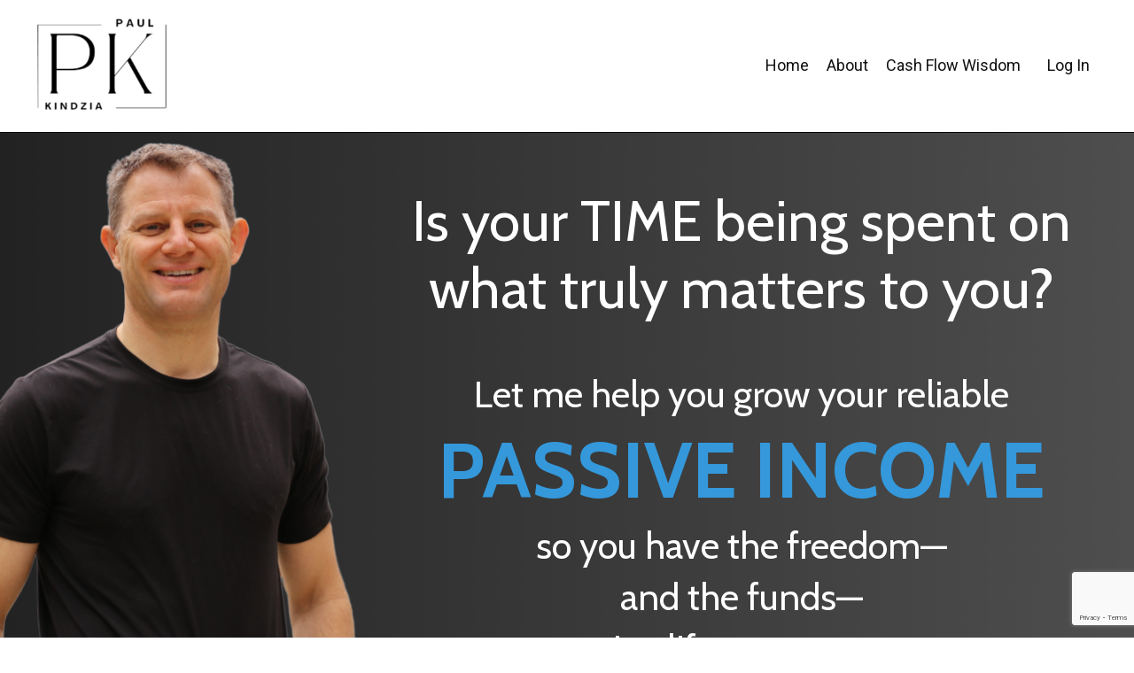

--- FILE ---
content_type: text/html; charset=utf-8
request_url: https://www.paulkindzia.com/
body_size: 9866
content:
<!doctype html>
<html lang="en">
  <head>
    
              <meta name="csrf-param" content="authenticity_token">
              <meta name="csrf-token" content="3M7oMP+/+ePVSqXMsBTiXgujkWAu2IurVAFKC7qgjo34J1qnBtuCVS6AdDhzdraubDWpY5BOPRTG+JGPc/3yGw==">
            
    <title>
      
        Paul Kindzia
      
    </title>
    <meta charset="utf-8" />
    <meta http-equiv="x-ua-compatible" content="ie=edge, chrome=1">
    <meta name="viewport" content="width=device-width, initial-scale=1, shrink-to-fit=no">
    
    <meta property="og:type" content="website">
<meta property="og:url" content="https://www.paulkindzia.com">
<meta name="twitter:card" content="summary_large_image">

<meta property="og:title" content="Paul Kindzia">
<meta name="twitter:title" content="Paul Kindzia">



    
      <link href="https://kajabi-storefronts-production.kajabi-cdn.com/kajabi-storefronts-production/file-uploads/themes/2159874915/settings_images/fe02a23-5148-4e22-678a-b872eb5db87b_0e7408fc-64c2-4126-9f4a-f84673ef2846.png?v=2" rel="shortcut icon" />
    
    <link rel="canonical" href="https://www.paulkindzia.com" />

    <!-- Google Fonts ====================================================== -->
    <link rel="preconnect" href="https://fonts.gstatic.com" crossorigin>
    <link rel="stylesheet" media="print" onload="this.onload=null;this.removeAttribute(&#39;media&#39;);" type="text/css" href="//fonts.googleapis.com/css?family=Roboto:400,700,400italic,700italic|Cabin:400,700,400italic,700italic&amp;display=swap" />

    <!-- Kajabi CSS ======================================================== -->
    <link rel="stylesheet" media="print" onload="this.onload=null;this.removeAttribute(&#39;media&#39;);" type="text/css" href="https://kajabi-app-assets.kajabi-cdn.com/assets/core-0d125629e028a5a14579c81397830a1acd5cf5a9f3ec2d0de19efb9b0795fb03.css" />

    

    <!-- Font Awesome Icons -->
    <link rel="stylesheet" media="print" onload="this.onload=null;this.removeAttribute(&#39;media&#39;);" type="text/css" crossorigin="anonymous" href="https://use.fontawesome.com/releases/v5.15.2/css/all.css" />

    <link rel="stylesheet" media="screen" href="https://kajabi-storefronts-production.kajabi-cdn.com/kajabi-storefronts-production/themes/2159874915/assets/styles.css?1755095698393652" />

    <!-- Customer CSS ====================================================== -->
    <!-- If you're using custom css that affects the first render of the page, replace async_style_link below with styesheet_tag -->
    <link rel="stylesheet" media="print" onload="this.onload=null;this.removeAttribute(&#39;media&#39;);" type="text/css" href="https://kajabi-storefronts-production.kajabi-cdn.com/kajabi-storefronts-production/themes/2159874915/assets/overrides.css?1755095698393652" />
    <style>
  /* Custom CSS Added Via Theme Settings */
  /* CSS Overrides go here */
</style>

    <!-- Kajabi Editor Only CSS ============================================ -->
    

    <!-- Header hook ======================================================= -->
    <script type="text/javascript">
  var Kajabi = Kajabi || {};
</script>
<script type="text/javascript">
  Kajabi.currentSiteUser = {
    "id" : "-1",
    "type" : "Guest",
    "contactId" : "",
  };
</script>
<script type="text/javascript">
  Kajabi.theme = {
    activeThemeName: "Streamlined Home",
    previewThemeId: null,
    editor: false
  };
</script>
<meta name="turbo-prefetch" content="false">
<style type="text/css">
  #editor-overlay {
    display: none;
    border-color: #2E91FC;
    position: absolute;
    background-color: rgba(46,145,252,0.05);
    border-style: dashed;
    border-width: 3px;
    border-radius: 3px;
    pointer-events: none;
    cursor: pointer;
    z-index: 10000000000;
  }
  .editor-overlay-button {
    color: white;
    background: #2E91FC;
    border-radius: 2px;
    font-size: 13px;
    margin-inline-start: -24px;
    margin-block-start: -12px;
    padding-block: 3px;
    padding-inline: 10px;
    text-transform:uppercase;
    font-weight:bold;
    letter-spacing:1.5px;

    left: 50%;
    top: 50%;
    position: absolute;
  }
</style>
<script src="https://kajabi-app-assets.kajabi-cdn.com/vite/assets/track_analytics-999259ad.js" crossorigin="anonymous" type="module"></script><link rel="modulepreload" href="https://kajabi-app-assets.kajabi-cdn.com/vite/assets/stimulus-576c66eb.js" as="script" crossorigin="anonymous">
<link rel="modulepreload" href="https://kajabi-app-assets.kajabi-cdn.com/vite/assets/track_product_analytics-9c66ca0a.js" as="script" crossorigin="anonymous">
<link rel="modulepreload" href="https://kajabi-app-assets.kajabi-cdn.com/vite/assets/stimulus-e54d982b.js" as="script" crossorigin="anonymous">
<link rel="modulepreload" href="https://kajabi-app-assets.kajabi-cdn.com/vite/assets/trackProductAnalytics-3d5f89d8.js" as="script" crossorigin="anonymous">      <script type="text/javascript">
        if (typeof (window.rudderanalytics) === "undefined") {
          !function(){"use strict";window.RudderSnippetVersion="3.0.3";var sdkBaseUrl="https://cdn.rudderlabs.com/v3"
          ;var sdkName="rsa.min.js";var asyncScript=true;window.rudderAnalyticsBuildType="legacy",window.rudderanalytics=[]
          ;var e=["setDefaultInstanceKey","load","ready","page","track","identify","alias","group","reset","setAnonymousId","startSession","endSession","consent"]
          ;for(var n=0;n<e.length;n++){var t=e[n];window.rudderanalytics[t]=function(e){return function(){
          window.rudderanalytics.push([e].concat(Array.prototype.slice.call(arguments)))}}(t)}try{
          new Function('return import("")'),window.rudderAnalyticsBuildType="modern"}catch(a){}
          if(window.rudderAnalyticsMount=function(){
          "undefined"==typeof globalThis&&(Object.defineProperty(Object.prototype,"__globalThis_magic__",{get:function get(){
          return this},configurable:true}),__globalThis_magic__.globalThis=__globalThis_magic__,
          delete Object.prototype.__globalThis_magic__);var e=document.createElement("script")
          ;e.src="".concat(sdkBaseUrl,"/").concat(window.rudderAnalyticsBuildType,"/").concat(sdkName),e.async=asyncScript,
          document.head?document.head.appendChild(e):document.body.appendChild(e)
          },"undefined"==typeof Promise||"undefined"==typeof globalThis){var d=document.createElement("script")
          ;d.src="https://polyfill-fastly.io/v3/polyfill.min.js?version=3.111.0&features=Symbol%2CPromise&callback=rudderAnalyticsMount",
          d.async=asyncScript,document.head?document.head.appendChild(d):document.body.appendChild(d)}else{
          window.rudderAnalyticsMount()}window.rudderanalytics.load("2apYBMHHHWpiGqicceKmzPebApa","https://kajabiaarnyhwq.dataplane.rudderstack.com",{})}();
        }
      </script>
      <script type="text/javascript">
        if (typeof (window.rudderanalytics) !== "undefined") {
          rudderanalytics.page({"account_id":"2148536720","site_id":"2148601179"});
        }
      </script>
      <script type="text/javascript">
        if (typeof (window.rudderanalytics) !== "undefined") {
          (function () {
            function AnalyticsClickHandler (event) {
              const targetEl = event.target.closest('a') || event.target.closest('button');
              if (targetEl) {
                rudderanalytics.track('Site Link Clicked', Object.assign(
                  {"account_id":"2148536720","site_id":"2148601179"},
                  {
                    link_text: targetEl.textContent.trim(),
                    link_href: targetEl.href,
                    tag_name: targetEl.tagName,
                  }
                ));
              }
            };
            document.addEventListener('click', AnalyticsClickHandler);
          })();
        }
      </script>
<meta name='site_locale' content='en'><style type="text/css">
  /* Font Awesome 4 */
  .fa.fa-twitter{
    font-family:sans-serif;
  }
  .fa.fa-twitter::before{
    content:"𝕏";
    font-size:1.2em;
  }

  /* Font Awesome 5 */
  .fab.fa-twitter{
    font-family:sans-serif;
  }
  .fab.fa-twitter::before{
    content:"𝕏";
    font-size:1.2em;
  }
</style>
<link rel="stylesheet" href="https://cdn.jsdelivr.net/npm/@kajabi-ui/styles@1.0.4/dist/kajabi_products/kajabi_products.css" />
<script type="module" src="https://cdn.jsdelivr.net/npm/@pine-ds/core@3.14.2/dist/pine-core/pine-core.esm.js"></script>
<script nomodule src="https://cdn.jsdelivr.net/npm/@pine-ds/core@3.14.2/dist/pine-core/index.esm.js"></script>


  </head>
  <style>
  

  
    
  
</style>
  <body id="encore-theme" class="background-unrecognized">
    

    <div id="section-header" data-section-id="header">

<style>
  /* Default Header Styles */
  .header {
    
      background-color: #FFFFFF;
    
    font-size: 18px;
  }
  .header a,
  .header a.link-list__link,
  .header a.link-list__link:hover,
  .header a.social-icons__icon,
  .header .user__login a,
  .header .dropdown__item a,
  .header .dropdown__trigger:hover {
    color: #111111;
  }
  .header .dropdown__trigger {
    color: #111111 !important;
  }
  /* Mobile Header Styles */
  @media (max-width: 767px) {
    .header {
      
      font-size: 16px;
    }
    
    .header .hamburger__slices .hamburger__slice {
      
        background-color: #111111;
      
    }
    
      .header a.link-list__link, .dropdown__item a, .header__content--mobile {
        text-align: left;
      }
    
    .header--overlay .header__content--mobile  {
      padding-bottom: 20px;
    }
  }
  /* Sticky Styles */
  
</style>

<div class="hidden">
  
    
  
    
  
    
  
  
  
  
</div>

<header class="header header--static    header--close-on-scroll" kjb-settings-id="sections_header_settings_background_color">
  <div class="hello-bars">
    
      
    
      
    
      
    
  </div>
  
    <div class="header__wrap">
      <div class="header__content header__content--desktop background-unrecognized">
        <div class="container header__container media justify-content-left">
          
            
                <style>
@media (min-width: 768px) {
  #block-1555988494486 {
    text-align: left;
  }
} 
</style>

<div 
  id="block-1555988494486" 
  class="header__block header__block--logo header__block--show header__switch-content " 
  kjb-settings-id="sections_header_blocks_1555988494486_settings_stretch"
  
>
  

<style>
  #block-1555988494486 {
    line-height: 1;
  }
  #block-1555988494486 .logo__image {
    display: block;
    width: 150px;
  }
  #block-1555988494486 .logo__text {
    color: ;
  }
</style>

<a class="logo" href="/">
  
    
      <img loading="auto" class="logo__image" alt="Header Logo" kjb-settings-id="sections_header_blocks_1555988494486_settings_logo" src="https://kajabi-storefronts-production.kajabi-cdn.com/kajabi-storefronts-production/file-uploads/themes/2159874915/settings_images/0dfb64-8c2-f10-c30-08ba301dbbc_Logo_2_transparent.png" />
    
  
</a>
</div>
              
          
            
                <style>
@media (min-width: 768px) {
  #block-1555988491313 {
    text-align: right;
  }
} 
</style>

<div 
  id="block-1555988491313" 
  class="header__block header__switch-content header__block--menu stretch" 
  kjb-settings-id="sections_header_blocks_1555988491313_settings_stretch"
  
>
  <div class="link-list justify-content-right" kjb-settings-id="sections_header_blocks_1555988491313_settings_menu">
  
    <a class="link-list__link" href="https://www.paulkindzia.com/" >Home</a>
  
    <a class="link-list__link" href="https://www.paulkindzia.com/about" >About</a>
  
    <a class="link-list__link" href="https://www.paulkindzia.com/blog" >Cash Flow Wisdom</a>
  
</div>
</div>
              
          
            
                <style>
@media (min-width: 768px) {
  #block-1555988487706 {
    text-align: left;
  }
} 
</style>

<div 
  id="block-1555988487706" 
  class="header__block header__switch-content header__block--user " 
  kjb-settings-id="sections_header_blocks_1555988487706_settings_stretch"
  
>
  <style>
  /* Dropdown menu colors for desktop */
  @media (min-width: 768px) {
    #block-1555988487706 .dropdown__menu {
      background: #FFFFFF;
      color: #595959;
    }
    #block-1555988487706 .dropdown__item a,
    #block-1555988487706 {
      color: #595959;
    }
  }
  /* Mobile menu text alignment */
  @media (max-width: 767px) {
    #block-1555988487706 .dropdown__item a,
    #block-1555988487706 .user__login a {
      text-align: left;
    }
  }
</style>

<div class="user" kjb-settings-id="sections_header_blocks_1555988487706_settings_language_login">
  
    <span class="user__login" kjb-settings-id="language_login"><a href="/login">Log In</a></span>
  
</div>
</div>
              
          
          
            <div class="hamburger hidden--desktop" kjb-settings-id="sections_header_settings_hamburger_color">
              <div class="hamburger__slices">
                <div class="hamburger__slice hamburger--slice-1"></div>
                <div class="hamburger__slice hamburger--slice-2"></div>
                <div class="hamburger__slice hamburger--slice-3"></div>
                <div class="hamburger__slice hamburger--slice-4"></div>
              </div>
            </div>
          
          
        </div>
      </div>
      <div class="header__content header__content--mobile">
        <div class="header__switch-content header__spacer"></div>
      </div>
    </div>
  
</header>

</div>
    <main>
      <div data-content-for-index data-dynamic-sections="index"><div id="section-1744120369660" data-section-id="1744120369660"><style>
  
  #section-1744120369660 .section__overlay {
    position: absolute;
    width: 100%;
    height: 100%;
    left: 0;
    top: 0;
    background-color: #000000;
  }
  #section-1744120369660 .sizer {
    padding-top: 40px;
    padding-bottom: 40px;
  }
  #section-1744120369660 .container {
    max-width: calc(1260px + 10px + 10px);
    padding-right: 10px;
    padding-left: 10px;
    
  }
  #section-1744120369660 .row {
    
  }
  #section-1744120369660 .container--full {
    width: 100%;
    max-width: calc(100% + 10px + 10px);
  }
  @media (min-width: 768px) {
    
    #section-1744120369660 .sizer {
      padding-top: 0px;
      padding-bottom: 1px;
    }
    #section-1744120369660 .container {
      max-width: calc(1260px + 40px + 40px);
      padding-right: 40px;
      padding-left: 40px;
    }
    #section-1744120369660 .container--full {
      max-width: calc(100% + 40px + 40px);
    }
  }
  
  
</style>

<section kjb-settings-id="sections_1744120369660_settings_background_color"
  class="section
  
  
   background-dark "
  data-reveal-event=""
  data-reveal-offset=""
  data-reveal-units="seconds">
  <div class="sizer ">
    
    <div class="section__overlay"></div>
    <div class="container ">
      <div class="row align-items-center justify-content-center">
        
      </div>
    </div>
  </div>
</section>
</div><div id="section-1743432139872" data-section-id="1743432139872"><style>
  
    #section-1743432139872 {
      background-image: url(https://kajabi-storefronts-production.kajabi-cdn.com/kajabi-storefronts-production/file-uploads/themes/2159874915/settings_images/f7cfc4-dd05-1fe-6d4d-db833f5eb17_bd809646-d42d-4501-98b9-9f2d33a29a1d.png);
      background-position: center;
    }
  
  #section-1743432139872 .section__overlay {
    position: absolute;
    width: 100%;
    height: 100%;
    left: 0;
    top: 0;
    background-color: ;
  }
  #section-1743432139872 .sizer {
    padding-top: 40px;
    padding-bottom: 40px;
  }
  #section-1743432139872 .container {
    max-width: calc(1260px + 10px + 10px);
    padding-right: 10px;
    padding-left: 10px;
    
  }
  #section-1743432139872 .row {
    
  }
  #section-1743432139872 .container--full {
    width: 100%;
    max-width: calc(100% + 10px + 10px);
  }
  @media (min-width: 768px) {
    
      #section-1743432139872 {
        
      }
    
    #section-1743432139872 .sizer {
      padding-top: 6px;
      padding-bottom: 1px;
    }
    #section-1743432139872 .container {
      max-width: calc(1260px + 40px + 40px);
      padding-right: 40px;
      padding-left: 40px;
    }
    #section-1743432139872 .container--full {
      max-width: calc(100% + 40px + 40px);
    }
  }
  
  
</style>

<section kjb-settings-id="sections_1743432139872_settings_background_color"
  class="section
  
  
   "
  data-reveal-event=""
  data-reveal-offset=""
  data-reveal-units="seconds">
  <div class="sizer ">
    
    <div class="section__overlay"></div>
    <div class="container ">
      <div class="row align-items-center justify-content-center">
        
          




<style>
  /* flush setting */
  
  
  /* margin settings */
  #block-1743432139872_1, [data-slick-id="1743432139872_1"] {
    margin-top: 0px;
    margin-right: 0px;
    margin-bottom: 0px;
    margin-left: 0px;
  }
  #block-1743432139872_1 .block, [data-slick-id="1743432139872_1"] .block {
    /* border settings */
    border: 4px  black;
    border-radius: 0px;
    

    /* background color */
    
      background-color: ;
    
    /* default padding for mobile */
    
      padding: 20px;
    
    
      padding: 20px;
    
    
      
    
    /* mobile padding overrides */
    
      padding: 0;
    
    
      padding-top: 0px;
    
    
      padding-right: 0px;
    
    
      padding-bottom: 0px;
    
    
      padding-left: 0px;
    
  }

  @media (min-width: 768px) {
    /* desktop margin settings */
    #block-1743432139872_1, [data-slick-id="1743432139872_1"] {
      margin-top: -16px;
      margin-right: 0px;
      margin-bottom: -17px;
      margin-left: -119px;
    }
    #block-1743432139872_1 .block, [data-slick-id="1743432139872_1"] .block {
      /* default padding for desktop  */
      
        padding: 30px;
      
      
        
      
      /* desktop padding overrides */
      
        padding: 0;
      
      
      
      
        padding-bottom: 0px;
      
      
    }
  }
  /* mobile text align */
  @media (max-width: 767px) {
    #block-1743432139872_1, [data-slick-id="1743432139872_1"] {
      text-align: ;
    }
  }
</style>


<div
  id="block-1743432139872_1"
  class="
  block-type--image
  text-
  col-5
  
  
  
    
  
  
  "
  
  data-reveal-event=""
  data-reveal-offset=""
  data-reveal-units="seconds"
  
    kjb-settings-id="sections_1743432139872_blocks_1743432139872_1_settings_width"
  
  
>
  <div class="block
    box-shadow-
    "
    
      data-aos="none"
      data-aos-delay="0"
      data-aos-duration="0"
    
    
  >
    
    

<style>
  #block-1743432139872_1 .block,
  [data-slick-id="1743432139872_1"] .block {
    display: flex;
    justify-content: flex-start;
  }
  #block-1743432139872_1 .image,
  [data-slick-id="1743432139872_1"] .image {
    width: 100%;
    overflow: hidden;
    
      width: px;
    
    border-radius: 4px;
    
  }
  #block-1743432139872_1 .image__image,
  [data-slick-id="1743432139872_1"] .image__image {
    width: 100%;
    
      width: px;
    
  }
  #block-1743432139872_1 .image__overlay,
  [data-slick-id="1743432139872_1"] .image__overlay {
    
      opacity: 0;
    
    background-color: #fff;
    border-radius: 4px;
    
  }
  
  #block-1743432139872_1 .image__overlay-text,
  [data-slick-id="1743432139872_1"] .image__overlay-text {
    color:  !important;
  }
  @media (min-width: 768px) {
    #block-1743432139872_1 .block,
    [data-slick-id="1743432139872_1"] .block {
        display: flex;
        justify-content: flex-end;
    }
    #block-1743432139872_1 .image__overlay,
    [data-slick-id="1743432139872_1"] .image__overlay {
      
        opacity: 0;
      
    }
    #block-1743432139872_1 .image__overlay:hover {
      opacity: 1;
    }
  }
  
</style>

<div class="image">
  
    
        <img loading="auto" class="image__image" kjb-settings-id="sections_1743432139872_blocks_1743432139872_1_settings_image" src="https://kajabi-storefronts-production.kajabi-cdn.com/kajabi-storefronts-production/file-uploads/themes/2159874915/settings_images/21585-bfdd-d33-06f6-061f3efdc1b_Hero_transparent_.png" />
    
    
  
</div>

  </div>
</div>

        
          




<style>
  /* flush setting */
  
  
  /* margin settings */
  #block-1743432139872_0, [data-slick-id="1743432139872_0"] {
    margin-top: 0px;
    margin-right: 0px;
    margin-bottom: 0px;
    margin-left: 0px;
  }
  #block-1743432139872_0 .block, [data-slick-id="1743432139872_0"] .block {
    /* border settings */
    border: 4px  black;
    border-radius: 4px;
    

    /* background color */
    
      background-color: ;
    
    /* default padding for mobile */
    
      padding: 20px;
    
    
      padding: 20px;
    
    
      
        padding: 20px;
      
    
    /* mobile padding overrides */
    
    
      padding-top: 0px;
    
    
      padding-right: 0px;
    
    
      padding-bottom: 0px;
    
    
      padding-left: 0px;
    
  }

  @media (min-width: 768px) {
    /* desktop margin settings */
    #block-1743432139872_0, [data-slick-id="1743432139872_0"] {
      margin-top: -150px;
      margin-right: 0px;
      margin-bottom: 0px;
      margin-left: 0px;
    }
    #block-1743432139872_0 .block, [data-slick-id="1743432139872_0"] .block {
      /* default padding for desktop  */
      
        padding: 30px;
      
      
        
          padding: 30px;
        
      
      /* desktop padding overrides */
      
      
      
        padding-right: 0px;
      
      
      
        padding-left: 0px;
      
    }
  }
  /* mobile text align */
  @media (max-width: 767px) {
    #block-1743432139872_0, [data-slick-id="1743432139872_0"] {
      text-align: left;
    }
  }
</style>


<div
  id="block-1743432139872_0"
  class="
  block-type--text
  text-right
  col-8
  
  
  
    
  
  
  "
  
  data-reveal-event=""
  data-reveal-offset=""
  data-reveal-units="seconds"
  
    kjb-settings-id="sections_1743432139872_blocks_1743432139872_0_settings_width"
  
  
>
  <div class="block
    box-shadow-
    "
    
      data-aos="none"
      data-aos-delay="0"
      data-aos-duration="0"
    
    
  >
    
    <style>
  
  #block-1577982541036_0 .btn {
    margin-top: 1rem;
  }
</style>


  <h3 style="text-align: center;"> </h3>
<p style="text-align: center;"> </p>
<h2 style="text-align: center;"><span style="color: #ffffff;">Is your TIME being spent on what truly matters to you?</span></h2>
<p style="text-align: center;"><span style="color: #ffffff;"> </span></p>
<h3 style="text-align: center;"><span style="color: #ffffff;">Let me help you grow your reliable</span></h3>
<h1 style="text-align: center;"><span style="color: #3498db;"><strong>PASSIVE INCOME</strong></span></h1>
<h3 style="text-align: center;"><span style="color: #ffffff;">so you have the freedom—</span></h3>
<h3 style="text-align: center;"><span style="color: #ffffff;">and the funds—</span></h3>
<h3 style="text-align: center;"><span style="color: #ffffff;">to enjoy life on your terms.</span></h3>



  </div>
</div>

        
      </div>
    </div>
  </div>
</section>
</div><div id="section-1744118650436" data-section-id="1744118650436"><style>
  
  #section-1744118650436 .section__overlay {
    position: absolute;
    width: 100%;
    height: 100%;
    left: 0;
    top: 0;
    background-color: ;
  }
  #section-1744118650436 .sizer {
    padding-top: 40px;
    padding-bottom: 40px;
  }
  #section-1744118650436 .container {
    max-width: calc(1260px + 10px + 10px);
    padding-right: 10px;
    padding-left: 10px;
    
  }
  #section-1744118650436 .row {
    
  }
  #section-1744118650436 .container--full {
    width: 100%;
    max-width: calc(100% + 10px + 10px);
  }
  @media (min-width: 768px) {
    
    #section-1744118650436 .sizer {
      padding-top: 50px;
      padding-bottom: 50px;
    }
    #section-1744118650436 .container {
      max-width: calc(1260px + 40px + 40px);
      padding-right: 40px;
      padding-left: 40px;
    }
    #section-1744118650436 .container--full {
      max-width: calc(100% + 40px + 40px);
    }
  }
  
  
</style>

<section kjb-settings-id="sections_1744118650436_settings_background_color"
  class="section
  
  
   "
  data-reveal-event=""
  data-reveal-offset=""
  data-reveal-units="seconds">
  <div class="sizer ">
    
    <div class="section__overlay"></div>
    <div class="container ">
      <div class="row align-items-center justify-content-center">
        
          




<style>
  /* flush setting */
  
  
  /* margin settings */
  #block-1744118650436_0, [data-slick-id="1744118650436_0"] {
    margin-top: 0px;
    margin-right: 0px;
    margin-bottom: 0px;
    margin-left: 0px;
  }
  #block-1744118650436_0 .block, [data-slick-id="1744118650436_0"] .block {
    /* border settings */
    border: 4px  black;
    border-radius: 4px;
    

    /* background color */
    
      background-color: ;
    
    /* default padding for mobile */
    
      padding: 20px;
    
    
      padding: 20px;
    
    
      
        padding: 20px;
      
    
    /* mobile padding overrides */
    
    
      padding-top: 0px;
    
    
      padding-right: 0px;
    
    
      padding-bottom: 0px;
    
    
      padding-left: 0px;
    
  }

  @media (min-width: 768px) {
    /* desktop margin settings */
    #block-1744118650436_0, [data-slick-id="1744118650436_0"] {
      margin-top: 0px;
      margin-right: 0px;
      margin-bottom: 0px;
      margin-left: 0px;
    }
    #block-1744118650436_0 .block, [data-slick-id="1744118650436_0"] .block {
      /* default padding for desktop  */
      
        padding: 30px;
      
      
        
          padding: 30px;
        
      
      /* desktop padding overrides */
      
      
        padding-top: 0px;
      
      
        padding-right: 0px;
      
      
        padding-bottom: 0px;
      
      
        padding-left: 0px;
      
    }
  }
  /* mobile text align */
  @media (max-width: 767px) {
    #block-1744118650436_0, [data-slick-id="1744118650436_0"] {
      text-align: left;
    }
  }
</style>


<div
  id="block-1744118650436_0"
  class="
  block-type--text
  text-left
  col-10
  
  
  
    
  
  
  "
  
  data-reveal-event=""
  data-reveal-offset=""
  data-reveal-units="seconds"
  
    kjb-settings-id="sections_1744118650436_blocks_1744118650436_0_settings_width"
  
  
>
  <div class="block
    box-shadow-
    "
    
      data-aos="none"
      data-aos-delay="0"
      data-aos-duration="0"
    
    
  >
    
    <style>
  
  #block-1577982541036_0 .btn {
    margin-top: 1rem;
  }
</style>


  <h5 style="text-align: center;"><span style="color: #000000;">Achieving amazing things in life takes time.</span></h5>
<h5 style="text-align: center;"><span style="color: #000000;">One of the most powerful  ways to reclaim it is by creating a lifestyle that lets you work less and live more—giving you the freedom to focus on what truly matters.</span></h5>
<p><span style="color: #000000;"><strong> </strong></span></p>
<h2 style="text-align: center;"><span style="color: #3498db;"><strong>Free Time</strong></span></h2>
<h4 style="text-align: center;"><span style="color: #3498db;">is expanded by harnessing the power of</span></h4>
<h2 style="text-align: center;"><strong><span style="color: #3498db;">Passive Income</span></strong></h2>



  </div>
</div>

        
      </div>
    </div>
  </div>
</section>
</div><div id="section-1743434053132" data-section-id="1743434053132"></div><div id="section-1744123525566" data-section-id="1744123525566"><style>
  
  #section-1744123525566 .section__overlay {
    position: absolute;
    width: 100%;
    height: 100%;
    left: 0;
    top: 0;
    background-color: #2f2f2f;
  }
  #section-1744123525566 .sizer {
    padding-top: 40px;
    padding-bottom: 40px;
  }
  #section-1744123525566 .container {
    max-width: calc(1260px + 10px + 10px);
    padding-right: 10px;
    padding-left: 10px;
    
  }
  #section-1744123525566 .row {
    
  }
  #section-1744123525566 .container--full {
    width: 100%;
    max-width: calc(100% + 10px + 10px);
  }
  @media (min-width: 768px) {
    
    #section-1744123525566 .sizer {
      padding-top: 100px;
      padding-bottom: 100px;
    }
    #section-1744123525566 .container {
      max-width: calc(1260px + 40px + 40px);
      padding-right: 40px;
      padding-left: 40px;
    }
    #section-1744123525566 .container--full {
      max-width: calc(100% + 40px + 40px);
    }
  }
  
  
</style>

<section kjb-settings-id="sections_1744123525566_settings_background_color"
  class="section
  
  
   background-dark "
  data-reveal-event=""
  data-reveal-offset=""
  data-reveal-units="seconds">
  <div class="sizer ">
    
    <div class="section__overlay"></div>
    <div class="container ">
      <div class="row align-items-center justify-content-center">
        
          




<style>
  /* flush setting */
  
  
  /* margin settings */
  #block-1744123525566_0, [data-slick-id="1744123525566_0"] {
    margin-top: 0px;
    margin-right: 0px;
    margin-bottom: 0px;
    margin-left: 0px;
  }
  #block-1744123525566_0 .block, [data-slick-id="1744123525566_0"] .block {
    /* border settings */
    border: 4px  black;
    border-radius: 4px;
    

    /* background color */
    
      background-color: ;
    
    /* default padding for mobile */
    
      padding: 20px;
    
    
      padding: 20px;
    
    
      
        padding: 20px;
      
    
    /* mobile padding overrides */
    
    
      padding-top: 0px;
    
    
      padding-right: 0px;
    
    
      padding-bottom: 0px;
    
    
      padding-left: 0px;
    
  }

  @media (min-width: 768px) {
    /* desktop margin settings */
    #block-1744123525566_0, [data-slick-id="1744123525566_0"] {
      margin-top: 0px;
      margin-right: 0px;
      margin-bottom: 0px;
      margin-left: 0px;
    }
    #block-1744123525566_0 .block, [data-slick-id="1744123525566_0"] .block {
      /* default padding for desktop  */
      
        padding: 30px;
      
      
        
          padding: 30px;
        
      
      /* desktop padding overrides */
      
      
        padding-top: 0px;
      
      
        padding-right: 0px;
      
      
        padding-bottom: 0px;
      
      
        padding-left: 0px;
      
    }
  }
  /* mobile text align */
  @media (max-width: 767px) {
    #block-1744123525566_0, [data-slick-id="1744123525566_0"] {
      text-align: left;
    }
  }
</style>


<div
  id="block-1744123525566_0"
  class="
  block-type--text
  text-left
  col-10
  
  
  
    
  
  
  "
  
  data-reveal-event=""
  data-reveal-offset=""
  data-reveal-units="seconds"
  
    kjb-settings-id="sections_1744123525566_blocks_1744123525566_0_settings_width"
  
  
>
  <div class="block
    box-shadow-
    "
    
      data-aos="none"
      data-aos-delay="0"
      data-aos-duration="0"
    
    
  >
    
    <style>
  
  #block-1577982541036_0 .btn {
    margin-top: 1rem;
  }
</style>


  <h2 style="text-align: center;">CASH FLOW WISDOM</h2>
<h4 style="text-align: center;">Quick reads. </h4>
<h5 style="text-align: center;">Straightforward strategies for passive income. </h5>



  </div>
</div>

        
          




<style>
  /* flush setting */
  
  
  /* margin settings */
  #block-1744123525566_1, [data-slick-id="1744123525566_1"] {
    margin-top: 0px;
    margin-right: 0px;
    margin-bottom: 0px;
    margin-left: 0px;
  }
  #block-1744123525566_1 .block, [data-slick-id="1744123525566_1"] .block {
    /* border settings */
    border: 4px  black;
    border-radius: 4px;
    

    /* background color */
    
      background-color: #fff;
    
    /* default padding for mobile */
    
      padding: 20px;
    
    
      padding: 20px;
    
    
      
        padding: 20px;
      
    
    /* mobile padding overrides */
    
    
      padding-top: 20px;
    
    
      padding-right: 20px;
    
    
      padding-bottom: 20px;
    
    
      padding-left: 20px;
    
  }

  @media (min-width: 768px) {
    /* desktop margin settings */
    #block-1744123525566_1, [data-slick-id="1744123525566_1"] {
      margin-top: 0px;
      margin-right: 0px;
      margin-bottom: 0px;
      margin-left: 0px;
    }
    #block-1744123525566_1 .block, [data-slick-id="1744123525566_1"] .block {
      /* default padding for desktop  */
      
        padding: 30px;
      
      
        
          padding: 30px;
        
      
      /* desktop padding overrides */
      
      
        padding-top: 30px;
      
      
        padding-right: 30px;
      
      
        padding-bottom: 30px;
      
      
        padding-left: 30px;
      
    }
  }
  /* mobile text align */
  @media (max-width: 767px) {
    #block-1744123525566_1, [data-slick-id="1744123525566_1"] {
      text-align: center;
    }
  }
</style>


<div
  id="block-1744123525566_1"
  class="
  block-type--form
  text-center
  col-7
  
  
  
    
  
  
  "
  
  data-reveal-event=""
  data-reveal-offset=""
  data-reveal-units="seconds"
  
    kjb-settings-id="sections_1744123525566_blocks_1744123525566_1_settings_width"
  
  
>
  <div class="block
    box-shadow-medium
     background-light"
    
      data-aos="none"
      data-aos-delay="0"
      data-aos-duration="0"
    
    
  >
    
    








<style>
  #block-1744123525566_1 .form-btn {
    border-color: #0884e6;
    border-radius: 4px;
    background: #0884e6;
    color: #ffffff;
  }
  #block-1744123525566_1 .btn--outline {
    color: #0884e6;
    background: transparent;
  }
  #block-1744123525566_1 .disclaimer-text {
    font-size: 16px;
    margin-top: 1.25rem;
    margin-bottom: 0;
    color: #888;
  }
</style>



<div class="form">
  <div
    kjb-settings-id="sections_1744123525566_blocks_1744123525566_1_settings_text"
    
  >
    <h4>Sign Up Now</h4>
  </div>
  
    <form data-parsley-validate="true" data-kjb-disable-on-submit="true" action="https://www.paulkindzia.com/forms/2149030759/form_submissions" accept-charset="UTF-8" method="post"><input name="utf8" type="hidden" value="&#x2713;" autocomplete="off" /><input type="hidden" name="authenticity_token" value="3M7oMP+/+ePVSqXMsBTiXgujkWAu2IurVAFKC7qgjo34J1qnBtuCVS6AdDhzdraubDWpY5BOPRTG+JGPc/3yGw==" autocomplete="off" /><input type="text" name="website_url" autofill="off" placeholder="Skip this field" style="display: none;" /><input type="hidden" name="kjb_fk_checksum" autofill="off" value="98f50e636200b0218d0e7a658a57ff65" /><input type="hidden" name="form_submission[template_metadata_id]" value="2155699616" autofill="off" />
      <div class="">
        <input type="hidden" name="thank_you_url" value="">
        
          <div class="text-field form-group"><input type="text" name="form_submission[name]" id="form_submission_name" value="" required="required" class="form-control" placeholder="Name" /></div>
        
          <div class="email-field form-group"><input required="required" class="form-control" placeholder="Email" type="email" name="form_submission[email]" id="form_submission_email" /></div>
        
          <div class="recaptcha-field form-group">
      <div>
        <script src="https://www.google.com/recaptcha/api.js?onload=recaptchaInit_B1B1F0&render=explicit" async defer></script>
        <input id="recaptcha_B1B1F0" type="text" name="g-recaptcha-response-data" />
        <div id="recaptcha_B1B1F0_container" class="recaptcha-container"></div>

        <style type="text/css">
          .recaptcha-field {
            position: absolute;
            width: 0px;
            height: 0px;
            overflow: hidden;
            z-index: 10;
          }
        </style>

        <script type="text/javascript">
          window.recaptchaInit_B1B1F0 = function() {
            initKajabiRecaptcha("recaptcha_B1B1F0", "recaptcha_B1B1F0_container", "6Lc_Wc0pAAAAAF53oyvx7dioTMB422PcvOC-vMgd");
          };
        </script>
      </div>
    </div>
        
        <div>
          
          <button
            id="form-button"
            class="form-btn btn--solid btn--auto btn--medium"
            type="submit"
            role="button"
            kjb-settings-id="sections_1744123525566_blocks_1744123525566_1_settings_btn_text"
          >Submit</button>
        </div>
      </div>
    </form>
    
  
</div>
  </div>
</div>

        
      </div>
    </div>
  </div>
</section>
</div><div id="section-1743519005776" data-section-id="1743519005776"><style>
  
  #section-1743519005776 .section__overlay {
    position: absolute;
    width: 100%;
    height: 100%;
    left: 0;
    top: 0;
    background-color: ;
  }
  #section-1743519005776 .sizer {
    padding-top: 40px;
    padding-bottom: 40px;
  }
  #section-1743519005776 .container {
    max-width: calc(1260px + 10px + 10px);
    padding-right: 10px;
    padding-left: 10px;
    
  }
  #section-1743519005776 .row {
    
  }
  #section-1743519005776 .container--full {
    width: 100%;
    max-width: calc(100% + 10px + 10px);
  }
  @media (min-width: 768px) {
    
    #section-1743519005776 .sizer {
      padding-top: 100px;
      padding-bottom: 50px;
    }
    #section-1743519005776 .container {
      max-width: calc(1260px + 40px + 40px);
      padding-right: 40px;
      padding-left: 40px;
    }
    #section-1743519005776 .container--full {
      max-width: calc(100% + 40px + 40px);
    }
  }
  
  
</style>

<section kjb-settings-id="sections_1743519005776_settings_background_color"
  class="section
  
  
   "
  data-reveal-event=""
  data-reveal-offset=""
  data-reveal-units="seconds">
  <div class="sizer ">
    
    <div class="section__overlay"></div>
    <div class="container ">
      <div class="row align-items-center justify-content-center">
        
          




<style>
  /* flush setting */
  
  
  /* margin settings */
  #block-1743519029318, [data-slick-id="1743519029318"] {
    margin-top: 0px;
    margin-right: 0px;
    margin-bottom: 0px;
    margin-left: 0px;
  }
  #block-1743519029318 .block, [data-slick-id="1743519029318"] .block {
    /* border settings */
    border: 4px  black;
    border-radius: 4px;
    

    /* background color */
    
    /* default padding for mobile */
    
    
      padding: 20px;
    
    
      
        padding: 20px;
      
    
    /* mobile padding overrides */
    
    
      padding-top: 0px;
    
    
      padding-right: 0px;
    
    
      padding-bottom: 0px;
    
    
      padding-left: 0px;
    
  }

  @media (min-width: 768px) {
    /* desktop margin settings */
    #block-1743519029318, [data-slick-id="1743519029318"] {
      margin-top: 0px;
      margin-right: 0px;
      margin-bottom: 0px;
      margin-left: 0px;
    }
    #block-1743519029318 .block, [data-slick-id="1743519029318"] .block {
      /* default padding for desktop  */
      
      
        
          padding: 30px;
        
      
      /* desktop padding overrides */
      
      
        padding-top: 0px;
      
      
        padding-right: 0px;
      
      
        padding-bottom: 0px;
      
      
        padding-left: 0px;
      
    }
  }
  /* mobile text align */
  @media (max-width: 767px) {
    #block-1743519029318, [data-slick-id="1743519029318"] {
      text-align: left;
    }
  }
</style>


<div
  id="block-1743519029318"
  class="
  block-type--text
  text-left
  col-12
  
  
  
    
  
  
  "
  
  data-reveal-event=""
  data-reveal-offset=""
  data-reveal-units="seconds"
  
    kjb-settings-id="sections_1743519005776_blocks_1743519029318_settings_width"
  
  
>
  <div class="block
    box-shadow-
    "
    
      data-aos="none"
      data-aos-delay="0"
      data-aos-duration="0"
    
    
  >
    
    <style>
  
  #block-1577982541036_0 .btn {
    margin-top: 1rem;
  }
</style>


  <h2 style="text-align: center;">WHY PASSIVE INCOME MATTERS</h2>



  </div>
</div>

        
          




<style>
  /* flush setting */
  
  
  /* margin settings */
  #block-1743519243368, [data-slick-id="1743519243368"] {
    margin-top: 0px;
    margin-right: 0px;
    margin-bottom: 0px;
    margin-left: 0px;
  }
  #block-1743519243368 .block, [data-slick-id="1743519243368"] .block {
    /* border settings */
    border: 4px  black;
    border-radius: 4px;
    

    /* background color */
    
    /* default padding for mobile */
    
    
      padding: 20px;
    
    
      
        padding: 20px;
      
    
    /* mobile padding overrides */
    
    
      padding-top: 0px;
    
    
      padding-right: 0px;
    
    
      padding-bottom: 0px;
    
    
      padding-left: 0px;
    
  }

  @media (min-width: 768px) {
    /* desktop margin settings */
    #block-1743519243368, [data-slick-id="1743519243368"] {
      margin-top: 0px;
      margin-right: 0px;
      margin-bottom: 0px;
      margin-left: 0px;
    }
    #block-1743519243368 .block, [data-slick-id="1743519243368"] .block {
      /* default padding for desktop  */
      
      
        
          padding: 30px;
        
      
      /* desktop padding overrides */
      
      
        padding-top: 0px;
      
      
        padding-right: 0px;
      
      
        padding-bottom: 0px;
      
      
        padding-left: 0px;
      
    }
  }
  /* mobile text align */
  @media (max-width: 767px) {
    #block-1743519243368, [data-slick-id="1743519243368"] {
      text-align: left;
    }
  }
</style>


<div
  id="block-1743519243368"
  class="
  block-type--text
  text-left
  col-6
  
  
  
    
  
  
  "
  
  data-reveal-event=""
  data-reveal-offset=""
  data-reveal-units="seconds"
  
    kjb-settings-id="sections_1743519005776_blocks_1743519243368_settings_width"
  
  
>
  <div class="block
    box-shadow-
    "
    
      data-aos="none"
      data-aos-delay="0"
      data-aos-duration="0"
    
    
  >
    
    <style>
  
  #block-1577982541036_0 .btn {
    margin-top: 1rem;
  }
</style>


  <h5 style="text-align: center;">The Time We Trade For Money</h5>



  </div>
</div>

        
          




<style>
  /* flush setting */
  
  
  /* margin settings */
  #block-1743519005776_0, [data-slick-id="1743519005776_0"] {
    margin-top: 0px;
    margin-right: 0px;
    margin-bottom: 0px;
    margin-left: 0px;
  }
  #block-1743519005776_0 .block, [data-slick-id="1743519005776_0"] .block {
    /* border settings */
    border: 4px  black;
    border-radius: 4px;
    

    /* background color */
    
      background-color: ;
    
    /* default padding for mobile */
    
      padding: 20px;
    
    
      padding: 20px;
    
    
      
        padding: 20px;
      
    
    /* mobile padding overrides */
    
    
      padding-top: 0px;
    
    
      padding-right: 0px;
    
    
      padding-bottom: 0px;
    
    
      padding-left: 0px;
    
  }

  @media (min-width: 768px) {
    /* desktop margin settings */
    #block-1743519005776_0, [data-slick-id="1743519005776_0"] {
      margin-top: 0px;
      margin-right: 0px;
      margin-bottom: 0px;
      margin-left: 0px;
    }
    #block-1743519005776_0 .block, [data-slick-id="1743519005776_0"] .block {
      /* default padding for desktop  */
      
        padding: 30px;
      
      
        
          padding: 30px;
        
      
      /* desktop padding overrides */
      
      
        padding-top: 0px;
      
      
        padding-right: 0px;
      
      
        padding-bottom: 0px;
      
      
        padding-left: 0px;
      
    }
  }
  /* mobile text align */
  @media (max-width: 767px) {
    #block-1743519005776_0, [data-slick-id="1743519005776_0"] {
      text-align: left;
    }
  }
</style>


<div
  id="block-1743519005776_0"
  class="
  block-type--text
  text-left
  col-10
  
  
  
    
  
  
  "
  
  data-reveal-event=""
  data-reveal-offset=""
  data-reveal-units="seconds"
  
    kjb-settings-id="sections_1743519005776_blocks_1743519005776_0_settings_width"
  
  
>
  <div class="block
    box-shadow-
    "
    
      data-aos="none"
      data-aos-delay="0"
      data-aos-duration="0"
    
    
  >
    
    <style>
  
  #block-1577982541036_0 .btn {
    margin-top: 1rem;
  }
</style>


  <p style="text-align: center;">For generations, we’ve been conditioned to believe that success means working a steady 9-to-5 job, Monday through Friday, for 40+ years. It's a routine so deeply ingrained in our culture that most people never stop to question it. We chase promotions, put in overtime, and take pride in being busy—believing that more work will eventually buy us the freedom we crave.</p>
<p style="text-align: center;">But here’s the irony: in the pursuit of more money, we trade away the one thing we can’t get back—our time. We tell ourselves we’ll enjoy life “later,” once we’ve saved enough, once the kids are grown, once we retire. Meanwhile, we miss out on the very things that bring us joy: time with loved ones, travel, creativity, peace of mind. We sacrifice today for a tomorrow that isn’t guaranteed.</p>
<p style="text-align: center;">The mindset needs to shift. We can still work and be productive—but instead of pouring all our energy into trading time for money, we should be building systems that let money work for us. PASSIVE INCOME—whether through investments, real estate, royalties, or business income that doesn’t rely on our daily labor—is the key to unlocking that freedom. Not to stop working entirely, but to have the <em>choice</em> to work on our terms, and spend the rest of our time doing what truly matters.</p>
<p style="text-align: center;">Because at the end of the day, the goal shouldn't be to accumulate as much money as possible—it should be to have enough to live a meaningful life. The real wealth is time. And it’s time we started treating it that way.</p>



  </div>
</div>

        
      </div>
    </div>
  </div>
</section>
</div><div id="section-1743450156365" data-section-id="1743450156365"><style>
  
  #section-1743450156365 .section__overlay {
    position: absolute;
    width: 100%;
    height: 100%;
    left: 0;
    top: 0;
    background-color: ;
  }
  #section-1743450156365 .sizer {
    padding-top: 40px;
    padding-bottom: 40px;
  }
  #section-1743450156365 .container {
    max-width: calc(1260px + 10px + 10px);
    padding-right: 10px;
    padding-left: 10px;
    
  }
  #section-1743450156365 .row {
    
  }
  #section-1743450156365 .container--full {
    width: 100%;
    max-width: calc(100% + 10px + 10px);
  }
  @media (min-width: 768px) {
    
    #section-1743450156365 .sizer {
      padding-top: 20px;
      padding-bottom: 20px;
    }
    #section-1743450156365 .container {
      max-width: calc(1260px + 40px + 40px);
      padding-right: 40px;
      padding-left: 40px;
    }
    #section-1743450156365 .container--full {
      max-width: calc(100% + 40px + 40px);
    }
  }
  
  
</style>

<section kjb-settings-id="sections_1743450156365_settings_background_color"
  class="section
  
  
   "
  data-reveal-event=""
  data-reveal-offset=""
  data-reveal-units="seconds">
  <div class="sizer ">
    
    <div class="section__overlay"></div>
    <div class="container ">
      <div class="row align-items-center justify-content-center">
        
          




<style>
  /* flush setting */
  
  
  /* margin settings */
  #block-1743450156365_0, [data-slick-id="1743450156365_0"] {
    margin-top: 0px;
    margin-right: 0px;
    margin-bottom: 0px;
    margin-left: 0px;
  }
  #block-1743450156365_0 .block, [data-slick-id="1743450156365_0"] .block {
    /* border settings */
    border: 4px  black;
    border-radius: 0px;
    

    /* background color */
    
      background-color: ;
    
    /* default padding for mobile */
    
      padding: 20px;
    
    
      padding: 20px;
    
    
      
    
    /* mobile padding overrides */
    
      padding: 0;
    
    
      padding-top: 0px;
    
    
      padding-right: 0px;
    
    
      padding-bottom: 0px;
    
    
      padding-left: 0px;
    
  }

  @media (min-width: 768px) {
    /* desktop margin settings */
    #block-1743450156365_0, [data-slick-id="1743450156365_0"] {
      margin-top: 0px;
      margin-right: 0px;
      margin-bottom: 0px;
      margin-left: 0px;
    }
    #block-1743450156365_0 .block, [data-slick-id="1743450156365_0"] .block {
      /* default padding for desktop  */
      
        padding: 30px;
      
      
        
      
      /* desktop padding overrides */
      
        padding: 0;
      
      
        padding-top: 0px;
      
      
        padding-right: 0px;
      
      
        padding-bottom: 0px;
      
      
        padding-left: 0px;
      
    }
  }
  /* mobile text align */
  @media (max-width: 767px) {
    #block-1743450156365_0, [data-slick-id="1743450156365_0"] {
      text-align: ;
    }
  }
</style>


<div
  id="block-1743450156365_0"
  class="
  block-type--image
  text-
  col-10
  
  
  
    
  
  
  "
  
  data-reveal-event=""
  data-reveal-offset=""
  data-reveal-units="seconds"
  
    kjb-settings-id="sections_1743450156365_blocks_1743450156365_0_settings_width"
  
  
>
  <div class="block
    box-shadow-
    "
    
      data-aos="none"
      data-aos-delay="0"
      data-aos-duration="0"
    
    
  >
    
    

<style>
  #block-1743450156365_0 .block,
  [data-slick-id="1743450156365_0"] .block {
    display: flex;
    justify-content: flex-start;
  }
  #block-1743450156365_0 .image,
  [data-slick-id="1743450156365_0"] .image {
    width: 100%;
    overflow: hidden;
    
      width: px;
    
    border-radius: 4px;
    
  }
  #block-1743450156365_0 .image__image,
  [data-slick-id="1743450156365_0"] .image__image {
    width: 100%;
    
      width: px;
    
  }
  #block-1743450156365_0 .image__overlay,
  [data-slick-id="1743450156365_0"] .image__overlay {
    
      opacity: 0;
    
    background-color: #fff;
    border-radius: 4px;
    
  }
  
  #block-1743450156365_0 .image__overlay-text,
  [data-slick-id="1743450156365_0"] .image__overlay-text {
    color:  !important;
  }
  @media (min-width: 768px) {
    #block-1743450156365_0 .block,
    [data-slick-id="1743450156365_0"] .block {
        display: flex;
        justify-content: flex-start;
    }
    #block-1743450156365_0 .image__overlay,
    [data-slick-id="1743450156365_0"] .image__overlay {
      
        opacity: 0;
      
    }
    #block-1743450156365_0 .image__overlay:hover {
      opacity: 1;
    }
  }
  
</style>

<div class="image">
  
    
        <img loading="auto" class="image__image" kjb-settings-id="sections_1743450156365_blocks_1743450156365_0_settings_image" src="https://kajabi-storefronts-production.kajabi-cdn.com/kajabi-storefronts-production/file-uploads/themes/2159874915/settings_images/423a5b2-51e-8f4c-44b8-5535a4a8c156_Who_is_PK_canva.png" />
    
    
  
</div>

  </div>
</div>

        
          




<style>
  /* flush setting */
  
  
  /* margin settings */
  #block-1743513971077, [data-slick-id="1743513971077"] {
    margin-top: 0px;
    margin-right: 0px;
    margin-bottom: 0px;
    margin-left: 0px;
  }
  #block-1743513971077 .block, [data-slick-id="1743513971077"] .block {
    /* border settings */
    border: 4px  black;
    border-radius: 4px;
    

    /* background color */
    
    /* default padding for mobile */
    
    
      padding: 20px;
    
    
      
        padding: 20px;
      
    
    /* mobile padding overrides */
    
    
      padding-top: 0px;
    
    
      padding-right: 0px;
    
    
      padding-bottom: 0px;
    
    
      padding-left: 0px;
    
  }

  @media (min-width: 768px) {
    /* desktop margin settings */
    #block-1743513971077, [data-slick-id="1743513971077"] {
      margin-top: 0px;
      margin-right: 0px;
      margin-bottom: 0px;
      margin-left: 0px;
    }
    #block-1743513971077 .block, [data-slick-id="1743513971077"] .block {
      /* default padding for desktop  */
      
      
        
          padding: 30px;
        
      
      /* desktop padding overrides */
      
      
        padding-top: 0px;
      
      
        padding-right: 0px;
      
      
        padding-bottom: 0px;
      
      
        padding-left: 0px;
      
    }
  }
  /* mobile text align */
  @media (max-width: 767px) {
    #block-1743513971077, [data-slick-id="1743513971077"] {
      text-align: left;
    }
  }
</style>


<div
  id="block-1743513971077"
  class="
  block-type--text
  text-left
  col-12
  
  
  
    
  
  
  "
  
  data-reveal-event=""
  data-reveal-offset=""
  data-reveal-units="seconds"
  
    kjb-settings-id="sections_1743450156365_blocks_1743513971077_settings_width"
  
  
>
  <div class="block
    box-shadow-
    "
    
      data-aos="none"
      data-aos-delay="0"
      data-aos-duration="0"
    
    
  >
    
    <style>
  
  #block-1577982541036_0 .btn {
    margin-top: 1rem;
  }
</style>


  <h2 style="text-align: center;"> </h2>
<p style="text-align: center;"> </p>
<h2 style="text-align: center;">Passive Income: Your Path To Freedom and Living Life on Your Own Terms</h2>



  </div>
</div>

        
      </div>
    </div>
  </div>
</section>
</div><div id="section-1743453974472" data-section-id="1743453974472"></div><div id="section-1575400143733" data-section-id="1575400143733"></div><div id="section-1575400154555" data-section-id="1575400154555"></div><div id="section-1575400199758" data-section-id="1575400199758"></div><div id="section-1575400289798" data-section-id="1575400289798"><style>
  
    #section-1575400289798 {
      background-image: url(https://kajabi-storefronts-production.kajabi-cdn.com/kajabi-storefronts-production/file-uploads/themes/2159874915/settings_images/6d73c5-2ebb-0a0b-477-ab0705ea7b8_hero.jpg);
      background-position: center;
    }
  
  #section-1575400289798 .section__overlay {
    position: absolute;
    width: 100%;
    height: 100%;
    left: 0;
    top: 0;
    background-color: ;
  }
  #section-1575400289798 .sizer {
    padding-top: 40px;
    padding-bottom: 40px;
  }
  #section-1575400289798 .container {
    max-width: calc(1260px + 10px + 10px);
    padding-right: 10px;
    padding-left: 10px;
    
  }
  #section-1575400289798 .row {
    
  }
  #section-1575400289798 .container--full {
    width: 100%;
    max-width: calc(100% + 10px + 10px);
  }
  @media (min-width: 768px) {
    
      #section-1575400289798 {
        
      }
    
    #section-1575400289798 .sizer {
      padding-top: 500px;
      padding-bottom: 500px;
    }
    #section-1575400289798 .container {
      max-width: calc(1260px + 40px + 40px);
      padding-right: 40px;
      padding-left: 40px;
    }
    #section-1575400289798 .container--full {
      max-width: calc(100% + 40px + 40px);
    }
  }
  
  
</style>

<section kjb-settings-id="sections_1575400289798_settings_background_color"
  class="section
  
  
   "
  data-reveal-event=""
  data-reveal-offset=""
  data-reveal-units="seconds">
  <div class="sizer ">
    
    <div class="section__overlay"></div>
    <div class="container ">
      <div class="row align-items-center justify-content-center">
        
      </div>
    </div>
  </div>
</section>
</div></div>
    </main>
    <div id="section-footer" data-section-id="footer">
<style>
  .footer {
    background-color: #343332;
  }
  .footer, .footer__block {
    font-size: 16px;
    color: ;
  }
  .footer .logo__text {
    color: ;
  }
  .footer .link-list__links {
    width: 100%;
  }
  .footer a.link-list__link {
    color: ;
  }
  .footer .link-list__link:hover {
    color: ;
  }
  .copyright {
    color: ;
  }
  @media (min-width: 768px) {
    .footer, .footer__block {
      font-size: 18px;
    }
  }
  .powered-by a {
    color:  !important;
  }
  
</style>

<footer class="footer   background-dark  " kjb-settings-id="sections_footer_settings_background_color">
  <div class="footer__content">
    <div class="container footer__container media">
      
        
            <div 
  id="block-1555988519593" 
  class="footer__block "
  
>
  

<style>
  #block-1555988519593 {
    line-height: 1;
  }
  #block-1555988519593 .logo__image {
    display: block;
    width: 150px;
  }
  #block-1555988519593 .logo__text {
    color: ;
  }
</style>

<a class="logo" href="/">
  
    
      <img loading="auto" class="logo__image" alt="Footer Logo" kjb-settings-id="sections_footer_blocks_1555988519593_settings_logo" src="https://kajabi-storefronts-production.kajabi-cdn.com/kajabi-storefronts-production/file-uploads/themes/2159874915/settings_images/bb543c-ad07-07d4-5bd0-2bcb63e4ee_Logo_2_transparent_WHITE_LETTERING.png" />
    
  
</a>
</div>
          
      
        
            




<style>
  /* flush setting */
  
  
  /* margin settings */
  #block-1602193175296, [data-slick-id="1602193175296"] {
    margin-top: 0px;
    margin-right: 0px;
    margin-bottom: 0px;
    margin-left: 0px;
  }
  #block-1602193175296 .block, [data-slick-id="1602193175296"] .block {
    /* border settings */
    border: 4px  black;
    border-radius: 4px;
    

    /* background color */
    
      background-color: ;
    
    /* default padding for mobile */
    
      padding: 20px;
    
    
      padding: 20px;
    
    
      
        padding: 20px;
      
    
    /* mobile padding overrides */
    
    
      padding-top: 0px;
    
    
      padding-right: 0px;
    
    
      padding-bottom: 0px;
    
    
      padding-left: 0px;
    
  }

  @media (min-width: 768px) {
    /* desktop margin settings */
    #block-1602193175296, [data-slick-id="1602193175296"] {
      margin-top: 0px;
      margin-right: 0px;
      margin-bottom: 0px;
      margin-left: 0px;
    }
    #block-1602193175296 .block, [data-slick-id="1602193175296"] .block {
      /* default padding for desktop  */
      
        padding: 30px;
      
      
        
          padding: 30px;
        
      
      /* desktop padding overrides */
      
      
        padding-top: 0px;
      
      
        padding-right: 0px;
      
      
        padding-bottom: 0px;
      
      
        padding-left: 0px;
      
    }
  }
  /* mobile text align */
  @media (max-width: 767px) {
    #block-1602193175296, [data-slick-id="1602193175296"] {
      text-align: center;
    }
  }
</style>


<div
  id="block-1602193175296"
  class="
  block-type--link_list
  text-right
  col-
  
  
  
  
  "
  
  data-reveal-event=""
  data-reveal-offset=""
  data-reveal-units=""
  
    kjb-settings-id="sections_footer_blocks_1602193175296_settings_width"
  
  
>
  <div class="block
    box-shadow-
    "
    
      data-aos="-"
      data-aos-delay=""
      data-aos-duration=""
    
    
  >
    
    <style>
  #block-1602193175296 .link-list__title {
    color: ;
  }
  #block-1602193175296 .link-list__link {
    color: ;
  }
</style>



<div class="link-list link-list--row link-list--desktop-right link-list--mobile-center">
  
  <div class="link-list__links" kjb-settings-id="sections_footer_blocks_1602193175296_settings_menu">
    
      <a class="link-list__link" href="https://www.paulkindzia.com/store" >Store</a>
    
      <a class="link-list__link" href="https://www.paulkindzia.com/library" >My Library</a>
    
      <a class="link-list__link" href="https://www.paulkindzia.com/" >Home</a>
    
      <a class="link-list__link" href="https://www.paulkindzia.com/about" >About</a>
    
      <a class="link-list__link" href="https://www.paulkindzia.com/blog" >Blog</a>
    
  </div>
</div>
  </div>
</div>

          
      
        
            <div 
  id="block-1555988525205" 
  class="footer__block "
  
>
  <span class="copyright" kjb-settings-id="sections_footer_blocks_1555988525205_settings_copyright" role="presentation">
  &copy; 2026 Kajabi
</span>
</div>
          
      
    </div>
    
  <aside class="powered-by background-dark">
    <div class="container">
      <a target="_blank" rel="nofollow noopener" href="https://app.kajabi.com/r/gEKxDi2e?powered_by=true">Powered by Kajabi</a>
    </div>
  </aside>

  </div>

</footer>

</div>
    <div id="section-exit_pop" data-section-id="exit_pop"><style>
  #exit-pop .modal__content {
    background: ;
  }
  
</style>






</div>
    <div id="section-two_step" data-section-id="two_step"><style>
  #two-step .modal__content {
    background: ;
  }
  
</style>

<div class="modal two-step" id="two-step" kjb-settings-id="sections_two_step_settings_two_step_edit">
  <div class="modal__content background-unrecognized">
    <div class="close-x">
      <div class="close-x__part"></div>
      <div class="close-x__part"></div>
    </div>
    <div class="modal__body row text- align-items-start justify-content-left">
      
         
              




<style>
  /* flush setting */
  
  
  /* margin settings */
  #block-1585757540189, [data-slick-id="1585757540189"] {
    margin-top: 0px;
    margin-right: 0px;
    margin-bottom: 0px;
    margin-left: 0px;
  }
  #block-1585757540189 .block, [data-slick-id="1585757540189"] .block {
    /* border settings */
    border: 4px none black;
    border-radius: 4px;
    

    /* background color */
    
    /* default padding for mobile */
    
    
    
    /* mobile padding overrides */
    
      padding: 0;
    
    
    
    
    
  }

  @media (min-width: 768px) {
    /* desktop margin settings */
    #block-1585757540189, [data-slick-id="1585757540189"] {
      margin-top: 0px;
      margin-right: 0px;
      margin-bottom: 0px;
      margin-left: 0px;
    }
    #block-1585757540189 .block, [data-slick-id="1585757540189"] .block {
      /* default padding for desktop  */
      
      
      /* desktop padding overrides */
      
        padding: 0;
      
      
      
      
      
    }
  }
  /* mobile text align */
  @media (max-width: 767px) {
    #block-1585757540189, [data-slick-id="1585757540189"] {
      text-align: ;
    }
  }
</style>


<div
  id="block-1585757540189"
  class="
  block-type--image
  text-
  col-12
  
  
  
  
  "
  
  data-reveal-event=""
  data-reveal-offset=""
  data-reveal-units=""
  
    kjb-settings-id="sections_two_step_blocks_1585757540189_settings_width"
  
  
>
  <div class="block
    box-shadow-none
    "
    
      data-aos="-"
      data-aos-delay=""
      data-aos-duration=""
    
    
  >
    
    

<style>
  #block-1585757540189 .block,
  [data-slick-id="1585757540189"] .block {
    display: flex;
    justify-content: flex-start;
  }
  #block-1585757540189 .image,
  [data-slick-id="1585757540189"] .image {
    width: 100%;
    overflow: hidden;
    
    border-radius: 4px;
    
  }
  #block-1585757540189 .image__image,
  [data-slick-id="1585757540189"] .image__image {
    width: 100%;
    
  }
  #block-1585757540189 .image__overlay,
  [data-slick-id="1585757540189"] .image__overlay {
    
      opacity: 0;
    
    background-color: #fff;
    border-radius: 4px;
    
  }
  
  #block-1585757540189 .image__overlay-text,
  [data-slick-id="1585757540189"] .image__overlay-text {
    color:  !important;
  }
  @media (min-width: 768px) {
    #block-1585757540189 .block,
    [data-slick-id="1585757540189"] .block {
        display: flex;
        justify-content: flex-start;
    }
    #block-1585757540189 .image__overlay,
    [data-slick-id="1585757540189"] .image__overlay {
      
        opacity: 0;
      
    }
    #block-1585757540189 .image__overlay:hover {
      opacity: 1;
    }
  }
  
</style>

<div class="image">
  
    
        <img loading="auto" class="image__image" alt="" kjb-settings-id="sections_two_step_blocks_1585757540189_settings_image" src="https://kajabi-storefronts-production.kajabi-cdn.com/kajabi-storefronts-production/themes/2159874915/assets/placeholder.png?1755095698393652" />
    
    
  
</div>

  </div>
</div>

            
      
         
              




<style>
  /* flush setting */
  
  
  /* margin settings */
  #block-1585757543890, [data-slick-id="1585757543890"] {
    margin-top: 0px;
    margin-right: 0px;
    margin-bottom: 0px;
    margin-left: 0px;
  }
  #block-1585757543890 .block, [data-slick-id="1585757543890"] .block {
    /* border settings */
    border: 4px none black;
    border-radius: 4px;
    

    /* background color */
    
    /* default padding for mobile */
    
    
    
    /* mobile padding overrides */
    
    
    
    
    
  }

  @media (min-width: 768px) {
    /* desktop margin settings */
    #block-1585757543890, [data-slick-id="1585757543890"] {
      margin-top: 0px;
      margin-right: 0px;
      margin-bottom: 0px;
      margin-left: 0px;
    }
    #block-1585757543890 .block, [data-slick-id="1585757543890"] .block {
      /* default padding for desktop  */
      
      
      /* desktop padding overrides */
      
      
      
      
      
    }
  }
  /* mobile text align */
  @media (max-width: 767px) {
    #block-1585757543890, [data-slick-id="1585757543890"] {
      text-align: center;
    }
  }
</style>


<div
  id="block-1585757543890"
  class="
  block-type--form
  text-center
  col-12
  
  
  
  
  "
  
  data-reveal-event=""
  data-reveal-offset=""
  data-reveal-units=""
  
    kjb-settings-id="sections_two_step_blocks_1585757543890_settings_width"
  
  
>
  <div class="block
    box-shadow-none
    "
    
      data-aos="-"
      data-aos-delay=""
      data-aos-duration=""
    
    
  >
    
    








<style>
  #block-1585757543890 .form-btn {
    border-color: #0884e6;
    border-radius: 4px;
    background: #0884e6;
    color: #ffffff;
  }
  #block-1585757543890 .btn--outline {
    color: #0884e6;
    background: transparent;
  }
  #block-1585757543890 .disclaimer-text {
    font-size: 16px;
    margin-top: 1.25rem;
    margin-bottom: 0;
    color: #888;
  }
</style>



<div class="form">
  <div
    kjb-settings-id="sections_two_step_blocks_1585757543890_settings_text"
    
  >
    <h4>Join Today </h4>
<p>Quick reads. Big results. Straightforward strategies for consistent passive income.</p>
  </div>
  
    <form data-parsley-validate="true" data-kjb-disable-on-submit="true" action="https://www.paulkindzia.com/forms/2149030759/form_submissions" accept-charset="UTF-8" method="post"><input name="utf8" type="hidden" value="&#x2713;" autocomplete="off" /><input type="hidden" name="authenticity_token" value="3M7oMP+/+ePVSqXMsBTiXgujkWAu2IurVAFKC7qgjo34J1qnBtuCVS6AdDhzdraubDWpY5BOPRTG+JGPc/3yGw==" autocomplete="off" /><input type="text" name="website_url" autofill="off" placeholder="Skip this field" style="display: none;" /><input type="hidden" name="kjb_fk_checksum" autofill="off" value="4ef4dda296518857bf3d313113917883" /><input type="hidden" name="form_submission[template_metadata_id]" value="2155699616" autofill="off" />
      <div class="">
        <input type="hidden" name="thank_you_url" value="">
        
          <div class="text-field form-group"><input type="text" name="form_submission[name]" id="form_submission_name" value="" required="required" class="form-control" placeholder="Name" /></div>
        
          <div class="email-field form-group"><input required="required" class="form-control" placeholder="Email" type="email" name="form_submission[email]" id="form_submission_email" /></div>
        
          <div class="recaptcha-field form-group">
      <div>
        <script src="https://www.google.com/recaptcha/api.js?onload=recaptchaInit_5B8529&render=explicit" async defer></script>
        <input id="recaptcha_5B8529" type="text" name="g-recaptcha-response-data" />
        <div id="recaptcha_5B8529_container" class="recaptcha-container"></div>

        <style type="text/css">
          .recaptcha-field {
            position: absolute;
            width: 0px;
            height: 0px;
            overflow: hidden;
            z-index: 10;
          }
        </style>

        <script type="text/javascript">
          window.recaptchaInit_5B8529 = function() {
            initKajabiRecaptcha("recaptcha_5B8529", "recaptcha_5B8529_container", "6Lc_Wc0pAAAAAF53oyvx7dioTMB422PcvOC-vMgd");
          };
        </script>
      </div>
    </div>
        
        <div>
          
          <button
            id="form-button"
            class="form-btn btn--solid btn--auto btn--medium"
            type="submit"
            role="button"
            kjb-settings-id="sections_two_step_blocks_1585757543890_settings_btn_text"
          >Submit</button>
        </div>
      </div>
    </form>
    
  
</div>
  </div>
</div>

          
      
    </div>
  </div>
</div>



</div>
    <!-- Javascripts ======================================================= -->
<script src="https://kajabi-app-assets.kajabi-cdn.com/assets/encore_core-9ce78559ea26ee857d48a83ffa8868fa1d6e0743c6da46efe11250e7119cfb8d.js"></script>
<script src="https://kajabi-storefronts-production.kajabi-cdn.com/kajabi-storefronts-production/themes/2159874915/assets/scripts.js?1755095698393652"></script>



<!-- Customer JS ======================================================= -->
<script>
  /* Custom JS Added Via Theme Settings */
  /* Javascript code goes here */
</script>
  </body>
</html>

--- FILE ---
content_type: text/html; charset=utf-8
request_url: https://www.google.com/recaptcha/api2/anchor?ar=1&k=6Lc_Wc0pAAAAAF53oyvx7dioTMB422PcvOC-vMgd&co=aHR0cHM6Ly93d3cucGF1bGtpbmR6aWEuY29tOjQ0Mw..&hl=en&v=N67nZn4AqZkNcbeMu4prBgzg&size=invisible&anchor-ms=20000&execute-ms=30000&cb=3aea88wblwb1
body_size: 49700
content:
<!DOCTYPE HTML><html dir="ltr" lang="en"><head><meta http-equiv="Content-Type" content="text/html; charset=UTF-8">
<meta http-equiv="X-UA-Compatible" content="IE=edge">
<title>reCAPTCHA</title>
<style type="text/css">
/* cyrillic-ext */
@font-face {
  font-family: 'Roboto';
  font-style: normal;
  font-weight: 400;
  font-stretch: 100%;
  src: url(//fonts.gstatic.com/s/roboto/v48/KFO7CnqEu92Fr1ME7kSn66aGLdTylUAMa3GUBHMdazTgWw.woff2) format('woff2');
  unicode-range: U+0460-052F, U+1C80-1C8A, U+20B4, U+2DE0-2DFF, U+A640-A69F, U+FE2E-FE2F;
}
/* cyrillic */
@font-face {
  font-family: 'Roboto';
  font-style: normal;
  font-weight: 400;
  font-stretch: 100%;
  src: url(//fonts.gstatic.com/s/roboto/v48/KFO7CnqEu92Fr1ME7kSn66aGLdTylUAMa3iUBHMdazTgWw.woff2) format('woff2');
  unicode-range: U+0301, U+0400-045F, U+0490-0491, U+04B0-04B1, U+2116;
}
/* greek-ext */
@font-face {
  font-family: 'Roboto';
  font-style: normal;
  font-weight: 400;
  font-stretch: 100%;
  src: url(//fonts.gstatic.com/s/roboto/v48/KFO7CnqEu92Fr1ME7kSn66aGLdTylUAMa3CUBHMdazTgWw.woff2) format('woff2');
  unicode-range: U+1F00-1FFF;
}
/* greek */
@font-face {
  font-family: 'Roboto';
  font-style: normal;
  font-weight: 400;
  font-stretch: 100%;
  src: url(//fonts.gstatic.com/s/roboto/v48/KFO7CnqEu92Fr1ME7kSn66aGLdTylUAMa3-UBHMdazTgWw.woff2) format('woff2');
  unicode-range: U+0370-0377, U+037A-037F, U+0384-038A, U+038C, U+038E-03A1, U+03A3-03FF;
}
/* math */
@font-face {
  font-family: 'Roboto';
  font-style: normal;
  font-weight: 400;
  font-stretch: 100%;
  src: url(//fonts.gstatic.com/s/roboto/v48/KFO7CnqEu92Fr1ME7kSn66aGLdTylUAMawCUBHMdazTgWw.woff2) format('woff2');
  unicode-range: U+0302-0303, U+0305, U+0307-0308, U+0310, U+0312, U+0315, U+031A, U+0326-0327, U+032C, U+032F-0330, U+0332-0333, U+0338, U+033A, U+0346, U+034D, U+0391-03A1, U+03A3-03A9, U+03B1-03C9, U+03D1, U+03D5-03D6, U+03F0-03F1, U+03F4-03F5, U+2016-2017, U+2034-2038, U+203C, U+2040, U+2043, U+2047, U+2050, U+2057, U+205F, U+2070-2071, U+2074-208E, U+2090-209C, U+20D0-20DC, U+20E1, U+20E5-20EF, U+2100-2112, U+2114-2115, U+2117-2121, U+2123-214F, U+2190, U+2192, U+2194-21AE, U+21B0-21E5, U+21F1-21F2, U+21F4-2211, U+2213-2214, U+2216-22FF, U+2308-230B, U+2310, U+2319, U+231C-2321, U+2336-237A, U+237C, U+2395, U+239B-23B7, U+23D0, U+23DC-23E1, U+2474-2475, U+25AF, U+25B3, U+25B7, U+25BD, U+25C1, U+25CA, U+25CC, U+25FB, U+266D-266F, U+27C0-27FF, U+2900-2AFF, U+2B0E-2B11, U+2B30-2B4C, U+2BFE, U+3030, U+FF5B, U+FF5D, U+1D400-1D7FF, U+1EE00-1EEFF;
}
/* symbols */
@font-face {
  font-family: 'Roboto';
  font-style: normal;
  font-weight: 400;
  font-stretch: 100%;
  src: url(//fonts.gstatic.com/s/roboto/v48/KFO7CnqEu92Fr1ME7kSn66aGLdTylUAMaxKUBHMdazTgWw.woff2) format('woff2');
  unicode-range: U+0001-000C, U+000E-001F, U+007F-009F, U+20DD-20E0, U+20E2-20E4, U+2150-218F, U+2190, U+2192, U+2194-2199, U+21AF, U+21E6-21F0, U+21F3, U+2218-2219, U+2299, U+22C4-22C6, U+2300-243F, U+2440-244A, U+2460-24FF, U+25A0-27BF, U+2800-28FF, U+2921-2922, U+2981, U+29BF, U+29EB, U+2B00-2BFF, U+4DC0-4DFF, U+FFF9-FFFB, U+10140-1018E, U+10190-1019C, U+101A0, U+101D0-101FD, U+102E0-102FB, U+10E60-10E7E, U+1D2C0-1D2D3, U+1D2E0-1D37F, U+1F000-1F0FF, U+1F100-1F1AD, U+1F1E6-1F1FF, U+1F30D-1F30F, U+1F315, U+1F31C, U+1F31E, U+1F320-1F32C, U+1F336, U+1F378, U+1F37D, U+1F382, U+1F393-1F39F, U+1F3A7-1F3A8, U+1F3AC-1F3AF, U+1F3C2, U+1F3C4-1F3C6, U+1F3CA-1F3CE, U+1F3D4-1F3E0, U+1F3ED, U+1F3F1-1F3F3, U+1F3F5-1F3F7, U+1F408, U+1F415, U+1F41F, U+1F426, U+1F43F, U+1F441-1F442, U+1F444, U+1F446-1F449, U+1F44C-1F44E, U+1F453, U+1F46A, U+1F47D, U+1F4A3, U+1F4B0, U+1F4B3, U+1F4B9, U+1F4BB, U+1F4BF, U+1F4C8-1F4CB, U+1F4D6, U+1F4DA, U+1F4DF, U+1F4E3-1F4E6, U+1F4EA-1F4ED, U+1F4F7, U+1F4F9-1F4FB, U+1F4FD-1F4FE, U+1F503, U+1F507-1F50B, U+1F50D, U+1F512-1F513, U+1F53E-1F54A, U+1F54F-1F5FA, U+1F610, U+1F650-1F67F, U+1F687, U+1F68D, U+1F691, U+1F694, U+1F698, U+1F6AD, U+1F6B2, U+1F6B9-1F6BA, U+1F6BC, U+1F6C6-1F6CF, U+1F6D3-1F6D7, U+1F6E0-1F6EA, U+1F6F0-1F6F3, U+1F6F7-1F6FC, U+1F700-1F7FF, U+1F800-1F80B, U+1F810-1F847, U+1F850-1F859, U+1F860-1F887, U+1F890-1F8AD, U+1F8B0-1F8BB, U+1F8C0-1F8C1, U+1F900-1F90B, U+1F93B, U+1F946, U+1F984, U+1F996, U+1F9E9, U+1FA00-1FA6F, U+1FA70-1FA7C, U+1FA80-1FA89, U+1FA8F-1FAC6, U+1FACE-1FADC, U+1FADF-1FAE9, U+1FAF0-1FAF8, U+1FB00-1FBFF;
}
/* vietnamese */
@font-face {
  font-family: 'Roboto';
  font-style: normal;
  font-weight: 400;
  font-stretch: 100%;
  src: url(//fonts.gstatic.com/s/roboto/v48/KFO7CnqEu92Fr1ME7kSn66aGLdTylUAMa3OUBHMdazTgWw.woff2) format('woff2');
  unicode-range: U+0102-0103, U+0110-0111, U+0128-0129, U+0168-0169, U+01A0-01A1, U+01AF-01B0, U+0300-0301, U+0303-0304, U+0308-0309, U+0323, U+0329, U+1EA0-1EF9, U+20AB;
}
/* latin-ext */
@font-face {
  font-family: 'Roboto';
  font-style: normal;
  font-weight: 400;
  font-stretch: 100%;
  src: url(//fonts.gstatic.com/s/roboto/v48/KFO7CnqEu92Fr1ME7kSn66aGLdTylUAMa3KUBHMdazTgWw.woff2) format('woff2');
  unicode-range: U+0100-02BA, U+02BD-02C5, U+02C7-02CC, U+02CE-02D7, U+02DD-02FF, U+0304, U+0308, U+0329, U+1D00-1DBF, U+1E00-1E9F, U+1EF2-1EFF, U+2020, U+20A0-20AB, U+20AD-20C0, U+2113, U+2C60-2C7F, U+A720-A7FF;
}
/* latin */
@font-face {
  font-family: 'Roboto';
  font-style: normal;
  font-weight: 400;
  font-stretch: 100%;
  src: url(//fonts.gstatic.com/s/roboto/v48/KFO7CnqEu92Fr1ME7kSn66aGLdTylUAMa3yUBHMdazQ.woff2) format('woff2');
  unicode-range: U+0000-00FF, U+0131, U+0152-0153, U+02BB-02BC, U+02C6, U+02DA, U+02DC, U+0304, U+0308, U+0329, U+2000-206F, U+20AC, U+2122, U+2191, U+2193, U+2212, U+2215, U+FEFF, U+FFFD;
}
/* cyrillic-ext */
@font-face {
  font-family: 'Roboto';
  font-style: normal;
  font-weight: 500;
  font-stretch: 100%;
  src: url(//fonts.gstatic.com/s/roboto/v48/KFO7CnqEu92Fr1ME7kSn66aGLdTylUAMa3GUBHMdazTgWw.woff2) format('woff2');
  unicode-range: U+0460-052F, U+1C80-1C8A, U+20B4, U+2DE0-2DFF, U+A640-A69F, U+FE2E-FE2F;
}
/* cyrillic */
@font-face {
  font-family: 'Roboto';
  font-style: normal;
  font-weight: 500;
  font-stretch: 100%;
  src: url(//fonts.gstatic.com/s/roboto/v48/KFO7CnqEu92Fr1ME7kSn66aGLdTylUAMa3iUBHMdazTgWw.woff2) format('woff2');
  unicode-range: U+0301, U+0400-045F, U+0490-0491, U+04B0-04B1, U+2116;
}
/* greek-ext */
@font-face {
  font-family: 'Roboto';
  font-style: normal;
  font-weight: 500;
  font-stretch: 100%;
  src: url(//fonts.gstatic.com/s/roboto/v48/KFO7CnqEu92Fr1ME7kSn66aGLdTylUAMa3CUBHMdazTgWw.woff2) format('woff2');
  unicode-range: U+1F00-1FFF;
}
/* greek */
@font-face {
  font-family: 'Roboto';
  font-style: normal;
  font-weight: 500;
  font-stretch: 100%;
  src: url(//fonts.gstatic.com/s/roboto/v48/KFO7CnqEu92Fr1ME7kSn66aGLdTylUAMa3-UBHMdazTgWw.woff2) format('woff2');
  unicode-range: U+0370-0377, U+037A-037F, U+0384-038A, U+038C, U+038E-03A1, U+03A3-03FF;
}
/* math */
@font-face {
  font-family: 'Roboto';
  font-style: normal;
  font-weight: 500;
  font-stretch: 100%;
  src: url(//fonts.gstatic.com/s/roboto/v48/KFO7CnqEu92Fr1ME7kSn66aGLdTylUAMawCUBHMdazTgWw.woff2) format('woff2');
  unicode-range: U+0302-0303, U+0305, U+0307-0308, U+0310, U+0312, U+0315, U+031A, U+0326-0327, U+032C, U+032F-0330, U+0332-0333, U+0338, U+033A, U+0346, U+034D, U+0391-03A1, U+03A3-03A9, U+03B1-03C9, U+03D1, U+03D5-03D6, U+03F0-03F1, U+03F4-03F5, U+2016-2017, U+2034-2038, U+203C, U+2040, U+2043, U+2047, U+2050, U+2057, U+205F, U+2070-2071, U+2074-208E, U+2090-209C, U+20D0-20DC, U+20E1, U+20E5-20EF, U+2100-2112, U+2114-2115, U+2117-2121, U+2123-214F, U+2190, U+2192, U+2194-21AE, U+21B0-21E5, U+21F1-21F2, U+21F4-2211, U+2213-2214, U+2216-22FF, U+2308-230B, U+2310, U+2319, U+231C-2321, U+2336-237A, U+237C, U+2395, U+239B-23B7, U+23D0, U+23DC-23E1, U+2474-2475, U+25AF, U+25B3, U+25B7, U+25BD, U+25C1, U+25CA, U+25CC, U+25FB, U+266D-266F, U+27C0-27FF, U+2900-2AFF, U+2B0E-2B11, U+2B30-2B4C, U+2BFE, U+3030, U+FF5B, U+FF5D, U+1D400-1D7FF, U+1EE00-1EEFF;
}
/* symbols */
@font-face {
  font-family: 'Roboto';
  font-style: normal;
  font-weight: 500;
  font-stretch: 100%;
  src: url(//fonts.gstatic.com/s/roboto/v48/KFO7CnqEu92Fr1ME7kSn66aGLdTylUAMaxKUBHMdazTgWw.woff2) format('woff2');
  unicode-range: U+0001-000C, U+000E-001F, U+007F-009F, U+20DD-20E0, U+20E2-20E4, U+2150-218F, U+2190, U+2192, U+2194-2199, U+21AF, U+21E6-21F0, U+21F3, U+2218-2219, U+2299, U+22C4-22C6, U+2300-243F, U+2440-244A, U+2460-24FF, U+25A0-27BF, U+2800-28FF, U+2921-2922, U+2981, U+29BF, U+29EB, U+2B00-2BFF, U+4DC0-4DFF, U+FFF9-FFFB, U+10140-1018E, U+10190-1019C, U+101A0, U+101D0-101FD, U+102E0-102FB, U+10E60-10E7E, U+1D2C0-1D2D3, U+1D2E0-1D37F, U+1F000-1F0FF, U+1F100-1F1AD, U+1F1E6-1F1FF, U+1F30D-1F30F, U+1F315, U+1F31C, U+1F31E, U+1F320-1F32C, U+1F336, U+1F378, U+1F37D, U+1F382, U+1F393-1F39F, U+1F3A7-1F3A8, U+1F3AC-1F3AF, U+1F3C2, U+1F3C4-1F3C6, U+1F3CA-1F3CE, U+1F3D4-1F3E0, U+1F3ED, U+1F3F1-1F3F3, U+1F3F5-1F3F7, U+1F408, U+1F415, U+1F41F, U+1F426, U+1F43F, U+1F441-1F442, U+1F444, U+1F446-1F449, U+1F44C-1F44E, U+1F453, U+1F46A, U+1F47D, U+1F4A3, U+1F4B0, U+1F4B3, U+1F4B9, U+1F4BB, U+1F4BF, U+1F4C8-1F4CB, U+1F4D6, U+1F4DA, U+1F4DF, U+1F4E3-1F4E6, U+1F4EA-1F4ED, U+1F4F7, U+1F4F9-1F4FB, U+1F4FD-1F4FE, U+1F503, U+1F507-1F50B, U+1F50D, U+1F512-1F513, U+1F53E-1F54A, U+1F54F-1F5FA, U+1F610, U+1F650-1F67F, U+1F687, U+1F68D, U+1F691, U+1F694, U+1F698, U+1F6AD, U+1F6B2, U+1F6B9-1F6BA, U+1F6BC, U+1F6C6-1F6CF, U+1F6D3-1F6D7, U+1F6E0-1F6EA, U+1F6F0-1F6F3, U+1F6F7-1F6FC, U+1F700-1F7FF, U+1F800-1F80B, U+1F810-1F847, U+1F850-1F859, U+1F860-1F887, U+1F890-1F8AD, U+1F8B0-1F8BB, U+1F8C0-1F8C1, U+1F900-1F90B, U+1F93B, U+1F946, U+1F984, U+1F996, U+1F9E9, U+1FA00-1FA6F, U+1FA70-1FA7C, U+1FA80-1FA89, U+1FA8F-1FAC6, U+1FACE-1FADC, U+1FADF-1FAE9, U+1FAF0-1FAF8, U+1FB00-1FBFF;
}
/* vietnamese */
@font-face {
  font-family: 'Roboto';
  font-style: normal;
  font-weight: 500;
  font-stretch: 100%;
  src: url(//fonts.gstatic.com/s/roboto/v48/KFO7CnqEu92Fr1ME7kSn66aGLdTylUAMa3OUBHMdazTgWw.woff2) format('woff2');
  unicode-range: U+0102-0103, U+0110-0111, U+0128-0129, U+0168-0169, U+01A0-01A1, U+01AF-01B0, U+0300-0301, U+0303-0304, U+0308-0309, U+0323, U+0329, U+1EA0-1EF9, U+20AB;
}
/* latin-ext */
@font-face {
  font-family: 'Roboto';
  font-style: normal;
  font-weight: 500;
  font-stretch: 100%;
  src: url(//fonts.gstatic.com/s/roboto/v48/KFO7CnqEu92Fr1ME7kSn66aGLdTylUAMa3KUBHMdazTgWw.woff2) format('woff2');
  unicode-range: U+0100-02BA, U+02BD-02C5, U+02C7-02CC, U+02CE-02D7, U+02DD-02FF, U+0304, U+0308, U+0329, U+1D00-1DBF, U+1E00-1E9F, U+1EF2-1EFF, U+2020, U+20A0-20AB, U+20AD-20C0, U+2113, U+2C60-2C7F, U+A720-A7FF;
}
/* latin */
@font-face {
  font-family: 'Roboto';
  font-style: normal;
  font-weight: 500;
  font-stretch: 100%;
  src: url(//fonts.gstatic.com/s/roboto/v48/KFO7CnqEu92Fr1ME7kSn66aGLdTylUAMa3yUBHMdazQ.woff2) format('woff2');
  unicode-range: U+0000-00FF, U+0131, U+0152-0153, U+02BB-02BC, U+02C6, U+02DA, U+02DC, U+0304, U+0308, U+0329, U+2000-206F, U+20AC, U+2122, U+2191, U+2193, U+2212, U+2215, U+FEFF, U+FFFD;
}
/* cyrillic-ext */
@font-face {
  font-family: 'Roboto';
  font-style: normal;
  font-weight: 900;
  font-stretch: 100%;
  src: url(//fonts.gstatic.com/s/roboto/v48/KFO7CnqEu92Fr1ME7kSn66aGLdTylUAMa3GUBHMdazTgWw.woff2) format('woff2');
  unicode-range: U+0460-052F, U+1C80-1C8A, U+20B4, U+2DE0-2DFF, U+A640-A69F, U+FE2E-FE2F;
}
/* cyrillic */
@font-face {
  font-family: 'Roboto';
  font-style: normal;
  font-weight: 900;
  font-stretch: 100%;
  src: url(//fonts.gstatic.com/s/roboto/v48/KFO7CnqEu92Fr1ME7kSn66aGLdTylUAMa3iUBHMdazTgWw.woff2) format('woff2');
  unicode-range: U+0301, U+0400-045F, U+0490-0491, U+04B0-04B1, U+2116;
}
/* greek-ext */
@font-face {
  font-family: 'Roboto';
  font-style: normal;
  font-weight: 900;
  font-stretch: 100%;
  src: url(//fonts.gstatic.com/s/roboto/v48/KFO7CnqEu92Fr1ME7kSn66aGLdTylUAMa3CUBHMdazTgWw.woff2) format('woff2');
  unicode-range: U+1F00-1FFF;
}
/* greek */
@font-face {
  font-family: 'Roboto';
  font-style: normal;
  font-weight: 900;
  font-stretch: 100%;
  src: url(//fonts.gstatic.com/s/roboto/v48/KFO7CnqEu92Fr1ME7kSn66aGLdTylUAMa3-UBHMdazTgWw.woff2) format('woff2');
  unicode-range: U+0370-0377, U+037A-037F, U+0384-038A, U+038C, U+038E-03A1, U+03A3-03FF;
}
/* math */
@font-face {
  font-family: 'Roboto';
  font-style: normal;
  font-weight: 900;
  font-stretch: 100%;
  src: url(//fonts.gstatic.com/s/roboto/v48/KFO7CnqEu92Fr1ME7kSn66aGLdTylUAMawCUBHMdazTgWw.woff2) format('woff2');
  unicode-range: U+0302-0303, U+0305, U+0307-0308, U+0310, U+0312, U+0315, U+031A, U+0326-0327, U+032C, U+032F-0330, U+0332-0333, U+0338, U+033A, U+0346, U+034D, U+0391-03A1, U+03A3-03A9, U+03B1-03C9, U+03D1, U+03D5-03D6, U+03F0-03F1, U+03F4-03F5, U+2016-2017, U+2034-2038, U+203C, U+2040, U+2043, U+2047, U+2050, U+2057, U+205F, U+2070-2071, U+2074-208E, U+2090-209C, U+20D0-20DC, U+20E1, U+20E5-20EF, U+2100-2112, U+2114-2115, U+2117-2121, U+2123-214F, U+2190, U+2192, U+2194-21AE, U+21B0-21E5, U+21F1-21F2, U+21F4-2211, U+2213-2214, U+2216-22FF, U+2308-230B, U+2310, U+2319, U+231C-2321, U+2336-237A, U+237C, U+2395, U+239B-23B7, U+23D0, U+23DC-23E1, U+2474-2475, U+25AF, U+25B3, U+25B7, U+25BD, U+25C1, U+25CA, U+25CC, U+25FB, U+266D-266F, U+27C0-27FF, U+2900-2AFF, U+2B0E-2B11, U+2B30-2B4C, U+2BFE, U+3030, U+FF5B, U+FF5D, U+1D400-1D7FF, U+1EE00-1EEFF;
}
/* symbols */
@font-face {
  font-family: 'Roboto';
  font-style: normal;
  font-weight: 900;
  font-stretch: 100%;
  src: url(//fonts.gstatic.com/s/roboto/v48/KFO7CnqEu92Fr1ME7kSn66aGLdTylUAMaxKUBHMdazTgWw.woff2) format('woff2');
  unicode-range: U+0001-000C, U+000E-001F, U+007F-009F, U+20DD-20E0, U+20E2-20E4, U+2150-218F, U+2190, U+2192, U+2194-2199, U+21AF, U+21E6-21F0, U+21F3, U+2218-2219, U+2299, U+22C4-22C6, U+2300-243F, U+2440-244A, U+2460-24FF, U+25A0-27BF, U+2800-28FF, U+2921-2922, U+2981, U+29BF, U+29EB, U+2B00-2BFF, U+4DC0-4DFF, U+FFF9-FFFB, U+10140-1018E, U+10190-1019C, U+101A0, U+101D0-101FD, U+102E0-102FB, U+10E60-10E7E, U+1D2C0-1D2D3, U+1D2E0-1D37F, U+1F000-1F0FF, U+1F100-1F1AD, U+1F1E6-1F1FF, U+1F30D-1F30F, U+1F315, U+1F31C, U+1F31E, U+1F320-1F32C, U+1F336, U+1F378, U+1F37D, U+1F382, U+1F393-1F39F, U+1F3A7-1F3A8, U+1F3AC-1F3AF, U+1F3C2, U+1F3C4-1F3C6, U+1F3CA-1F3CE, U+1F3D4-1F3E0, U+1F3ED, U+1F3F1-1F3F3, U+1F3F5-1F3F7, U+1F408, U+1F415, U+1F41F, U+1F426, U+1F43F, U+1F441-1F442, U+1F444, U+1F446-1F449, U+1F44C-1F44E, U+1F453, U+1F46A, U+1F47D, U+1F4A3, U+1F4B0, U+1F4B3, U+1F4B9, U+1F4BB, U+1F4BF, U+1F4C8-1F4CB, U+1F4D6, U+1F4DA, U+1F4DF, U+1F4E3-1F4E6, U+1F4EA-1F4ED, U+1F4F7, U+1F4F9-1F4FB, U+1F4FD-1F4FE, U+1F503, U+1F507-1F50B, U+1F50D, U+1F512-1F513, U+1F53E-1F54A, U+1F54F-1F5FA, U+1F610, U+1F650-1F67F, U+1F687, U+1F68D, U+1F691, U+1F694, U+1F698, U+1F6AD, U+1F6B2, U+1F6B9-1F6BA, U+1F6BC, U+1F6C6-1F6CF, U+1F6D3-1F6D7, U+1F6E0-1F6EA, U+1F6F0-1F6F3, U+1F6F7-1F6FC, U+1F700-1F7FF, U+1F800-1F80B, U+1F810-1F847, U+1F850-1F859, U+1F860-1F887, U+1F890-1F8AD, U+1F8B0-1F8BB, U+1F8C0-1F8C1, U+1F900-1F90B, U+1F93B, U+1F946, U+1F984, U+1F996, U+1F9E9, U+1FA00-1FA6F, U+1FA70-1FA7C, U+1FA80-1FA89, U+1FA8F-1FAC6, U+1FACE-1FADC, U+1FADF-1FAE9, U+1FAF0-1FAF8, U+1FB00-1FBFF;
}
/* vietnamese */
@font-face {
  font-family: 'Roboto';
  font-style: normal;
  font-weight: 900;
  font-stretch: 100%;
  src: url(//fonts.gstatic.com/s/roboto/v48/KFO7CnqEu92Fr1ME7kSn66aGLdTylUAMa3OUBHMdazTgWw.woff2) format('woff2');
  unicode-range: U+0102-0103, U+0110-0111, U+0128-0129, U+0168-0169, U+01A0-01A1, U+01AF-01B0, U+0300-0301, U+0303-0304, U+0308-0309, U+0323, U+0329, U+1EA0-1EF9, U+20AB;
}
/* latin-ext */
@font-face {
  font-family: 'Roboto';
  font-style: normal;
  font-weight: 900;
  font-stretch: 100%;
  src: url(//fonts.gstatic.com/s/roboto/v48/KFO7CnqEu92Fr1ME7kSn66aGLdTylUAMa3KUBHMdazTgWw.woff2) format('woff2');
  unicode-range: U+0100-02BA, U+02BD-02C5, U+02C7-02CC, U+02CE-02D7, U+02DD-02FF, U+0304, U+0308, U+0329, U+1D00-1DBF, U+1E00-1E9F, U+1EF2-1EFF, U+2020, U+20A0-20AB, U+20AD-20C0, U+2113, U+2C60-2C7F, U+A720-A7FF;
}
/* latin */
@font-face {
  font-family: 'Roboto';
  font-style: normal;
  font-weight: 900;
  font-stretch: 100%;
  src: url(//fonts.gstatic.com/s/roboto/v48/KFO7CnqEu92Fr1ME7kSn66aGLdTylUAMa3yUBHMdazQ.woff2) format('woff2');
  unicode-range: U+0000-00FF, U+0131, U+0152-0153, U+02BB-02BC, U+02C6, U+02DA, U+02DC, U+0304, U+0308, U+0329, U+2000-206F, U+20AC, U+2122, U+2191, U+2193, U+2212, U+2215, U+FEFF, U+FFFD;
}

</style>
<link rel="stylesheet" type="text/css" href="https://www.gstatic.com/recaptcha/releases/N67nZn4AqZkNcbeMu4prBgzg/styles__ltr.css">
<script nonce="0uwfDX6LAwvvIVncpR-cyg" type="text/javascript">window['__recaptcha_api'] = 'https://www.google.com/recaptcha/api2/';</script>
<script type="text/javascript" src="https://www.gstatic.com/recaptcha/releases/N67nZn4AqZkNcbeMu4prBgzg/recaptcha__en.js" nonce="0uwfDX6LAwvvIVncpR-cyg">
      
    </script></head>
<body><div id="rc-anchor-alert" class="rc-anchor-alert"></div>
<input type="hidden" id="recaptcha-token" value="[base64]">
<script type="text/javascript" nonce="0uwfDX6LAwvvIVncpR-cyg">
      recaptcha.anchor.Main.init("[\x22ainput\x22,[\x22bgdata\x22,\x22\x22,\[base64]/[base64]/[base64]/ZyhXLGgpOnEoW04sMjEsbF0sVywwKSxoKSxmYWxzZSxmYWxzZSl9Y2F0Y2goayl7RygzNTgsVyk/[base64]/[base64]/[base64]/[base64]/[base64]/[base64]/[base64]/bmV3IEJbT10oRFswXSk6dz09Mj9uZXcgQltPXShEWzBdLERbMV0pOnc9PTM/bmV3IEJbT10oRFswXSxEWzFdLERbMl0pOnc9PTQ/[base64]/[base64]/[base64]/[base64]/[base64]\\u003d\x22,\[base64]\\u003d\\u003d\x22,\x22F0ElWzzDiXc9PsK3VjTDksOvwobCg8OrPsK0w4lURMKLXsKTR3MaOhTDrAZ/w7MywpLDg8ObEcORVcOTQXJTeAbCtRsDwrbCqVHDpzlNa0Mrw55BYsKjw4FldxjChcO5ZcKgQ8OmIsKTSl5GfA3Dh1rDucOIXMK0Y8O6w4vChw7CncKuajQYBkjCn8KtWxgSNmYeJ8Kcw6XDkw/CvDDDlw48wqwYwqXDjgvCiilNR8Ofw6jDvmHDrsKEPRXCtz1gwpDDgMODwoVbwqsoVcOFwqPDjsO/[base64]/Dh2kjwo3Dqw0cOcO1EMKvw7XDl8O3wqnDh8KRwoMdZcOhwprCl8KMUsKZw7gYeMKYw4zCtcOAacK/[base64]/CrsKZwoXDjHXCj3XCksKswoNfw68nw5IEwqkiwrfDhzwLNMOVYsOUw7LCoitMw6Rhwp0fPsO5wrrCoQjCh8KTPcOXY8KCwpPDkknDoDdCwozClMOrw4kfwqldw53CssOdUSrDnEViNVTCuhXCuhDCuzliPhLCksKONBxHwprCmU3Dh8OrG8K/L1Nrc8O5VcKKw5vChHHClcKQHcOLw6PCqcK0w4NYKlTCrsK3w7Fzw4fDmcOXKcKvbcKawqPDlcOswp0QXsOwb8KXacOawqwlw59iSmVrRRnCs8KZF0/[base64]/w5zDnQPCux/Diy5cBsK4AMKQwo3Din7ChyphXzjDgDsRw79Dw49bw7bCoEnDisOdIR3DvMOPwqF2DsKrwqbDnm3DucK7wpMww6dhccKhIcOxEcKbQcKcNsOHXHDCqUbCp8Ozw4nDtiPClBIXw6oPGXjDq8KDw57DscOkXBTCkQPCnMKww6nDmEdfbcKEwqV/w6bDswnDhMKpw7oxwp8/[base64]/CnC8yO8KOOMKYwrfDvGBzwpssw43ClMKAwpPCoyUGwqZkw5NXwqHDjyxqw6JKLAguwpoKCsOHw4rDo3cCw6YRIsOAwoPDgsKpwrvCjVBKeCkiPj/[base64]/CcKkKMOKcWPCiBVRdwDCqcOrw4/DtcOtwrdddsO4Rh3Cm3LCn35xwqYLb8OcYXBnw6ZWw4DDh8OGwrwJbF94woBpYSHCjsKoVQpkfwxLE3s4cSNHwpJewpTDqCIww5cQw69ewrccw5Y6w4Umwosqw5PDoiTCvgZWw5jDr29tJTQ0Ul49wrNeHWIlbkPCg8O/w7DDiUvDrmzDoiHCoUEaMXlJQ8OCwrHDvh5pQMOqw5FwwozDgsOxw5RuwrBmG8O6esKYDgHClMK1w7VcAsKMw7NEwpLCrDnDhsOMDS7CrmwQayLCsMOEScKRw789w7PDo8O7w7/[base64]/ClC3DqDYEw6YFLsKUwrwMwrM2An7CuMKXw58RwqfDrC3CjFxiOHTDjMOeBS8Awr51woFaYR7DgDvDmcK7w4sKw4zDq2kWw4AuwohjOWLCgcKDwpU7woYKwoxxw5JJwo1/wrYZZzw7woDChT7DjcKHw5zDjkIlEcKCw4vDhcK2G0gJOx7Co8KxRBXDk8ObbMOAwqzChDleNsK1wp4FAcO5w79xZcKWBcK1A2N/woHCk8OiwqfCpXErwrh5wrLClifDmMKRZUdJw7ZIwqdmHTDDncOPXk/Chx8TwpxCw5wyY8OUFQM9w4TCk8KyHMOhw61Lw4xpXRwvXGnDiXUqIMOoRTnDusOVbMOZeX0KacOgD8OHw4vDrCPDmcKuwp4Aw4tjDGtEwqnCjBEoYcOzwr0+woDCocKsCW0Tw6vDthRJw6zDohZYCl/CnFXDtMOPSGVYwrfDmcOKw7g5w7HDjGDCm3LCun3DukwfIwnCgcKLw7FQDMKiFgQIw6wXw7Nvwp/Dtw0RE8Okw5DDusKcwovDisKYAMKSG8OGLcO6QsOkNsKJw5HCl8ONQMKebU9uwpfDrMKROsKpW8OVbDHDhjnClMOKwrfDt8OJFi9Vw6zDl8KbwolJw5HCm8OOworDk8KVDH/DjW/DtTDCpADCj8KEbmjDgkUUVcOsw4oKEcOURMOzw7c9w4/[base64]/[base64]/CgsOmwpUPJcKfS8OYwr/Cpz7CjBHDnC8kT8KHTQTDiz5yQMKyw5FYw5pefsKpYCFjw6TCgWs2USAywoDDg8K7IWzCkcONwpvCiMOxw7dCWH1NwrbDv8Kew7FUMMKtw6/Dj8KYD8KHw4zCvMO8wovCs1B0EsOiwoN5w5ZKJ8K/wr3CuMOVbSTDhsKUSyfCjsOwGQ7CnsOjwq3CvEjCpz7CkMO4wqt8w43CpcOyJ1/DmRXCi1zDicKqwpPCl0fCsTAiw5FnB8O2W8Khw73DlWXCu0LDvwTCiSJ5CQYGw6wBw5jCkyEXHcK1DcKDw6N1UQ0VwpgjfljDvw/DtMKKw5TDk8KUw7cvwqlRwolzaMKdw7UZwqrDmsOewoArw7fDpsK7B8OqKMK+PcOrLi4mwo0bwr9XMsORwqMCTBrDqsKXFcK8TTTCjcOGwrjDqDzDrsKtw6gSw4kJwoAXwoHCuxI6PcKsckd6BsKIw71tBEYGwprDmQLCiDpUw4rDm07Crn/CuFVCw4U4wqHDu0JUKmvDj2zCmMKUwqtgw7ljQ8KEw4rDv1/DjMOLwo91w7zDocOPw6DClgzDmsKLw5lHTcOqbz7CtsOCw4l/ZHhyw4JZfMO/[base64]/w54owol8w4jDs0dpEsOHwrleQcKkwrbDlQRvw7XDjXrCk8K6Z2LCnMKyTHI8wrByw7Vaw7pbHcKdUcOlK3PChMOLM8OJcwIVRsOrwoItwp0GIMOHRnQsw4fCjmwiHsKLB33Dr2bDscKuw5zClV9jbMKIEcK7PwrDicORACHCv8OZSk/Cj8KdXFvDo8KqHi3CvyfDmTjCpzXCl1XDqjsjwpTCrsOhR8KRw5clwpZNw4HCucKCKVoKNmlyw4DClsKcw5Rfw5TCk2jDg0I7HhnCn8KjRUPDscKbQh/CqMOfEH3DpxjDjMOvGiXCnSfDq8Kmwod1UMOnBlZ8w7pswpPDh8KTw4huGSAcw6DCpMKqOMONw5DDucO2w7lfwpgGKAZlHwTDnsKIXkrDpMOXwqTCqGXCnRPCisO8fMK/[base64]/DlcKrY8KXw5gjZcKQXWLDj1PDtsK7wo/CnsKOw6heCsKXfMKEwqXDn8Kaw5ZAw5PDoRfCrMO8wpwtVQZ0PRMrwrXCgMKvUMOrecKBOx7CgwPDrMKqw5oSwp88AMKvZglkwrrCksKnRCtfbwfCmsOKJ1zDmEJhPsO/BsOcL14GwqnDjsOGw6rDiTQDBcO4w6TCqMKpw4ouw7xrw4VxwpPDh8OSSsK/[base64]/[base64]/DnMOXWMOfRsKDWsKvcU4bwop7w5bDgVjDii/ClmM4AcK3wpt3BcOtwq1swqrDoXfCu2gXwq3CgsOtw6rCncKJB8KQwonCkcKnwq5RccKWUzdvw4bCusOLwqnChUwKBDEuHcK3LGfCjcKNHD7DksK1w4zDncK8w5/[base64]/ClTJcCMOKeCTDlsO+wo9FYy9fwqwHwqJIB1XCrMO4SXhLD04fwo7DqsO9IDDDqF/Dvn8WZMO4T8K/wrtvwqPCvMO3woPCn8O9w6M6HMOwwpFzMcOSw6PCrB/CusOMwqPDgXhuw5vDnhPCr3XDnsOUWXvCsTVqw6jDm1cSw6bCo8OzwofDoWrDusO0w5IDwpHCgVjDvsOmaR1+w4DDkhzCvsKjRcKHasONER3CsndNJ8KTeMONChPDuMOmw7Z0HifDjlUKXMKaw6vCmsKCHMOoP8OtMsKywrbCumrDvx7Dn8KUa8K7wqYiwp/[base64]/ChhlrwrEGwrYbw6jCt8Kfwr57wpTDtG0rXFELwpJow4TDnRXCmH4gwqDClAEvCVTDiihQwpTCi23DgsONcDxqHcOWwrLCqcKtw71YK8KMw6DCvQ3Ckx3DlF8/wqNNamElw4FOw7ALw4I2SsKzbAzCk8OfVAnDjUvCqQjDlMKlTmIRw6HCncKKeD7DncKObMKuwqcaWcKEw6Q7ZE9zHSEgwo3Cn8OFQcKiw47DscOHYsOhw453KMKIAknDvjzDtGPDn8KIwqzCuyIiwqd/[base64]/CvQQWKjTChMOESC9zw4NZwoHCh8KSG8KxwpdCw7DCs8OjDD0pUMKDGcOMwpnCqHTCisKhw4bCncOZMsO5wrjDusK8SS/[base64]/dsOjwqplcw3DkcKFWsO8FsOHwoTCrMKRwpTDkkzCmVAxJcOub03DqMKgwqEkwojCrcKSwoXCnw8bw6Q0w7nCjXrDtXgJCRYfJMKLw77CjsOlGMKOasOWSMO7RBlzAzFCB8OuwoVoSSbDr8Kmw7zCu2J5w4zCrEtTLcKjWg/[base64]/TUPDnsKRw4ZzYy/Dr8KDw5PDtcOiw4h0OlbCnSvCgMKvMB1uFMO5P8KFwpHCisOsFkkQwroJw5HCpcOLbMKcZMKLwpQubinDu08VTcOhwpJSw43Dl8KwacO8wprCsTlZQjnDmsKbw4XCnwXDt8OHa8OIBcORYCfDiMOqw53CjsOCwp/DvsO6Hw/DthJbwpkzNMK8OMOmaFvCii0AURoIw7bCsWUHczx8YsKyJcKZwqglwrZybsKgGDvDlmLDhMK/UHXDsDtLOcK1wrPCg3fCosKhw4oneAPCkcOwwqbDgVA0w5LDqEHDuMOMw4nCsHfDlkzCgcKdw69CXMOKPMKLwr1nX1vCrkUGZcOqwqoBwozDpVvCjGjDj8ORwqHDlWrDrcKDw7vDrcKCXXIQEsKDwq3DqMOsSn/Du1HCm8KmQHbCk8KzUsOowp/DtWfDn8Oaw5bCpgBUw5caw6fCoMOEwrfCtm9IIy/DjgTDjcKQCMKyOyN/MiY0UsKKw5RMwr/DvCI/[base64]/CvcO0LMO+wpJSRCzDlhk+UcKdw4PCm8KLw67Cs8KewqPCq8KtIxPCpcOTUsK/[base64]/CnivCg8KfwofDm1YBwqxOTsOHw4/DosKWworDmkQ7wqZ1w7nDv8K2GkM+wozDjMOUwoLCvDPCgsKfCxBlwoY5VVJJw4/Ds0wFw6xywo8mRsOmKgU/wp18EMOww7IkF8Kxwq7Dk8Oawq8rw7bCk8OvbMKew5jDlcORP8OAasKaw4IKwrvDhydtO1DClQ4jOQPDs8KHwqrCh8O2w4LDhsKewp/[base64]/DkMOlw5QlEsKBwo4iw5rDsFDDhMK0wpDCmiAow7JDwqTCnwXCtsKlwr1neMO5wrbDjsOgbCPCjhxEw6jCm2xFK8KawpcYXljDicKbBnvCtcOkC8K2GcORPMKvJ3DCqcO+woLCjMKsw4fCpjYcw4Nlw5dUwr4UUsK3woQUOCPCrMO0f3/[base64]/JsOAwpJAKX8/MsKvwoXDsgDCjBU0wrNpwo3CrsKYw5o9GlXCsDYvw6Ydw6rDtcO5QhsowrvCtDA/LCpXw5/DjMK0NMOpw7LDucK3wpHCrsOyw7lxwrVlbhllUsKtw7rDlQBuw6TDiMK2PsKSw4TDm8OTworDjsOKwpXDkcKHwp3ClBjDrmXClsKSwqF7J8KtwpAbbSXDuRFeZBvCpcKcD8KUE8KUwqDDqy4ZS8K9MDXDn8K2cMKnwrcywrkhw7ZTJ8OawqRdbsKaDD14w65Iw7/DjBfDvW0INUHCvW3DniNtw5dMwpfCo2BJw7XDu8KLw744Kw/CvVjDpcOrcH/DlMOyw7cgdcKZw4XDiwAAw5sqwpXCtcORw6g8w4BrGHfCm2sCw5Ukw6nDp8KELzvCtUAaJ1zCgMOuwoAnw5zCnQPDuMOmw4nChsKJAVI1w6pgw6E7E8OKRMKtworCisOgwqLCvsO6w40qVWLCm1dLAm5pw7p6JsOGw71Zwp0RwrbCpcO3McOiHjDDhV/[base64]/bMO3R8KvdsOJw5jCgTE3GMOCMGsfw5DCoTXCtMOpwpnCvjfDiy8Hw7NiwpXCvnhZwpjDvsK/w6rCsU/DnSzCqgXCmVM4w4zCnVAiMsKuVyvDs8OpAcOaw6/CoBwtdsKPEHvCo1nCnRAZw6Vrw67CiT7DnEzDn3bCg1BdYcOwNMKveMOmR1rDscOywqlvw7PDv8O5wpPCl8OewpvDn8OrwpvDmMOTw6wMK3ppUjfChsKrDUNQwr4+w5gAwrbCszXCvMOIDH/CoQzCuE/Ctm56ZAXDihAVVAAUwocLw7wyLw/CvcO1w5DDmsO7EQtQwp4BI8KEw6lOwrxeV8O9w73CuiNnwp5dwrfCoSBtw70swrjDjQvCjE3CvMOCwrvChcORa8KqwqLDsVB5wrwiwoE6w48WQMOLwod/[base64]/DMKVwq/[base64]/[base64]/[base64]/CiMOQY8O/AgjDpcKqasK8w45GwpzCoV3CkMOnwoPClg3CvsKIwpbDlV/DikbCrcOPw7bDrcK2EMOgCsKiw5Z9Z8KSwq4sw4DCrMK/WsOpwoHDjk9TwozDtFMnw5tqwo3CpD0BwrfCtMOyw55YCsK2ScKuVGLDshdWVWV0K8O3YsOjw7kGOG/DrhHCl3PDssOlwrTCihcFwobDv3zCgwDCkcKVS8O+VcKYw6/DoMOXc8Kww4fDlMKHIcKEw4tvwoYqHMK9DcKPHcOAw4srRmfClsOrw5LDinxOK2LCgMOwZcO8wrx/HsOhw6jCtcKLwpHCtsKZwofCshbCq8KRecKzC8KYc8K3wosNEsOHwoMFw7dvw6YJcUXDn8K0S8KGUATDksKqwqXCg38/w78qLnNfwrrCgAvDpMKDw4dYw5RdMn/CicONT8OIYjhzMcO+w4bCsFnChw/CtsKBcMKxw4ptw4vCrAQHw6AOwozDgMO+KxNrw55DbsKPI8OSYB9sw6zDgMOyQDBYwrDCu2gGw5tEMsK2wq9hw7VOw5JIe8KawqIEwr0qfQlET8Ocwo18wqHCnW8WNmvDiF11wpjDo8O1w4Qdwq/CkQxGf8OvVsKZc08OwpQpw4nDl8OBeMOwwrQswoMNfcK8woA0X091DcKHLMKUw7XDuMORKsO/[base64]/[base64]/[base64]/woYsGsKPJUFiwqjDkcKxwoc8wqBWw6cBAsOUw5jCtcOGEcOxfCdkwofCq8Ovw7fDlEPDmiLDhcKOaMOsHl0Iw6rCrMKQwqACP1NVwrrDgH3CssO0eMKBwr9yak/DnyDChD9FwoRgWCE/w55dwqXDn8KQG2bCkQXCosONRgbChAfDicOmwq9kwo/DtMK3d0TDuBYxEijCtsOFwofDjMKJwoVNd8K5fMKfwqs7GTZuIsKVwrp8woVJSFlnAhYhIMKlw48DIBcMZyvCg8OMIsK/wpLCix7CvcKaZGfDrk3DimFKa8K1w6AVwqnCkMKZwptxw5Ziw6R0P2UnaUMzMlvCmsKnccKLYiNlP8Oiw7NlHsOFwodjWcK4ACNTwqZJF8KYwrTCp8O3YQ55wpJWw6LCghfCisKxw7t5GRzCg8K/w6DCiTRqOcK1wq/DkEHDrcKsw5Fgw6RNNFrCgMKgw5bDs1zDiMKeEcO5ERVTwobCgicATGAcwoF0wozClcOYwqXDiMOhwr/[base64]/Dj2TDjMOcMcKrQMKKH3rCoi7CiMOVwq/Ctz4FKsOOwobCisKlGVvDpMK4wqIHwpjChcO9TcKRw7jDjsKUwrjCpsO+w53CtcOSC8O/[base64]/wpsIwpQ6JMOOw4gIA0xaEsKuVw3DlhvCuMOqwqxdwoJ1w6rCql7Cvwkqbkw6LsOfw6bDn8OGw7haXGc2w4gEAC/DnFI5bnk/w6d4w5BkJsO5OMKWBX/CqMKkQcKaHsKvTlDDnl1DGDQswr18woI0OVkPNX8xw7rCqMO1H8OLw6/DoMOlc8K1wprCuS4dVsO7wqEGwoVyaVfDvXLCh8KywqjCpcKAwpPDo3F8w4jCoGFaw4ARW2ROTMKLc8KGGMOBwobCgsKFwqTCl8KjLWsew5BZI8OBwqnCjXcWTsOlWcOmUMOGwqzDlcOPw5XCoT4REsK/bMO5BkFRwpTCi8OpdsK9fsKPS1Mww5bCsxYJLjIhwpXCuk/Dv8KiwpDChmvCgsOremTCnsKdT8K2wqfChQs+Y8KycMO6fMOhScOtw7zCuAzCncOKQCY9wr5vWMOVSlhFJsKsLMO8w4rDkcK5w4vClcO5B8KGVUxVw7/CgMKrwq1/wobDn1HCicKhwrnCrVHCizbDmUo2w53CiFNSw7PCvxTDvUZLwrbCvk/DjMOLEX3ChsO+w61Rf8K0AkweMMK8w4JFw73DicK1w4bCpTUFecKnw4/DncKEw78mwpw2csKNX3PDp3LDosKBwrvClMKawqsGwonDqEnDozzCkMKewoNHSHZuTXfCsGnCrgXCp8KHwoLDs8OBXcO5NcOTw4osRcKpw5Ncw7VKw4MfwppkeMONw5jCg2LCuMKhZDREA8OEw5XDmBdAw4B1Q8OTQcOiY2rCjGFCBWXCjx5kw6AbfcKsLcKNw7XDuW/CgjfDusKhf8Ouwq/CvEHCmWLCtAnCjWlAYMKywq7Cmm8jwoVcw4TCrQhER1A5AyUrw5vDuSTDo8O5UQzCm8OBRwVew6Ihwotawp9nwpXDjnIMw6LDqDTCrcODKm/CgCFCwrbCqzoPJVzChBk9YMKORkTCgjsFw4XDrsOuwr4TbxzCv3obMcKKEsOwwpbDthTCplTDlcOEB8K3w4rCisONw4NTIxnDuMKETMKTw6p/EsKew504wp7DnsKZDMKfw4EBw7o6e8O7RWjCsMOswqFCw4rCusKYw5zDtcOXDSnDrsKJAxXCmxTCh0jCiMOnw5MEfMOlSmAcMyd4ZBIdw7nDohxCw7fCqWLDscO9w5wHwo/Cky1NK17Cu0kjORDDn21owoleCwnCk8OrwpnCjSh+w6xtw5LDo8KgwrrDtEzChsODw7kZwqTCrcK+fcOEDE4Gw4QbRsK7VcKzaBhsSMKgwp/Cix/DqVR0w74SccK7w7fCnMOvw74YG8K2w7XCpAHCiGordVI1w5ljEkPCpsKMw5VuCGtfUGBZwrZZw7cQUMKxHD9rwpkYw79wfT3DoMOiwpNCw7LDuG1MXcONYXVHVMOGwonCvcO7K8ODJMObY8Ktw6kJNUxRwoBpMnbCjz/Cm8Kjw4YbwqMowrkCAVDCtMKNaBMhwrLDpMKZw4MKwqHDkMOVw7ltaA0iw7dBw6zCl8KiKcO/[base64]/Dpl8yw7DCmcOxPWXCqUrCoicYw7XCtwshHsK9YMO/wrPDjVMswpHDmRzDqEHCvFvDm3/CkxPCmMK5wrkLCMKVWXXDlBDCusKxZcOSD17DsWrDvX3CtSjDncOpDQg2wq5Dwq/CvsKvw4TDrT7Cl8Ojw43DkMKhdRPDpjfDpcK8ecK8SMONWsKxecKDw7HDr8OUw5NZd3bCvzzCgcOcfcKMwqjCksO5N34LccOMw6dmcy8iwqBnAQzCpMO/OsKcw4MOKMKnw6p1wo/CjcOOw6HDiMO2wqDCnsKicW/[base64]/[base64]/wqPDiAHCnhsXw6dRwpfDqsOPLg9sw4YiwozDvMOBw55LfzDDjsOHJ8ORK8KTPVQxZRk9OMOrw7UfNS3CisKXeMKEe8KuwrfDmcOfwoxUbMKiLcKCYDBqbsO6VMKWOcO/w40tH8OTwpLDiMODbl3Dq1fDgcK2NMK+w5EUw7jDqsOtw4HCgsK6E3rDo8OnBC3DssKDw7bCscK3YUfCvMK0esKDwrAqwqTCh8K4chfCuWdaWMKbwqbCjijCvHx/T2XCqsO4GmbCmFTCi8OyTg8cE3/DnRPCkMK2V0rDtRPDh8OuSsKfw7Axw7fDmcO8woxkwrLDjTlfwqzClgHCtgbDl8OUw4EIUADCqMOew7XCjhDDtsKHGMKFwqcRIsOZH2zCnMKSwrTDnG/[base64]/ChcKQCwnClxRKIxzDhDbDrWTCnsKiP8KfdU3CgBhHUcOGwo/DrcKOwqVqR31mwpk+ZjjCoUp1wo1Vw5FDwr3CrlXCl8OTwqXDt2HDu3lqwpjDkcKmVcORFUDDmcKNw6U3wpnDuXMDecKSG8K/wr86w74Awp82GcKGTTofwrrDksK6w7PCi3nDl8K2w6g8w5Nha1kCw70NKloZI8KlwpfChw/CssKqX8Kqw4Z+w7fDhgRdw6jClcKgwrEbDMOWTsOwwo9Lw4/CksOxG8KkcTsuw5F0w4nCkcOaY8OBwr/Cg8O9wq7DngNbHcOHwphBdmBVw7zDrh/[base64]/DmMK2eMKze1lmdMOqwqZmRMOeAC90RcOGQSvCigwKwo9MZMKVMELCkS3CqMO+McO9w6PCslrDmyzCjxNDacOpw4DCrRp5GVHDg8OwOsKfwrw2w6N/w5fCpMKiKCEhLW9XJ8KoXcKBe8KzcsKhSWhAUWBEw5c4ecKqf8KNccOQwrvDmcOOw6c5w7jCpTw6wptrwoTDjcOdRcKkEU86wonCtQJceE5be1IPw4teRsOCw6PDvj/DsHnCtFsmBcOJA8Kiw7rDnsKZZBfDk8K2fmbDq8O9McOlKTobF8OSwpDDrMKJwqbCinvDs8ObMcOXw6LCtMKZYMKaPcKGwrtIH0cFw4/DnnnCp8OAB2LDiUjCuUo1w4XCrhFgJsKJwrjDtWLDpzJZw5pBwq3CmhbCojbDjwXDnMOLMsKuw7xHSMKjG3jCqsKBwprDjCxVDMOswqzCuEHCkGkdZMKVdCnDpcOMNl3CqzLDnMOjM8OCwqEiQA3Cv2fCojB/[base64]/ChT0iw7oSG8OuwoBcGkLDu8Opwp84bncNwrDCkHQrDVolwpB7XMKJc8OPElZKRcKkBSHDm3/ChxYqWCRdW8OQw5rCiVB2w4oNKG57woVXbBzCoibCv8OgZFxWRsO+GMOnwqEAwrPCn8KAV295w67CqX5WwrspCMOaRhIRTio0R8Kiw6vDn8OmwpjCtsOdw5F9wrhqRD/CocOZNhbCuykcwp1lUsKrwo7CvcK9woDDkMOCw4YDwoUhw4jCm8OGE8Kqw4XDvVZqF2jCvsO5wpdQw58Zw4ktw6rDq2IKBBQeIloRbMOEI8O+CsKPwrXCucKmacO8w6ofwpNXw4BrEz/[base64]/DsgzCtn4MBU3Cn8K6NGsIV3Zuw63DrMOLHcOew4Rbw4olCy5hJcKKHcKLw4jDlcKvCMKmwqk/wq/[base64]/DuMONw7vDm8K5w47Cr8OCNcObSxLCqGzDlcOqwq7Cl8Kmw4zChsKvCMOjwocLQ35hB3XDhMOfKcOgwpxyw5wEw4XDkMK+wrYQwrnCmMK2C8OCw5JTwrcmFcOhDi3DvlLCiGdSw6vCvcKxCS/[base64]/NsKTwqddwpNGBTlzUMO8w6QdcnHCqcK6KMKuwroGCcO5w5gIK0zCkFbCkRvCrQzDmVMdw7Q3RMKKwpE+w6h2Y13DjsKIEsKawrjCjAXDgh0hw7fDiFTDrWPCp8O6w6jDsj8RZ2rDlsOMwqRlw4t/D8K8LkrCv8KgwqHDkxwqLlDDmMOqw558HHrCjcOmwr5Bw5TCucORWVh0X8Otw4sswprDtcOWHsOaw5PCjMKfw6BsfEE1wofCtyzDmcKowqDCpcK7asO1wqvCrCpzw5/Cr2ARwr/CjHgNwqAGw4fDvn8ywokVw6jCosO6Sx3Dh0DCry/[base64]/w6bCrMKJEFtxwo4ew5HDhXvCgA/CpxvDtsK4ABvCrUVtMUkXwrd8w7LDksK0ZQgEw6gARW4qXAIZMAHDgMKZw6zDvEjDthZ5HTAawqPDg23CqiHChcK5HwbDl8KOeBfCjsK0Kj0pJBpWIFlMNFLDvxlbwpsYwqsOMcOZQsKTwqzDvBh0H8OxaEXCu8KJwqPCmcO/wozDsMO7w7HDuRzDlcKNLcKEwqRgwpnCgEvDuHrDv3Ymw5FTU8OZHnHDjsKNw6dLdcKJM27CnlI1w5fDpcKdTcKCwqRAVcO/w6J8fcOCw6kNCsKJH8O8UDxzwqDDiQzDj8KfA8KDwrbCjsO6wqMvw6nCrWrCjcOMw7vClkTDnsKWwrF1w6jDlw8dw4R+BmbDm8KYwrzDpQMadcOCZsKUN1xYEFvDhcKXw6rDnMK0woxsw5LDvsOIamVrwozCkznCp8K+w6t7TcKowqzCrcK1DSXDgcK8Z0rCgxMDwq/DhjMkw4ATwqcCw5d/w4zDv8OGRMKqw5NXMxZjYsKtwp5mwoxNYztwQwTDqnXDtWdww6/CnBlDFyA5w6gQwovDlsO4NsK4w6vCl8KNAMOTZsOswrYSw5DDmhB/[base64]/R8KhMMK8w54kbUksBsKYZRLCtwh9AMKDwpNYLiQuworDpGXDlcK/YcO6w5rDoGXCgMKTw7vCmEMcw7rCqWHDtcOiw418V8KKM8OQw7PCk2V2C8KYw6sNU8OTw493w55qPxcrwpDCrsOYwpkPf8Ouw4HCmQ5PW8OEw4csNMKKwp5UHcOnwoLCj3HClMOnT8OSMFjDvToLw5TChkDDrk4xw6VxYgF3exRBw4JuSgxvwqrDoStSe8O2TMK/LSNIKwDDjcK+wqBrwrHDoGYCwo/Csi0xMMKsTcO6TH/CsynDkcKnHcKJwpXDpMOYHcKIecK0EhMiwrBQw6PCq3kTM8Oww7NtwqjCkMOPTibDnsKXwpVZOyfCgSkIw7XDl1vDv8KnecKidsKcesObL2LDhAV9SsKaYsONw6nDoUpIb8Kewq5GRTHDu8Orw5XDrcOOB1F2w57CpEzDnQI9w5J0w5JMwq/CkDFow59EwoJVw7rCpsKgwo1GUS5pITcOBn3DvUjCncOdw6pLw6RLB8OgwrxkWhBGw4IYw7zDhcKxwrxCWmDCpcKaEsOLccKAw4vCncKnE2vCsTogNMKdaMOqwo/Cqlo1LCZ7JMOGWMKAFsKGwodzwqbCk8KWcCXCnsKIwp1ywpwJw7/CiUEPw5AcZAY0wo3Ct2sSC2Eow67Dm1A3ZULDvsO+agfDhMO3wq0dw5VFZcONfSZBXcOLBQRYw6Flwpg/w6PDksOhwqEtMCNfwq5lF8KWwrXCnSdKUxtSw4hPCVLClMKHwpxKwoYqwqPDn8K+w5QfwpR7wprDiMKcw53CmFLCucKDcS13IlFzwq50w6p3R8ONw5TCkV0gDk/Ch8KXw6gewpcuaMOow7xmfW/[base64]/Cg2PDlsORw6J7GDbCncOdwqbCilLDkcO8wqLDiwfCq8Koe8OjYkk4BgLDnifCs8OfU8KgIsKQTGRHbThPw6oQw6HCq8KgPcOLXcKfw6pdBTlpwqlQMxfDpDx1SETCjRXCi8KlwpvDhMK/[base64]/w49Oc8KmXsOBDyjDiX4Hw4/CvULDm8K5ejTDosOrwqbCpFl7wr7DnsKFTcOWwqPDp2goBhTCosKlw7jCocOwGhRNQwQNMMKaw6nCs8O/w6fCuFfDvjPCnsKZw4PCpU1pW8OvXMO5c0pnVcO5woQzwpwJSmTDscOYezNUKsK+wq3CngFRw5ZlEiAMdVXCvkTCpMKhw5TDh8OEAU3DrsK3w5HDiMKWFydYCXrCrcORUUDDsQMRwrwFw6pUF3fDvsOTw6pVFU96AcK7w7BbDMOhw4B/bnE/[base64]/[base64]/dMOGaxRdw6AawrACwprCiyPDq8OldG8ow7fCmsO5bSNIw4bCksK6woM/[base64]/CkMKJfsKqc0nCnxLDksOuEgnCkgTDl8K3XcOuME0KPWtBHirChsKNw7hzwrInAFJ9w73CusOJw63DqcKzwoXCrAIjI8KSCQbDgld/w6rCt8O6ZsKSwpTDtgjDgcKvwqsmHsKhwrDCtcOmZi4ka8KPwr7CjXgcaFFqw43DvMKfw44TZCjCsMKqw5TDh8K2wqnDmD4Gw7JVw7vDnhDDl8K/[base64]/[base64]/CMKOwo/[base64]/[base64]/Dm8K+asKwwpQ7wpnDkirClS1bMDZAJWTDmMO/E1bDlsKVA8KNdkREKsK9w4xEaMKvw4RLw5fCjxvCjcK/[base64]/Cs8K8UsKsIURsMDwQIcK4wobCuHvCtsOeMcOew4PCoRnDi8Ocwr47woJ1w5QUPsOSCQPDrcKxw5vCgsOGw7o2w649LzHCglE8GcOsw4PCvz/DgsOrUcOSWcKBw4taw7rDnEXDvEtAaMKGRcOBF2VaMMKVLsOBwrIYOsOTd2HDlMKYwpDDo8K2WjrDuFczEsKHAX3CjcOvw5UTw6doFT0eX8KpJcK3wrvCr8Okw4HCqMOXw5/CpWvDrcKww55dDQDCih7DpMKkL8OQw5zDtSd1w6jDlTItwp7Dok7DoikDXcO/wqIlw7Bxw7PCmMO2w7LClVRlcn/DksOIXGt0J8K9wrgzPVXCtMO4w6PCjjFpwrYpOGFAwrlEw7vDusKIwrU6w5fDnsOTwoNHwrYQw5QdBRDDojRzHh4ew6kxRCxpJMKyw6TDijRTNygpwqvCm8KZFzxxFRwEw6nDrMKfw63DtMOBwqIowqHDv8O5wp0LXcKWw5/[base64]/[base64]/Dk3fDh8O2ZsOSW8Otwpt/BMKGfsKew70vwoHDtQh6wpg6E8OAw4DDjMOTR8OTIMOaOQnCjsKybcOQw6VZwopqHWkwd8KUwrHDv1XDv2PDjlPDt8O4wrFrwpp+wprCiSZ1E0ZGw7ZJQQfCrQsHdizCryzCgXNmFgcmJFPCmsO7JcOydcOkw4fCqh/DhsKdGMOXw6BTJ8OoQVHCmcK7OnpqKMOGDmnCu8KnAA/CmcKCwqzDk8OXX8KwOcKWQENqMGvDisKNHj7CnMObw4PCm8O0GwLCgx4JKcK+O2TCm8OLw6wiDcOPw6kmI8KyB8O2w5jCpcK/w6rCisO7w4NaRMOdwrMUBwEMwrzCrMOgEBNvdCAtwqkfwqNwXcKreMKkw7dDOMKGwo8qw6N3wqrCgWcYw5dNw68zJVE7wq3CjkpgbMOZw7xXw4kVw4hDb8OSw5bDgcKNw6gyfsOtKkzDjSLDjcO0wq7Dk3zCvGHDmMKUw5bCny7DgS/DklvDp8KFwojCpsOuDMKJwqV7PcO7P8KlGcOhLcKpw4EQw5cUw43DjsKUwpFgEsKew6nDvydLesKww7dpwq8WwoBjw7pCXcKVPsO2AsOTNBE9NBR8ZybDrwfDmcObVsODwqp3diQ7PMO7wq/CozLDu2ISWMK2w5nDgMO4wpzDk8OYGcOAw7TCsBfCgMOJw7XDk3gtecO0woJQw4UOwo1Aw6YLwo5OwqtKKWc9MsKET8K5w4VsfMO6wpfDqsKswrbDocOiPMOtBgLDusOBABNQd8OaYznDo8K/[base64]/XmvCv8OtwrRkTMKDNCHCrcOJdC0tbFoXa07CgU5hGFfDscKVKk9yWMOASMKCw6XCoErDksO9w6c9w7rCpE/CgcKVDDPCvcOmS8OKPEHDizvDvEdMw7tNw65BwrvCrUrDqsO3cCvCvMOHJG3DkHTCjhh9wo3CnR0ww5wfw7PCmB4xw4ccN8KzKsOdw5nDmgE/wqDDn8O/dMKjwrpXw5UQwrrCiTUnLFXCv0zCsMKmw6fCjX/DtXc4cDMlCcKJw7VfwobDucKZwq/DpEvCgyUMw5E7JsKgwrfDp8Krw4HCsjEswoNFHcONwrDChcOFaXh7wrwUMcOwXsK5w7weSRXDtHkzw4zCucKHUXUiNEXCrcKUF8OzwrXDj8K1F8K4w4kmF8OsfCrDl3XDvMKLYsODw7HCu8Kiwr9GQxsNw4oUXSHDiMO/wqdffjLDiBPDr8K4wqtjBRBBw4rCqiQvwoAlFAPDqcOjw77CszRlw7J4wp7CiQ3Dlg9Lw7DDpy3Dn8KEw5IbUMKUwqvDtDzCvmbDisK5wo01UFk4w6oAwqg2bsOkBMORwovCqQXCiXbCn8KCFDdKd8KzwozCpcO/wpjDg8KVPz44dhjDrQ/DlcKiZVMdZcKLYcOuwoHDnMKUIcODw64RYcOPw797LcKUw4nDtxglw4nDksKlEMO5w7sIw5NxwojCtsKWFsKiwo9Gw7DDrcOWFg/DiVVtwoTCksOeXAPCgxvCucKMasKxLBbDosKAdMOTLlQWwrIUNsKiU1s5wp83UzUdwppSwpkVVMKlK8KUw60cZwXDkkLCjkRGwp7DjsO3wrBIU8OTw57DiAbCrCDCmFIGHMKvw5/DvR/DvcOmeMK8McK/wqwYwqYTfj91Kw7DrMODLGrDsMO5wonChMK2G0cnb8KfwqYAwpTCmnxcQi1JwqESw6M6I21wacO7wr1Ne3zChh3CuQc9wqPDvMOuw4c1wqjDnQBmw4DCpsOnQsOwCX0ZDUolw5DDnxDDulVkVwzDm8OaTMK2w5J2w5p/H8KvwqTDjS7Dgwk8w6AUcMOtesKBw4zCqHBgw7pgUwfCgsK1wq/Cix7Cr8OTwr8Kw6UWMwzCkikZLnjCvnbDp8KyHcKLcMOCwrbCqsKhwpxIC8Kfwpd0flvCusK/[base64]/Ci8OvXMOvdzPDvsK/w6Jgc1PDj8Kff2Akwpoya8Kcw5tiw73DmAzCt1vDnCnDh8OmI8OcwrTDryDDi8KQwp7DjxBZFMKaOsKJw5bDnUfDncK1e8K/w6HCr8OmKQRPw4/[base64]/Iikodz43T8O4w499L0PCjMKCEsOswrxKZ1/DuVTDiEHCoMO1wpfDkll7eFsJw4V/LDfDiCdYwoc7RsKbw6jDmhfCq8O8w7Bjwr3CtsKrb8KvYFbDksOxw5PDhcONY8Oow7/CucKFw74Ow6t8woMywprCj8KKwooBw5LCr8OYwo/CrgEZEMOMQ8KjcTTDtTQXw4PCuCcOw4rCt3RdwpkywrvCqB7DtztcBcKNw6kbKMKmXcKaFsKOw6wPw4HCsxPCgsOqElYfKCrDkmXCkiBkw7RxZ8OpPExLdMO+wpHCg2JEwrBSw6TCvAF/wqfDtXgrITjCssO/w58je8OBwp3CjcOQwqoMdHvCuDozHkgFIcOSDGN+f37CqcOdajxzJHxCw57Cr8OXwo/CvsO5VHgMBsKgwrMiwpUDw63CiMKkHz7CpjpkdsKeRgDCsMObKyLDq8KOKMKvw7sPwqzDkA/CgWLDhgDDkSLCgVzCocK6OBQcw653w64dCsKhTcKNfQkOPg7CqxvDgQvDoDLDuHTDosK0wptNwpfCosKxDnzCuS/DkcKwDTHCiWrDkcK2w5AdJcOCQW0ewoDCrH/DijrDm8KCYcKvwpHDsTc9elnCg3DDtXDDkXErIT3Dg8K1wrgQw4TDusOvfRTCnQ1fMnHDqcKTwp7DsEPDv8OfQgLDjsOVMWFPw48Rw6LDvsKPMUXCicOtcTMfWcKCFVbDkF/DhsK0H1vCmhgYNsOAwoLCqMK0bsOMw6vCuCQVwr4qwpU5EmHCrsOoLsKlw6UH\x22],null,[\x22conf\x22,null,\x226Lc_Wc0pAAAAAF53oyvx7dioTMB422PcvOC-vMgd\x22,0,null,null,null,1,[21,125,63,73,95,87,41,43,42,83,102,105,109,121],[7059694,386],0,null,null,null,null,0,null,0,null,700,1,null,0,\[base64]/76lBhnEnQkZnOKMAhnM8xEZ\x22,0,0,null,null,1,null,0,0,null,null,null,0],\x22https://www.paulkindzia.com:443\x22,null,[3,1,1],null,null,null,0,3600,[\x22https://www.google.com/intl/en/policies/privacy/\x22,\x22https://www.google.com/intl/en/policies/terms/\x22],\x227s8VspDroGfZDfpyCOlmfHlok+7SZFFxoIJStCRrbko\\u003d\x22,0,0,null,1,1769789646913,0,0,[252],null,[187,217],\x22RC-VHKUx9qF5c-zQQ\x22,null,null,null,null,null,\x220dAFcWeA7Xky0aenUGlFPBVi-xTaDPNUOVl5OsTSunvbZCdplYj8BNmIFHqRwP0ZQ4OGe_V6Afb4_5oFvAZiUp-5pBNWhpkE21RQ\x22,1769872446969]");
    </script></body></html>

--- FILE ---
content_type: text/html; charset=utf-8
request_url: https://www.google.com/recaptcha/api2/anchor?ar=1&k=6Lc_Wc0pAAAAAF53oyvx7dioTMB422PcvOC-vMgd&co=aHR0cHM6Ly93d3cucGF1bGtpbmR6aWEuY29tOjQ0Mw..&hl=en&v=N67nZn4AqZkNcbeMu4prBgzg&size=invisible&anchor-ms=20000&execute-ms=30000&cb=ygtusjjpthtu
body_size: 49192
content:
<!DOCTYPE HTML><html dir="ltr" lang="en"><head><meta http-equiv="Content-Type" content="text/html; charset=UTF-8">
<meta http-equiv="X-UA-Compatible" content="IE=edge">
<title>reCAPTCHA</title>
<style type="text/css">
/* cyrillic-ext */
@font-face {
  font-family: 'Roboto';
  font-style: normal;
  font-weight: 400;
  font-stretch: 100%;
  src: url(//fonts.gstatic.com/s/roboto/v48/KFO7CnqEu92Fr1ME7kSn66aGLdTylUAMa3GUBHMdazTgWw.woff2) format('woff2');
  unicode-range: U+0460-052F, U+1C80-1C8A, U+20B4, U+2DE0-2DFF, U+A640-A69F, U+FE2E-FE2F;
}
/* cyrillic */
@font-face {
  font-family: 'Roboto';
  font-style: normal;
  font-weight: 400;
  font-stretch: 100%;
  src: url(//fonts.gstatic.com/s/roboto/v48/KFO7CnqEu92Fr1ME7kSn66aGLdTylUAMa3iUBHMdazTgWw.woff2) format('woff2');
  unicode-range: U+0301, U+0400-045F, U+0490-0491, U+04B0-04B1, U+2116;
}
/* greek-ext */
@font-face {
  font-family: 'Roboto';
  font-style: normal;
  font-weight: 400;
  font-stretch: 100%;
  src: url(//fonts.gstatic.com/s/roboto/v48/KFO7CnqEu92Fr1ME7kSn66aGLdTylUAMa3CUBHMdazTgWw.woff2) format('woff2');
  unicode-range: U+1F00-1FFF;
}
/* greek */
@font-face {
  font-family: 'Roboto';
  font-style: normal;
  font-weight: 400;
  font-stretch: 100%;
  src: url(//fonts.gstatic.com/s/roboto/v48/KFO7CnqEu92Fr1ME7kSn66aGLdTylUAMa3-UBHMdazTgWw.woff2) format('woff2');
  unicode-range: U+0370-0377, U+037A-037F, U+0384-038A, U+038C, U+038E-03A1, U+03A3-03FF;
}
/* math */
@font-face {
  font-family: 'Roboto';
  font-style: normal;
  font-weight: 400;
  font-stretch: 100%;
  src: url(//fonts.gstatic.com/s/roboto/v48/KFO7CnqEu92Fr1ME7kSn66aGLdTylUAMawCUBHMdazTgWw.woff2) format('woff2');
  unicode-range: U+0302-0303, U+0305, U+0307-0308, U+0310, U+0312, U+0315, U+031A, U+0326-0327, U+032C, U+032F-0330, U+0332-0333, U+0338, U+033A, U+0346, U+034D, U+0391-03A1, U+03A3-03A9, U+03B1-03C9, U+03D1, U+03D5-03D6, U+03F0-03F1, U+03F4-03F5, U+2016-2017, U+2034-2038, U+203C, U+2040, U+2043, U+2047, U+2050, U+2057, U+205F, U+2070-2071, U+2074-208E, U+2090-209C, U+20D0-20DC, U+20E1, U+20E5-20EF, U+2100-2112, U+2114-2115, U+2117-2121, U+2123-214F, U+2190, U+2192, U+2194-21AE, U+21B0-21E5, U+21F1-21F2, U+21F4-2211, U+2213-2214, U+2216-22FF, U+2308-230B, U+2310, U+2319, U+231C-2321, U+2336-237A, U+237C, U+2395, U+239B-23B7, U+23D0, U+23DC-23E1, U+2474-2475, U+25AF, U+25B3, U+25B7, U+25BD, U+25C1, U+25CA, U+25CC, U+25FB, U+266D-266F, U+27C0-27FF, U+2900-2AFF, U+2B0E-2B11, U+2B30-2B4C, U+2BFE, U+3030, U+FF5B, U+FF5D, U+1D400-1D7FF, U+1EE00-1EEFF;
}
/* symbols */
@font-face {
  font-family: 'Roboto';
  font-style: normal;
  font-weight: 400;
  font-stretch: 100%;
  src: url(//fonts.gstatic.com/s/roboto/v48/KFO7CnqEu92Fr1ME7kSn66aGLdTylUAMaxKUBHMdazTgWw.woff2) format('woff2');
  unicode-range: U+0001-000C, U+000E-001F, U+007F-009F, U+20DD-20E0, U+20E2-20E4, U+2150-218F, U+2190, U+2192, U+2194-2199, U+21AF, U+21E6-21F0, U+21F3, U+2218-2219, U+2299, U+22C4-22C6, U+2300-243F, U+2440-244A, U+2460-24FF, U+25A0-27BF, U+2800-28FF, U+2921-2922, U+2981, U+29BF, U+29EB, U+2B00-2BFF, U+4DC0-4DFF, U+FFF9-FFFB, U+10140-1018E, U+10190-1019C, U+101A0, U+101D0-101FD, U+102E0-102FB, U+10E60-10E7E, U+1D2C0-1D2D3, U+1D2E0-1D37F, U+1F000-1F0FF, U+1F100-1F1AD, U+1F1E6-1F1FF, U+1F30D-1F30F, U+1F315, U+1F31C, U+1F31E, U+1F320-1F32C, U+1F336, U+1F378, U+1F37D, U+1F382, U+1F393-1F39F, U+1F3A7-1F3A8, U+1F3AC-1F3AF, U+1F3C2, U+1F3C4-1F3C6, U+1F3CA-1F3CE, U+1F3D4-1F3E0, U+1F3ED, U+1F3F1-1F3F3, U+1F3F5-1F3F7, U+1F408, U+1F415, U+1F41F, U+1F426, U+1F43F, U+1F441-1F442, U+1F444, U+1F446-1F449, U+1F44C-1F44E, U+1F453, U+1F46A, U+1F47D, U+1F4A3, U+1F4B0, U+1F4B3, U+1F4B9, U+1F4BB, U+1F4BF, U+1F4C8-1F4CB, U+1F4D6, U+1F4DA, U+1F4DF, U+1F4E3-1F4E6, U+1F4EA-1F4ED, U+1F4F7, U+1F4F9-1F4FB, U+1F4FD-1F4FE, U+1F503, U+1F507-1F50B, U+1F50D, U+1F512-1F513, U+1F53E-1F54A, U+1F54F-1F5FA, U+1F610, U+1F650-1F67F, U+1F687, U+1F68D, U+1F691, U+1F694, U+1F698, U+1F6AD, U+1F6B2, U+1F6B9-1F6BA, U+1F6BC, U+1F6C6-1F6CF, U+1F6D3-1F6D7, U+1F6E0-1F6EA, U+1F6F0-1F6F3, U+1F6F7-1F6FC, U+1F700-1F7FF, U+1F800-1F80B, U+1F810-1F847, U+1F850-1F859, U+1F860-1F887, U+1F890-1F8AD, U+1F8B0-1F8BB, U+1F8C0-1F8C1, U+1F900-1F90B, U+1F93B, U+1F946, U+1F984, U+1F996, U+1F9E9, U+1FA00-1FA6F, U+1FA70-1FA7C, U+1FA80-1FA89, U+1FA8F-1FAC6, U+1FACE-1FADC, U+1FADF-1FAE9, U+1FAF0-1FAF8, U+1FB00-1FBFF;
}
/* vietnamese */
@font-face {
  font-family: 'Roboto';
  font-style: normal;
  font-weight: 400;
  font-stretch: 100%;
  src: url(//fonts.gstatic.com/s/roboto/v48/KFO7CnqEu92Fr1ME7kSn66aGLdTylUAMa3OUBHMdazTgWw.woff2) format('woff2');
  unicode-range: U+0102-0103, U+0110-0111, U+0128-0129, U+0168-0169, U+01A0-01A1, U+01AF-01B0, U+0300-0301, U+0303-0304, U+0308-0309, U+0323, U+0329, U+1EA0-1EF9, U+20AB;
}
/* latin-ext */
@font-face {
  font-family: 'Roboto';
  font-style: normal;
  font-weight: 400;
  font-stretch: 100%;
  src: url(//fonts.gstatic.com/s/roboto/v48/KFO7CnqEu92Fr1ME7kSn66aGLdTylUAMa3KUBHMdazTgWw.woff2) format('woff2');
  unicode-range: U+0100-02BA, U+02BD-02C5, U+02C7-02CC, U+02CE-02D7, U+02DD-02FF, U+0304, U+0308, U+0329, U+1D00-1DBF, U+1E00-1E9F, U+1EF2-1EFF, U+2020, U+20A0-20AB, U+20AD-20C0, U+2113, U+2C60-2C7F, U+A720-A7FF;
}
/* latin */
@font-face {
  font-family: 'Roboto';
  font-style: normal;
  font-weight: 400;
  font-stretch: 100%;
  src: url(//fonts.gstatic.com/s/roboto/v48/KFO7CnqEu92Fr1ME7kSn66aGLdTylUAMa3yUBHMdazQ.woff2) format('woff2');
  unicode-range: U+0000-00FF, U+0131, U+0152-0153, U+02BB-02BC, U+02C6, U+02DA, U+02DC, U+0304, U+0308, U+0329, U+2000-206F, U+20AC, U+2122, U+2191, U+2193, U+2212, U+2215, U+FEFF, U+FFFD;
}
/* cyrillic-ext */
@font-face {
  font-family: 'Roboto';
  font-style: normal;
  font-weight: 500;
  font-stretch: 100%;
  src: url(//fonts.gstatic.com/s/roboto/v48/KFO7CnqEu92Fr1ME7kSn66aGLdTylUAMa3GUBHMdazTgWw.woff2) format('woff2');
  unicode-range: U+0460-052F, U+1C80-1C8A, U+20B4, U+2DE0-2DFF, U+A640-A69F, U+FE2E-FE2F;
}
/* cyrillic */
@font-face {
  font-family: 'Roboto';
  font-style: normal;
  font-weight: 500;
  font-stretch: 100%;
  src: url(//fonts.gstatic.com/s/roboto/v48/KFO7CnqEu92Fr1ME7kSn66aGLdTylUAMa3iUBHMdazTgWw.woff2) format('woff2');
  unicode-range: U+0301, U+0400-045F, U+0490-0491, U+04B0-04B1, U+2116;
}
/* greek-ext */
@font-face {
  font-family: 'Roboto';
  font-style: normal;
  font-weight: 500;
  font-stretch: 100%;
  src: url(//fonts.gstatic.com/s/roboto/v48/KFO7CnqEu92Fr1ME7kSn66aGLdTylUAMa3CUBHMdazTgWw.woff2) format('woff2');
  unicode-range: U+1F00-1FFF;
}
/* greek */
@font-face {
  font-family: 'Roboto';
  font-style: normal;
  font-weight: 500;
  font-stretch: 100%;
  src: url(//fonts.gstatic.com/s/roboto/v48/KFO7CnqEu92Fr1ME7kSn66aGLdTylUAMa3-UBHMdazTgWw.woff2) format('woff2');
  unicode-range: U+0370-0377, U+037A-037F, U+0384-038A, U+038C, U+038E-03A1, U+03A3-03FF;
}
/* math */
@font-face {
  font-family: 'Roboto';
  font-style: normal;
  font-weight: 500;
  font-stretch: 100%;
  src: url(//fonts.gstatic.com/s/roboto/v48/KFO7CnqEu92Fr1ME7kSn66aGLdTylUAMawCUBHMdazTgWw.woff2) format('woff2');
  unicode-range: U+0302-0303, U+0305, U+0307-0308, U+0310, U+0312, U+0315, U+031A, U+0326-0327, U+032C, U+032F-0330, U+0332-0333, U+0338, U+033A, U+0346, U+034D, U+0391-03A1, U+03A3-03A9, U+03B1-03C9, U+03D1, U+03D5-03D6, U+03F0-03F1, U+03F4-03F5, U+2016-2017, U+2034-2038, U+203C, U+2040, U+2043, U+2047, U+2050, U+2057, U+205F, U+2070-2071, U+2074-208E, U+2090-209C, U+20D0-20DC, U+20E1, U+20E5-20EF, U+2100-2112, U+2114-2115, U+2117-2121, U+2123-214F, U+2190, U+2192, U+2194-21AE, U+21B0-21E5, U+21F1-21F2, U+21F4-2211, U+2213-2214, U+2216-22FF, U+2308-230B, U+2310, U+2319, U+231C-2321, U+2336-237A, U+237C, U+2395, U+239B-23B7, U+23D0, U+23DC-23E1, U+2474-2475, U+25AF, U+25B3, U+25B7, U+25BD, U+25C1, U+25CA, U+25CC, U+25FB, U+266D-266F, U+27C0-27FF, U+2900-2AFF, U+2B0E-2B11, U+2B30-2B4C, U+2BFE, U+3030, U+FF5B, U+FF5D, U+1D400-1D7FF, U+1EE00-1EEFF;
}
/* symbols */
@font-face {
  font-family: 'Roboto';
  font-style: normal;
  font-weight: 500;
  font-stretch: 100%;
  src: url(//fonts.gstatic.com/s/roboto/v48/KFO7CnqEu92Fr1ME7kSn66aGLdTylUAMaxKUBHMdazTgWw.woff2) format('woff2');
  unicode-range: U+0001-000C, U+000E-001F, U+007F-009F, U+20DD-20E0, U+20E2-20E4, U+2150-218F, U+2190, U+2192, U+2194-2199, U+21AF, U+21E6-21F0, U+21F3, U+2218-2219, U+2299, U+22C4-22C6, U+2300-243F, U+2440-244A, U+2460-24FF, U+25A0-27BF, U+2800-28FF, U+2921-2922, U+2981, U+29BF, U+29EB, U+2B00-2BFF, U+4DC0-4DFF, U+FFF9-FFFB, U+10140-1018E, U+10190-1019C, U+101A0, U+101D0-101FD, U+102E0-102FB, U+10E60-10E7E, U+1D2C0-1D2D3, U+1D2E0-1D37F, U+1F000-1F0FF, U+1F100-1F1AD, U+1F1E6-1F1FF, U+1F30D-1F30F, U+1F315, U+1F31C, U+1F31E, U+1F320-1F32C, U+1F336, U+1F378, U+1F37D, U+1F382, U+1F393-1F39F, U+1F3A7-1F3A8, U+1F3AC-1F3AF, U+1F3C2, U+1F3C4-1F3C6, U+1F3CA-1F3CE, U+1F3D4-1F3E0, U+1F3ED, U+1F3F1-1F3F3, U+1F3F5-1F3F7, U+1F408, U+1F415, U+1F41F, U+1F426, U+1F43F, U+1F441-1F442, U+1F444, U+1F446-1F449, U+1F44C-1F44E, U+1F453, U+1F46A, U+1F47D, U+1F4A3, U+1F4B0, U+1F4B3, U+1F4B9, U+1F4BB, U+1F4BF, U+1F4C8-1F4CB, U+1F4D6, U+1F4DA, U+1F4DF, U+1F4E3-1F4E6, U+1F4EA-1F4ED, U+1F4F7, U+1F4F9-1F4FB, U+1F4FD-1F4FE, U+1F503, U+1F507-1F50B, U+1F50D, U+1F512-1F513, U+1F53E-1F54A, U+1F54F-1F5FA, U+1F610, U+1F650-1F67F, U+1F687, U+1F68D, U+1F691, U+1F694, U+1F698, U+1F6AD, U+1F6B2, U+1F6B9-1F6BA, U+1F6BC, U+1F6C6-1F6CF, U+1F6D3-1F6D7, U+1F6E0-1F6EA, U+1F6F0-1F6F3, U+1F6F7-1F6FC, U+1F700-1F7FF, U+1F800-1F80B, U+1F810-1F847, U+1F850-1F859, U+1F860-1F887, U+1F890-1F8AD, U+1F8B0-1F8BB, U+1F8C0-1F8C1, U+1F900-1F90B, U+1F93B, U+1F946, U+1F984, U+1F996, U+1F9E9, U+1FA00-1FA6F, U+1FA70-1FA7C, U+1FA80-1FA89, U+1FA8F-1FAC6, U+1FACE-1FADC, U+1FADF-1FAE9, U+1FAF0-1FAF8, U+1FB00-1FBFF;
}
/* vietnamese */
@font-face {
  font-family: 'Roboto';
  font-style: normal;
  font-weight: 500;
  font-stretch: 100%;
  src: url(//fonts.gstatic.com/s/roboto/v48/KFO7CnqEu92Fr1ME7kSn66aGLdTylUAMa3OUBHMdazTgWw.woff2) format('woff2');
  unicode-range: U+0102-0103, U+0110-0111, U+0128-0129, U+0168-0169, U+01A0-01A1, U+01AF-01B0, U+0300-0301, U+0303-0304, U+0308-0309, U+0323, U+0329, U+1EA0-1EF9, U+20AB;
}
/* latin-ext */
@font-face {
  font-family: 'Roboto';
  font-style: normal;
  font-weight: 500;
  font-stretch: 100%;
  src: url(//fonts.gstatic.com/s/roboto/v48/KFO7CnqEu92Fr1ME7kSn66aGLdTylUAMa3KUBHMdazTgWw.woff2) format('woff2');
  unicode-range: U+0100-02BA, U+02BD-02C5, U+02C7-02CC, U+02CE-02D7, U+02DD-02FF, U+0304, U+0308, U+0329, U+1D00-1DBF, U+1E00-1E9F, U+1EF2-1EFF, U+2020, U+20A0-20AB, U+20AD-20C0, U+2113, U+2C60-2C7F, U+A720-A7FF;
}
/* latin */
@font-face {
  font-family: 'Roboto';
  font-style: normal;
  font-weight: 500;
  font-stretch: 100%;
  src: url(//fonts.gstatic.com/s/roboto/v48/KFO7CnqEu92Fr1ME7kSn66aGLdTylUAMa3yUBHMdazQ.woff2) format('woff2');
  unicode-range: U+0000-00FF, U+0131, U+0152-0153, U+02BB-02BC, U+02C6, U+02DA, U+02DC, U+0304, U+0308, U+0329, U+2000-206F, U+20AC, U+2122, U+2191, U+2193, U+2212, U+2215, U+FEFF, U+FFFD;
}
/* cyrillic-ext */
@font-face {
  font-family: 'Roboto';
  font-style: normal;
  font-weight: 900;
  font-stretch: 100%;
  src: url(//fonts.gstatic.com/s/roboto/v48/KFO7CnqEu92Fr1ME7kSn66aGLdTylUAMa3GUBHMdazTgWw.woff2) format('woff2');
  unicode-range: U+0460-052F, U+1C80-1C8A, U+20B4, U+2DE0-2DFF, U+A640-A69F, U+FE2E-FE2F;
}
/* cyrillic */
@font-face {
  font-family: 'Roboto';
  font-style: normal;
  font-weight: 900;
  font-stretch: 100%;
  src: url(//fonts.gstatic.com/s/roboto/v48/KFO7CnqEu92Fr1ME7kSn66aGLdTylUAMa3iUBHMdazTgWw.woff2) format('woff2');
  unicode-range: U+0301, U+0400-045F, U+0490-0491, U+04B0-04B1, U+2116;
}
/* greek-ext */
@font-face {
  font-family: 'Roboto';
  font-style: normal;
  font-weight: 900;
  font-stretch: 100%;
  src: url(//fonts.gstatic.com/s/roboto/v48/KFO7CnqEu92Fr1ME7kSn66aGLdTylUAMa3CUBHMdazTgWw.woff2) format('woff2');
  unicode-range: U+1F00-1FFF;
}
/* greek */
@font-face {
  font-family: 'Roboto';
  font-style: normal;
  font-weight: 900;
  font-stretch: 100%;
  src: url(//fonts.gstatic.com/s/roboto/v48/KFO7CnqEu92Fr1ME7kSn66aGLdTylUAMa3-UBHMdazTgWw.woff2) format('woff2');
  unicode-range: U+0370-0377, U+037A-037F, U+0384-038A, U+038C, U+038E-03A1, U+03A3-03FF;
}
/* math */
@font-face {
  font-family: 'Roboto';
  font-style: normal;
  font-weight: 900;
  font-stretch: 100%;
  src: url(//fonts.gstatic.com/s/roboto/v48/KFO7CnqEu92Fr1ME7kSn66aGLdTylUAMawCUBHMdazTgWw.woff2) format('woff2');
  unicode-range: U+0302-0303, U+0305, U+0307-0308, U+0310, U+0312, U+0315, U+031A, U+0326-0327, U+032C, U+032F-0330, U+0332-0333, U+0338, U+033A, U+0346, U+034D, U+0391-03A1, U+03A3-03A9, U+03B1-03C9, U+03D1, U+03D5-03D6, U+03F0-03F1, U+03F4-03F5, U+2016-2017, U+2034-2038, U+203C, U+2040, U+2043, U+2047, U+2050, U+2057, U+205F, U+2070-2071, U+2074-208E, U+2090-209C, U+20D0-20DC, U+20E1, U+20E5-20EF, U+2100-2112, U+2114-2115, U+2117-2121, U+2123-214F, U+2190, U+2192, U+2194-21AE, U+21B0-21E5, U+21F1-21F2, U+21F4-2211, U+2213-2214, U+2216-22FF, U+2308-230B, U+2310, U+2319, U+231C-2321, U+2336-237A, U+237C, U+2395, U+239B-23B7, U+23D0, U+23DC-23E1, U+2474-2475, U+25AF, U+25B3, U+25B7, U+25BD, U+25C1, U+25CA, U+25CC, U+25FB, U+266D-266F, U+27C0-27FF, U+2900-2AFF, U+2B0E-2B11, U+2B30-2B4C, U+2BFE, U+3030, U+FF5B, U+FF5D, U+1D400-1D7FF, U+1EE00-1EEFF;
}
/* symbols */
@font-face {
  font-family: 'Roboto';
  font-style: normal;
  font-weight: 900;
  font-stretch: 100%;
  src: url(//fonts.gstatic.com/s/roboto/v48/KFO7CnqEu92Fr1ME7kSn66aGLdTylUAMaxKUBHMdazTgWw.woff2) format('woff2');
  unicode-range: U+0001-000C, U+000E-001F, U+007F-009F, U+20DD-20E0, U+20E2-20E4, U+2150-218F, U+2190, U+2192, U+2194-2199, U+21AF, U+21E6-21F0, U+21F3, U+2218-2219, U+2299, U+22C4-22C6, U+2300-243F, U+2440-244A, U+2460-24FF, U+25A0-27BF, U+2800-28FF, U+2921-2922, U+2981, U+29BF, U+29EB, U+2B00-2BFF, U+4DC0-4DFF, U+FFF9-FFFB, U+10140-1018E, U+10190-1019C, U+101A0, U+101D0-101FD, U+102E0-102FB, U+10E60-10E7E, U+1D2C0-1D2D3, U+1D2E0-1D37F, U+1F000-1F0FF, U+1F100-1F1AD, U+1F1E6-1F1FF, U+1F30D-1F30F, U+1F315, U+1F31C, U+1F31E, U+1F320-1F32C, U+1F336, U+1F378, U+1F37D, U+1F382, U+1F393-1F39F, U+1F3A7-1F3A8, U+1F3AC-1F3AF, U+1F3C2, U+1F3C4-1F3C6, U+1F3CA-1F3CE, U+1F3D4-1F3E0, U+1F3ED, U+1F3F1-1F3F3, U+1F3F5-1F3F7, U+1F408, U+1F415, U+1F41F, U+1F426, U+1F43F, U+1F441-1F442, U+1F444, U+1F446-1F449, U+1F44C-1F44E, U+1F453, U+1F46A, U+1F47D, U+1F4A3, U+1F4B0, U+1F4B3, U+1F4B9, U+1F4BB, U+1F4BF, U+1F4C8-1F4CB, U+1F4D6, U+1F4DA, U+1F4DF, U+1F4E3-1F4E6, U+1F4EA-1F4ED, U+1F4F7, U+1F4F9-1F4FB, U+1F4FD-1F4FE, U+1F503, U+1F507-1F50B, U+1F50D, U+1F512-1F513, U+1F53E-1F54A, U+1F54F-1F5FA, U+1F610, U+1F650-1F67F, U+1F687, U+1F68D, U+1F691, U+1F694, U+1F698, U+1F6AD, U+1F6B2, U+1F6B9-1F6BA, U+1F6BC, U+1F6C6-1F6CF, U+1F6D3-1F6D7, U+1F6E0-1F6EA, U+1F6F0-1F6F3, U+1F6F7-1F6FC, U+1F700-1F7FF, U+1F800-1F80B, U+1F810-1F847, U+1F850-1F859, U+1F860-1F887, U+1F890-1F8AD, U+1F8B0-1F8BB, U+1F8C0-1F8C1, U+1F900-1F90B, U+1F93B, U+1F946, U+1F984, U+1F996, U+1F9E9, U+1FA00-1FA6F, U+1FA70-1FA7C, U+1FA80-1FA89, U+1FA8F-1FAC6, U+1FACE-1FADC, U+1FADF-1FAE9, U+1FAF0-1FAF8, U+1FB00-1FBFF;
}
/* vietnamese */
@font-face {
  font-family: 'Roboto';
  font-style: normal;
  font-weight: 900;
  font-stretch: 100%;
  src: url(//fonts.gstatic.com/s/roboto/v48/KFO7CnqEu92Fr1ME7kSn66aGLdTylUAMa3OUBHMdazTgWw.woff2) format('woff2');
  unicode-range: U+0102-0103, U+0110-0111, U+0128-0129, U+0168-0169, U+01A0-01A1, U+01AF-01B0, U+0300-0301, U+0303-0304, U+0308-0309, U+0323, U+0329, U+1EA0-1EF9, U+20AB;
}
/* latin-ext */
@font-face {
  font-family: 'Roboto';
  font-style: normal;
  font-weight: 900;
  font-stretch: 100%;
  src: url(//fonts.gstatic.com/s/roboto/v48/KFO7CnqEu92Fr1ME7kSn66aGLdTylUAMa3KUBHMdazTgWw.woff2) format('woff2');
  unicode-range: U+0100-02BA, U+02BD-02C5, U+02C7-02CC, U+02CE-02D7, U+02DD-02FF, U+0304, U+0308, U+0329, U+1D00-1DBF, U+1E00-1E9F, U+1EF2-1EFF, U+2020, U+20A0-20AB, U+20AD-20C0, U+2113, U+2C60-2C7F, U+A720-A7FF;
}
/* latin */
@font-face {
  font-family: 'Roboto';
  font-style: normal;
  font-weight: 900;
  font-stretch: 100%;
  src: url(//fonts.gstatic.com/s/roboto/v48/KFO7CnqEu92Fr1ME7kSn66aGLdTylUAMa3yUBHMdazQ.woff2) format('woff2');
  unicode-range: U+0000-00FF, U+0131, U+0152-0153, U+02BB-02BC, U+02C6, U+02DA, U+02DC, U+0304, U+0308, U+0329, U+2000-206F, U+20AC, U+2122, U+2191, U+2193, U+2212, U+2215, U+FEFF, U+FFFD;
}

</style>
<link rel="stylesheet" type="text/css" href="https://www.gstatic.com/recaptcha/releases/N67nZn4AqZkNcbeMu4prBgzg/styles__ltr.css">
<script nonce="WA2SN278bhUl_sn6lDhocg" type="text/javascript">window['__recaptcha_api'] = 'https://www.google.com/recaptcha/api2/';</script>
<script type="text/javascript" src="https://www.gstatic.com/recaptcha/releases/N67nZn4AqZkNcbeMu4prBgzg/recaptcha__en.js" nonce="WA2SN278bhUl_sn6lDhocg">
      
    </script></head>
<body><div id="rc-anchor-alert" class="rc-anchor-alert"></div>
<input type="hidden" id="recaptcha-token" value="[base64]">
<script type="text/javascript" nonce="WA2SN278bhUl_sn6lDhocg">
      recaptcha.anchor.Main.init("[\x22ainput\x22,[\x22bgdata\x22,\x22\x22,\[base64]/[base64]/[base64]/ZyhXLGgpOnEoW04sMjEsbF0sVywwKSxoKSxmYWxzZSxmYWxzZSl9Y2F0Y2goayl7RygzNTgsVyk/[base64]/[base64]/[base64]/[base64]/[base64]/[base64]/[base64]/bmV3IEJbT10oRFswXSk6dz09Mj9uZXcgQltPXShEWzBdLERbMV0pOnc9PTM/bmV3IEJbT10oRFswXSxEWzFdLERbMl0pOnc9PTQ/[base64]/[base64]/[base64]/[base64]/[base64]\\u003d\x22,\[base64]\x22,\x22w7g0DsK1wqnDuj5KKltVD8Ozwos1wo0nwqfCgMOdw4QQVMOVZcOmBSHDosOKw4JzQMKFNghvdMODJifDkzofw58EJ8O/OsO8wo5aWTcNVMKwBhDDnj16QyDCnVvCrTZNYsO9w7XCgsK9aCxXwoknwrVqw79LTjItwrM+wq7ChDzDjsKLLVQ4IsOcJDYXwo4/c10hECgnURsLM8KpV8OGW8OEGgnCsxrDsHtNwpAQWgAqwq/[base64]/CtDsnwqPCiMOHeAvCsMOAasK6woA2w6DDvhsIwrl0En0Ewp7DjnzCu8O5K8OGw4HDucOPwofCpBDDh8KAWMOTwpApwqXDgsKnw4jClMKXfcK8U19ZUcK5CDjDthjDgsK1LcOewp/DhMO8NSYfwp/DmsOBwpAew7fCqCPDi8O7w7TDisOUw5TCjMOKw546JCVZMjvDm3Emw5sEwo5VMHZAMV7DnMOFw57CgFfCrsO4FR3ChRbChcKEM8KGP1jCkcOJN8KAwrxUJ19jFMK0wplsw7fCkhFowqrCk8K/KcKZwpERw50QAcOcFwrCnsKqP8KdBy5xwp7CjcOzN8K2w74nwpp6TAhBw6bDhSkaIsK5JMKxelcqw54dw4bCh8O+LMO8w6tcM8OhOMKcTRpTwp/CisK7PMKZGMKxVMOPQcOwcMKrFGE7JcKPwpc5w6nCjcK7w5pXLjvCuMOKw4vCjgtKGB8YwpbCk1cpw6HDu1/DmsKywqk8UhvCtcK1Nx7DqMOjX1HCgzPCi0NjSsKBw5HDtsKawptNIcKaW8Khwp0Zw5jCnmtqRcORX8OTWB8/[base64]/PcK2w6oBLjbDncOFw77CsMK+w6jCggLCrDvDuTvDpGHCrTLCmcOdwq3Dr3rClkZHdcKbwpTCrwbCo0zDkVgxw6UvwqHDqMKsw4/DszYjfcOyw77DpcKdZ8ObwrTDsMKUw4fCkhhNw4B0wpBzw7dswq3Csj1Jw5JrC2/DmsOaGQvDrVrDs8OpNsOSw4V5w74GN8OawoHDhMOFBFjCqDcXJDvDghJMwqAyw7nDjHYvJ0TCnUgcAMK9Q1FVw4dfNSBuwrHDq8KsGkVHwolKwolDw5txEsOBbsO0w6XCqsKGwrLCgsOTw4ZhwqrCiDtiwp/DrS3CncKBDQTCiUzDmcOjAMOqCQsfw6Ykw4RhF37Cqz5hwpgMw61cLE4ibMOJEsOOZcKzKMKjw4Rtw7zDisOPJUfCp3hvwokJJsKPw63Do3R5S1/DlzHDvWg+w57CsBABQcOxYj3CqlfChgJRSW7Dr8Ogw41ZQsKmKMK4wrZSwqE5wqASLU1RwovDgsKlwpnDjmVGwpbCr3YLAStKE8OjwqPCkEnChBkUwpTDjjUHXWojWcO8DX/[base64]/CgsOtwqc4wqo5w4TDssKxw7FEYsO2wq3DjsOmOQzCrkbDusKzwpUSwrUEw7FsDkLChDNTwqMAfgXCmMOsH8OSfmvCrHwcD8OXwpURcGEOO8OTw5TDnQMVwpPClcKkwozDmcOrOwFARcK4w73CssOTdD/Cj8O8w4PCgC/CqcOQwoPCp8KLwpAWM3TCksKhWMO0ch3Co8KhwrfCpSsKwr/DpFMFwq7ClwN0wqfCvcKzw6hUw58BwojDq8KnXMO7wqfDhXQ6w68uw6xZw6DDi8O+w4obw5AwKsK/YH/CohvDhcO4w6MKw6UZw6UJw5UXLztYDMKsG8KGwp4eFUPDp3DDnsOxUHEbEsK+PVxmw4czw5nChsOgw4PCtcKmEsKTVsOvTmzDpcKqLMK0w7LDh8KBHcO1wqTCiHjDvnHDpQjDkzc5FcOsF8OiSWPDnMKLfAILw5/[base64]/[base64]/Ds8OIKHbDnMOIw6QiO8Ohw4lewozCoEJswonDgH0dD8OoXcOzcsOmVXHCi1PDgRNBwp/[base64]/w7jDlSMbwrs/w6nChcK/[base64]/CuDE5McKhAV1hwobCmmrClMKgJmfCqgZ/wpRLw7bDpcKHwqLDpsKKLyzCsQ/CnMKgw63CusOdRMOdw6owwovCoMKHAnwhURIuFMKVwoXCgXfChHDCrSQKwq8JwoTCo8OWA8K0Bi/DuAhKbcOrw5PCoFl3XyoswojClBB6w5lPVFXDvR3Cpng4IMOAw6nDqcKow6gVJkPCusOhwrPCicO/IMO5RsOKb8K3w6HDpHrDhCnDp8OeF8KDASbCsDJLC8OYwq0NEcO9wqkXLcKaw6JrwrRaOcObwqjCo8KjVDYjw6bClMKMMDPDlXnCu8OKXmTDqW8VCXguw4LCrX/[base64]/DsX8bKsOOwo/Co8KXw4wlccO4WH/[base64]/[base64]/CrcKUSjnCmcOjwoNcwozDtsKTwp1+UsOBwqhiwpUwwq/[base64]/CvHvCm1XCujFkwo/Du8KLw7nCty8RwoR9wq9OJcOHwq/Cr8O4wprDu8KARE0awp/CuMKyNxHDj8Ogw4Mvw43DvsKGw6FRd3HDusKkES3Dv8Kiwp50KhZ8w5tiPsOmw5LCucOIGh4Uwq0NZMOfwoRrPwprw5RCRWnDgsKpOA/DtUsAN8ObwpLCisOiw4LDusOXw7h3w4vDocKOwo5kw73DlMOBwq3Cn8OneAYZw4fCn8Onw4TDhCMZFwRuwo3DtcOUAnfDnH7DpsOTVHnCoMOVfcKiwr7DtcO/wprCmsOTwqFsw44FwosHw4DDpHHCrWvCvHjDgMK/w6XDpRZcwrlFY8KdJcKJGsOtw4HCgsKnc8KOwpZ0NCxDJ8K6bMOtw7wDwppOfcK4wrgkciUBw49OQ8Ouwpkyw4LDk21KTjjDscODwoHCvMOMBR/[base64]/wqvDmjl7SMKeY8KzNAnDucKtUTrChMKdw7AXwqoPPQfCocOhwq8CdcOKwogaTsOvZcOvCsOoDzR+w44awoNqw5fDiCHDmR3CpMONwrfDtMKncMKnwrTCohvDtcKcXsOHfmQZMXs+FMKRwoXCgighw53CnlLDvgHCk1howpfDkcK0w5FCCkgiw4jCrH/DnMOTJl5tw6BEecK/w5g5wrBzw7rDn1bCim5lw50FwpU4w6fDpcKVwoPDp8Kcw5oMF8KQw4rCsH3DjMOHTwDDplzCi8OyFwvCk8K8f3rCgsOzw444Cz8DwpnDq2wVfsOtTsKAwrHCvD/Cn8KrWcOqwpnDqAp4WwrCvBjDqsKjwrBdwoDCpMOywqbDvRTDp8KGw5bClR4uwr/CmAbDisKvJQ4TITLDn8OIZAHDnMKNwrUAw7TCilkSw5Evw4LCtFfDocOhw5zCi8KWLsOhBsKwLMOQMMOGw55xdcKsw4/Dn1I4WcOGNsOeVsOJCcKQXyfCjsOlwrQsDkXDkg7DhcOew4bCljgOwpAPwofDgUTCmnlHwp/DqsKQw63Du0B7w7NKD8K7KMOGwoNbUsKxA0saw7DCpAHDlMOYwoI5L8O7FSU0wpF2wrsIHA3DvioGw7cDw4hvw73Cpn3CqlNBw47CjikVEWjCq3hLwozCqFPDpCnDjsKmWSwhw4XCnArDjE/CvMKIw6vCjMOFw79pwq8BRDDDpj57w7zCnMK8KcKVwoXCg8K9wpsmXMKbMMKBw7V0w41hCABtEkrDmMKZw6HCp1vCsmrDqRfDoW8mbnoUcF/[base64]/CgBXCkMOBw7XCqRRlfsKYA8OVw5vDlkvCvgHCr8O3BQsDw69bSDHDo8O5CcO7w4/DnBHCi8KEw7N/cX1Zwp/DnsOowq1gw5PCoEbCmwvDkUZqw5vDhcKHwozDk8KUw53Dugscw6FsVsKmLHrDoz/DqlVbw5oqOmA5C8Kxwo5wAUkHO37CsQXCv8KoJsK+WmHCtyUgw5FFw5nCjk9Ww4UmXgbCicK2wop3w53Cj8OEYUY/wrXDtsKIw5ZuNcKpw5ZewoPDg8KJwpN7w4MPw6/DmcKMSR/CkS7Cq8OrOnR9wpFRGFfDscKxK8O9w4hhw5Ncw6DDl8K+w4pEwrXCvMOzw6jCgRBOdwnDh8K6wrLDsG1Kw4tnw6bCmFhhwq3CmlTDuMOnw5d+w5bCqMOpwr4VIcO9AsO1wpfDqcKzwrI3bH02w551w6vCsxfChT4QczUKN1DDqMKITcKewqR/D8ORdMKaVitnX8O8CDktwppow5NGOMKXaMO9wqXCh2jCvAwMGcK4wq/Dgh8pUsKdIcO+WVI8w4zDu8OaNUHDusOZw5E6WC/DnsKyw6JAWMKadxfDp21pwqpcwpXDiMOgccOawoDCi8O8wrfCk3JQw7LCgcKtJjfDn8Oow4Z9McK/TDUEf8KjX8Ouw6DDhGo1ZcKWb8Opw6bChDDCqMOpV8ONDADCm8KkB8KHw6okUio6WsKbJcO3w7vCv8KLwp10a8K3UcO8w6MPw4rCncKAEmrDrw40wq5NFFRfw53DlGTCgcOMfBhOwoYDGHzClMO2woTCp8Oawq3DncKNwo3Dsw44wqDCim/CmsKpwpUUby3DkMKAwr/Cq8KmwqJpwqLDhzQQcEjDh0jCpHEEVm3Cvz0dworDuBUGG8K4B1oPJcKKwp/DhcKdw5zCmU1rYcKvC8K1NcOFw50ucsKRAMK7wr3Dn2/CgcOpwqdawrTCgDkWKHvCjsOewoNmNmMlw5ZVw64nQMKxw5bCmDUow4BFbQjCqMO9w7pXw5bCgcKfU8KcGHVuKg1GfMOsw53CscKKSTNiw4E7w47CssOdw5Eow5XDuQ05w6nCnWHCn0HCv8KRwo8ywpPCr8OywqAAw6rDscOJw4/[base64]/DgsKfwqp0YMOiw6DCjsO7w7QndC3DmyYHCVo9w7wzw59iw77CmH7DgE5APg3Dn8OHd0vCrhfDrcKsOh3Cm8OYw4nChcKjPGFOJ3BcZMKXwoguDh/[base64]/Dl8KfFHsSWsOFDcOUSznCt0s8wp/Di8KjwpkJPS7DrMK2KsKgAnvDlQ/[base64]/[base64]/[base64]/w6DDpRExw7gcwqUJZl9rITp4w6HDjU/CnXjCpjXDozPDn1HDvyrDlcO+w7wPI27Cs3VvJMOowoMVwqbDrsKwwpgjw6I9H8OuB8KIwoJrDMK0wpDCmcKZwrB5w5d/wqoMwogTMsOJwrByFTvCkVEWw7DDihnDmcOTwpcqS0PCshYdwqN8wqVMZMKQRMK/w7IDwoINw4J+wqYRZ27CrnXCjhvDrQZlw4vDmsKnYMOfw5DDn8KawoHDnMKbw4bDhcKlw7jDrcOsHXYUW1txwpjCvD9JVcKFFcOOIsOAwp88woDDjQF9w6suwp1Pw5RMa3M3w7QkS3gdMcK3BsOgF0Usw6/[base64]/DqF3DqWk7w4pmw6dmwrQ+dMKBT8Kvw5wCbFnDsV/[base64]/Dp2nDtWXDusKDwolDOUPCr2LDmcKfPcKDTcOJEsObegvDlE9Vwp1DPcKcGgNYSgFewqzCssKlEi/[base64]/[base64]/NCEBwrtRUsOvwqvDsMKLK8O6FcKAwq5aSnHClMKZKsOfXcKkDSwXwolKw5YjXMOlwqTCssOgwqhdDsKbZxoLw49Fw4vCoCHDgsK/w5Zvw6HDkMKucMKlO8KRMi0UwoYIJg7DrsKzOmR3w6PCtsK3dMOQCDLCrS7DvxwJSsKwb8OmTcO4MMObRcKRMMKpw7PChBzDqEbDuMKtbVjCuELCu8KwWsKAwpzDksOQwrFhw6/CqFoJES7Cv8Kpw5bDtxvDucKewrQzAcOOD8ORSMKqwqtLw6XClTTDmGvDo2vDvS3CmCbCp8Kjwr0sw7nCk8OHwphKwrRHwoZgwrMjw4LDpMKYWS/DpjDCvSDCrMOPfsK9XMKbCMOlWMOYGcKdKwZ7WzbCmsK5TMOBwq0Qbi0vDcOcwqVzO8O3EcOCHsKnwrvClMOzwo0AIcOXKQjChhDDnW/Cg07Co2FDwqIQYUcEXsKGwqfDrF/DsnEOwo3ChHHDosK9U8KmwoVPwq3Dn8KCwow/[base64]/CjFnDiMODJEJOwqjDhMOow7ZufSFlwo/DmlfDn8K/exbCpsO2wrHCo8KGwpPCvMKiwpMwwoDCpQHCvgDCvHjDmcKnNAjDqsKLHMOIYsOVOXIyw7vCvULCjw0uw47CqsOEwp9dEcKxJDRxOsOvw6h0w6fDhcORAMKnIjZdwoTCqEbDuFtrdxfClsKbw4xtw6MPwqjCmifCn8OfTcO0wr84GsOxL8KQw57DnjZjF8OdTB/CqwzDrxQ7TMOww6DCr0oETcKzwolkE8OacTbCv8KPAcK2CsOGOTzCrMOXNcOsF1M+fXbDvsOLOMKEwrV8CU5Ow6EBVMKJw7LDqcOQGsKowoR5TXrDgknCvVV/JMKOfsOTw5HDlDbCtcK6SsOkW0rCk8OkWmZLUGPCt3TDiMOGw5PDhRDDiXpNw5pZRTgGV1V3dsKswpzDnxDCjCPDkcOWw68wwqxawrg7SMKAR8OTw7xCIz0cY0/DmFcaYcO2woNdwr/DssO8VMKRwrXCvMOPwpXCsMODI8KEwrIOUsOFwpvCgcOuwqfDlMOWw7Y6VsKxccOXw4HDssKRw5BiwrfDkMOsYTUhHj0Cw6loVXMTw6w6w7AwR1PCssKjw7gowqUPRHrCvsODVBLCrR0Cwr7CrsK7dWvDgRoWwrPDmcKIw4XClsKiwqoXwoh/M2YrdMOTw5vDpSTCkUJod2nDu8KuXMO8wqrClcKAw7PCvsKhw6rCqRZFwqsDBsOzaMO5w4HCizsKwokbYMKSOsOaw5PDjsO2wql9PcOUwpRKAsO9azdnwpPCtMONwqXCiSsTSgg3Y8Kqw5/DvR55wqAACMOWw7heXsO1wqrCoiJRw5oEw7NBwpB8woLCq0fDkMK1AQPDuEfDnsO3LWnCnMKYXxvCmcOMeGEJw4vCln3Dn8OLWsK2TwjDvsKnw7/[base64]/DscKAGXDDjH3Cn8KnRw4QHCbDk8KADMKAS1dIBB4oOUfDvsKXMiIXNHhdworDgXPDicKlw5oSw6DCkkoUwoAWwqhQcnDDosODIsOkwqrCn8KDdsK8T8OBGC5LPwZeCAN3wrHCiWjClkAIOBPCpcKSPkfDu8KmYm/DkzghS8KrRwrDmMKpwonDskAKY8K/TcOWwq4XwoHClcOEOh89wonCs8O1wrA+ZiTCn8KIw6BQwo/CosOtPMOoeTlKw6LClcOUw7Rywr7CkFvDvTgHcsOswogsH34OB8KURsO6wpjDlsODw43DocKow4hIwrbCrMK8NMOkD8KBQkTCsMKrwoFfwrpLwrI6W0fCmz/CqBxaFMOuMSfDrcKkKMK1QFvDnMOhRcOmHHTDi8O7ZybDggzCtMOMSsKrfhPDisKYakE7XEpXd8OmPiMUw4p0dcO/[base64]/DpsKHecOdasKtwrN3wrIKNE9PHCjCu8Oiwp/DjMKkQkUYUMOUGxU9w4d1LEN8F8OBf8OJOT/Csz/CjB95wp/Cti/DqSLCqSRUw6dMRx8zI8KGD8KDGzIAIBcZPsOUwrLDixPDisOPw5LDu3HCtcOwwrkRHHTCiMKkDMKNUGNsw5tWwofCg8OAwqjCksK1w7FxfcOAw4VNXMOKBgFCRm/CjXXCpjbDi8KhwrzCt8Kdwr7CjR1uBMOoWy/DisKvw613PTXDt1/CpXXDgMK4wrDDnMOtw5xrFEnCkj/DuERnIsO8wrnDtyvCp0XCrmBsLMOPwrQ0GSEGK8KVwqgTw6PCi8KUw5p+wpvDlychwpPCuRPCosKNwqlXZVjCjwbDt0PCkiLDjsODwphnwpjCjSZIC8KmQzTDjRh3Q1nCliXDm8O7w7/ChcOMwp/Dgj/CnkALUMOowpTCkcO5bMKHw542wo/DocK+wqZWwpJJwrBRLMO0wrZFacKEwqgSw5pjesKUw7ktw6TDr01TwqnDucKnf1fCgTtsEzbCgcKqQcONw5vDt8OkwowTCyrDu8O+w73Cu8KaesKSKVLCmHNrw4Uxw5rCmcKuw5nCmMKYH8Onw7h1wqZ6w5fCgsOkTXxDfnRVwrh4wqk5wo/CmsOfwo/DlxvCvUzCqcKYVF3DisKBGMO7c8KHGcKzfwDDs8Ocwq4awoLCmUNCNQXCq8Kqw5QsCsKdQBrCr0fCtCNtw4cgET1CwrpwS8OWHj/CnjfCkcO6w5ktwpwkw5TClnfDqcKMwqh7wrRwwqBOwrkYbwjCvMKvwqgFBMOmQcOMw4N3UAB6GhocRcKgw5k4woHDt28Twp/DomQBYMKaEMK0NMKnR8Kvw7B8TcOlwoA1woPDuxxpwoUMM8K0wqAYIDtawo1/AEXDkSxywodiDcO6w4rCt8KCDWgFw41dT2DCuT/DssOXw5MkwocDw47CuX3CusO2wrfDncO7RysJw5XCnmTCvMK3AzbDpMKIDMKswoXDnR/[base64]/w7vCvQbClT/[base64]/Cl3whw6Zuwp4mw7o2wpzCvCF4N8OrXcOpw53DusOPwq9gw7rDiMK0wq/Co3IDwodxw4TCtgXDpyzDjF/DtU7CicODwqrDl8OtQSdPwr4Cwr7Dn2LCn8KkwrLDvAVaL3nDn8OhSygAWcKxRwdNwqTCvgTDjMKMPknDvMOAEcOGw6PDkMOLw5rDlMKiwpPCrE1ewosCL8K0w6omwq53wqjDpgTCisO8XiPCjsOle2nChcOkVHovBsOlFMKdwqHCpsK2w77Di3ZPDW7DhcO/[base64]/DtQHDksOIN8O0L2N7S8O2ccOUZjMUbsOiKMKKwp/CtcOfwoPDgTEbw4F3w5zCkcOVNsKsCMKhE8OdMcOcVcKNw7TDlWXChEDDkFBFesKKw7zDmcKlwqzDtcKOJcOgwpLDuE89BB/CsBzDrxdhAsKKw6nDlyvDmHgpHcOWwqVhwphjUj/CqGQ3T8K8wrrChcOgw5lldsKaJMK1w7J9wo94woTDpMK7wrkOak3CpsKHwrUMwqwcMcOqV8K/w5bDqRAlacOlNsKAw7DDisO9FSdjw5HDgF/DggHCrFA5MB1/NQjDqsOlATcOwpLDsh3ChX7ClMKBworDisKJKTDCkhPCvx1qUFPCiFnClj7CpsOzDQHDhMO3w6zDgXtrwpduw6/CjSTClMKPHMOKw43DvcOkwoPCrwhkwrjDoQB3w4PDucO1wqLCoWltwpDCrHfChsKVI8Kjwp7Cun9BwqZnWFLCl8KYwoAmwpJIYkF/w4XDk0Nawp50wozDqA4LYhh5wqVGwpfCkCIMw5x/[base64]/Cq1TCkHfDvFrDlSvCncOow7ZBfsOqDmZxFsKfdMKlPSx9ChfCizHDgsOLw5vDtg5kwrEqZ3siw5U0w64Jw7zCvmjCv29rw6UYTU/Ck8K7w5fCv8OHa19XZMOIF1cFw5o0YcKdBMOAYsKLw69iwp3ClcKSw7V5w4pdf8Kiw5LCkHrDqBNGw7vCvMOoJsK8wrxuDA3Cvx/CtcKxKsOaO8KlG1HCvQ4XScK5wqfCmMOiwohDw5TCk8KnOMO4YG5vKsKHFAxFYWPDm8K9woYwwoLDminDm8KnUcKIw7ESFcK1w6XCgsKyHDDCkm3Cm8KnccOow6/[base64]/Cm8ODPwM4w6JebsKxwrvDhRnCqmXCuMOdE2fDrMOlw6XDmMOPZjzClcOrwoINelPDmsK4w49Lw4fChhNcE1vDlxXDo8OTaR/[base64]/wqLCtxDCg8OsIMOnUcOQwoTDij5lGElJVzDDmX7Do3vDmw3Dmg8rPgtiYcKXHhXCvE/CsXPDlsKlw5HDhcOVCsKfw6NLBsOVa8KHw4zCojvCgUluYcOaw6QVX3BfXj0KesKdaFLDhcO3w4c3w7pfwpBRBgzCmDzDi8OGwo/Cv3orwpLDiAN6w6vDqTbDsRA+ATHDs8Kew4zCtsOgwrhDw7DDkBjCjsOlw7TDqFDCjALCo8OOXglPIcONwpp/wqbDhE0Ww5hXwrFFPMOHw6s7diHCncKhw7dHwrwMR8OkCcOpwqtTwrwCw6dzw4DCtDDDncOhTinDvhcSw5DDksOcwrZUVybDksKmw55vwpxRQj3ClUpzw5vCsVhbwqp2w6zCux/DuMKMXQAvwp88wqoqacOhw75/w6rDhsKCDykwXVgsdTNELyHDocOJCVxow6/DqcO2w4bDgcOCw5t5w67Cp8Ofw7HDgMOfJ0xTw4VHKMOIw73DlivCpsOYw4o/wqBFQcOcS8K2RnHDhcKnwrfDv0cXPyEaw6UOT8Krw5rCgsO2dkN8w5JSDMKBdwHDg8K2wp9iJMO9LVDDlMKfWMKDCHl+f8KIOHAqOxxuwpPDicOvH8OtwrxidQjDuW/CusKTawxDwogwAcKjCBTDhMK2Ezh9w5HDk8K5EFA0H8OqwoRaFVdlC8KcY0/Cu3fDjCg4dVrDrgMiw59bwpkVEg0QXV3DpsO8wotpM8OGGwVTdsKCemxjwqAgwrHDtUd/[base64]/DoGZnwpvDj8KHw4DDpcOJY8KLemQIScK2w65HBy7CiEjCkl7DuMOoB0Ahw4ZjUiRKeMKOworCtsOCS0/[base64]/P8KQw4rDg03DhsOoGcKcAwB4JE3CrHXDs8Kww6LCg27Ck8K5S8Ozw7Fzw4DCqcOzw4hlSMKlPcOUwrfCgXQ2UDvDjgHDvWrDocKbJcOCazR6w4VNGg3Co8KjCMODw5kjwqxRw5IWwoXCiMKrw5TDgzohCWrCkMO2w7LDpcKMwr7DjBA/wqBHw6PCqljDmcOeccKMw4PDj8KdbsO1UGBsMMO3wpDDsDDDicOFQMKfw5Z3w5cSwrbDoMOpwrnDnmLCh8KnOsKpwq7DiMKPaMKEw5Aow78Pw6NsFMKzwo9qwrQwVVfCtR/DoMOdV8KPw4fDgVPCmiZvdH7DscK0wqvDg8OMw47DhMOIwprDlz/[base64]/[base64]/CvgTCisO5wprCtcOIXRhdc8Kbwo0OwoDCgsOowofChS/ClMKNwrw/aMO8wqxgEsK3w4tua8KNOMKGw5ZTHcKdHsOFwqTDrXUlw6lqwo8NwrccPMOew5dRwqQ0w6NAwqfCn8Ogwo9/D1vDq8KTw4YJc8Osw6QEwqU/[base64]/DqHoXQMKuw5rDvsK2wrjDsVXDuMObw5jDi3zClz8Qw6UDwqJKwrsuw6vCusO7w77DlMOQwpspQDgNJHDCpcOJwrExV8KFYk4lw51qw5fDksKswpAcw7tGwpnClMOmw5DCp8Ovw5I5Bg7DoW7CmBwuw4onw7Fjw4TDqGIzwr8vF8K6WcOkwo/[base64]/[base64]/[base64]/[base64]/w51yKhfCsnHDnMKVw5wOURzDgMKjbCBfwqbDn8KbwoDCrElAMMKcwohQwqUWA8Obd8OMX8Otw4ELJMOtXcKcXcKmw53Dl8KJYQVSdz11Dzx0wr84wq/DmcK3fcO/RRTDtsKIYFocdcOfAMOJw5DCq8KZWyh8w6XDrAjDhHTDv8OrwofDtQJGw6s+MjXCm3jDgcK6wqR6HisnIj7DmlnCrQPCu8KFbMK2wp/[base64]/[base64]/DqV/CpMKCREYBw77CmMOXYsOPEsO/wp3DjlXCkk0vTGTCmsOBwoLDkcKQElzDncOtwrnCk2RnGmDCsMONRsKbO3DCuMONPMOBaUTDjsOSXsORfQnDrcKZHcOlw7wWw6lQwpTCucOMIsOnw5cqwosJaU/Cs8OhXcKMwqDCrsKGw5ljw4zCvMOXe1s0wrnDrMOSwrp5w7zDl8K8w4Muwq7CtkvDvWFJKRhTw5c9wr/CginCpDrChkJ5ak0WccOFEMOIwprChDfDslTCq8OORHUPXcKaWgkfw4YEWGtSwrc7worCgsKiw6XDpsKGZStUw5XCjMOEw4VcI8KGEB3ChsOHw7YYwrUiTD/Dg8O5IGFFKh/[base64]/[base64]/DscKKCMKRwoguw4ZKc8O3w68RIcOnwrwhI27CiMKdY8KTwpzDpMO/w7HCvG7DjsKUw6JXOMKCXsKUQyjCuRjCpsKYOR/DhcKkKcK0HhvDisOOeEQ3w7HDscKBPMOqPFjCiCbDl8Kpwp/DoUkJIygiwrVewoYow5zCjlfDg8KSwpfDvSoPHTMQwowJDFcQRh7CpsOTKMK+MWBHPhLClMOcBHLDlcKqXUXDj8OPIcO3wq0hwpMESwzClMKPwrjCnsORw6TDpsO5wrbClMOYwprDgMOGVcO4dg3Djk/CucONQ8OpwoMpSG1tMCrDpiFicifCrzYuw4MUSHp3HMKuwrHDu8OkwpvChXPDplfDn1lYSMKQXcOqwoZUGTvChF1Xw5l1wobCjxhuwqvCqSXDkXgaZjzDtDrDoDlnw7oKYMK3EMKPK0TDuMORw4/DgMOfwr/ClsKPHsKfb8KEwog/w47CmMK9wogOwq/[base64]/Dk3ZjMsKLw498VsKhwpViWsK9woTCjWkrcnxuEAM5HMKOw4DCucKlAsKQw5xOw43CgBDCggB/w7rCrFjCnsKhwqgdwpPDlG3Dsm5jwr8iw4zDujJpwrB1w73Dk3fDrTMOEmBdUQd3wojCqMOSLsKoTDUPfMOiwprCpMOMwqnCksO/wok1Mz7CkhoPw5Egf8OtwqfDmWTDp8Kxw4Qkw6/Cj8O3YwPCtsO0w4rDgTc3MlLCi8OlwqVALGBkQMKJw4vDlMOjBX0/wpPCosOkw7rCkMKJwoMtIMOWfsK0w781w6rCokxVTBxDMMOJZn3ClMO7dHByw47CjsKlw79XYTnCrSbCjcOVH8O9dSXCiBAEw6x+ETvDpMKLRsKfM0R9IsK/CmF1woISw5fCkcO5CU/ChU5WwrjDtMO3wpdYwrHDrMODwo/DiWnDhztXwqDCqcOwwoI6ATpjw7NPwps1w5/Cgyt5c0bChB/[base64]/HTtkcMOewoLDqA9Wwr1vKgbDqyLDhBXDtSzCocKJdsKQw7M/HyYww61lw7Z9woE/SFXCgsKGayfDqhRbJ8KAw6HCvxlbdnDDhC3CtcKPwqsSwrwMN2lLfsKbwpBMw7tiw7B/dAUCTcOqwrxEw6jDm8OKHMOlfl1/a8OzOjE5cTTDlsOyOsOIP8OBcMKsw5nCv8OKw4EJw6Yzw5TCskheWUxewp7DicKHwpJsw7tpdEorw53Dn17Dr8OKRHnChcO5w4jCgi3DpH7DtsOtdMOCWMKkScKxw6UWw5VMKxfDkcOreMOoJzlVQ8OcLcKqw73CucOUw51EfEPCoMOGw7NBZsKXw7HDmW/DlWhFw75yw5p6wrPDllsaw6XCrynDvcOuGEsEFTc/w7HDtB0Qw59EOAEQXjoPwp5vw6DCjDnDviLClVZcw6VnwpJkwrFdGsKDcFzDjF/[base64]/CocKEw47CjsKKw7sMJMOaU3NPcALDr8OOwrR2bCfCv8KlwrlnVwV8wrMeGgDDnw/CqFUxw4/DuinCmMKsG8KXwowcwpYHZggtewdBw7bDmDdHwrrCti7CkXd7ZDbCmsKxVkDCl8OiQcO8woMFwr7Cn3FQwo0dw7VQw4nCqcOCKHrCrcK5w73DtC/DhcKTw7/[base64]/DtRPDpsKaw6Esw6DChn3CtgxkInNAFSLCjcKnwppbwqDCnCLDucODwpw4w6vDkcKfHcKkNsK9NSrCjzUuw5rDsMOfwovDpMKrQcOzIHw/w7ZkRkLDq8OMw6w/w7zDmSrDj2HCk8KKS8Orw65cw4lSVEbCtG/DsxMZVyXDryPDnsOARDLDmwkhw4TCt8OGwqfCtXNYwr18KHLDnBhVw7fCkMOBKMOJPjojPRrCigPChMK6w7jDscOWw47Cp8OvwrInw6DCmsOFTzw7wpNNwozCpnHDjcOpwplXbsOQw4VuJsKlw6NXw44KFl/[base64]/[base64]/w5VMXMK4JhLDm8Kfw73DoUvDrUjDn2cSwq/Dj0vDt8O6ZsOVTRx7NF/Cj8KgwoBNw6Vkw7Fow5zDs8KpfMKfa8KDwrAjUSV2bsOVdFgnwqs+PkAxwqsWwrBEcgYCKSRLw7/DliHDhFHDpcOHw6sew6/CsjbDv8OOd1bDqkZuwpzCoQJqYT/DqzRJwqLDll0/w43CmcO6w5LDmgHDvm/CtVxuOwM+w4/CgwAxwrjDh8Ovw5XDvnEKwoE5SC7CtyYfw6XDkcOpcx/[base64]/[base64]/Dt8OnBcO6wpQRwrrDsCxvwpbDo2DClg1bw5hGw5xTR8KVa8OIccKRwo9swonCpwV8wo7DokNWwqUuwo4fPMOrwp8JYcKvcsONwqVSAMKgDVLDsQrCqMKMw74rIsOGw5/DnnLDmsOCUcOEKcOZwoY+DCcPwphiwq/CncO5wo9GwrdIHUE5CB7ChsK+asKkw4XCucKqw45ZwrkrJMKKXVvCvsK1w53Ci8OCwqojGMK3dRDDgcKQwrfDpnR+EMOaDgDDs3TCncOKO3kcwoFZD8OTwrnChCwuNy1zwq3CuFbDmcKrw6zDpCDCl8OGAg3DhkJrw51+w7rCtXTDiMOSw5/CtsKWdRkFBsOmVlMGw7HDscO/RwEsw745wq3CosOFTwg1QcOqwqEAOMKvLyIjw6zDl8ODwoJLS8OlbcKzwokbw5UvWcOSw4QZw4fCtcOgPE/CrcKFw65hwpR7w4HCk8OjIUFzQMKPE8KHO03DiT/Ci8KSw7sMwq9lwrzCjxc/YirDssKiw7/DhcOjwrnCoy5vOEoEwpYhw4bCth5UL1XDsn/DucKGwpnDmzDCtcKzEX/CnMKlGBbDicOiw5IdU8O5w4vCsUjDksOuNMKzWsOWwrrDj0/Cm8K1QMOSwq/DmQhNw4heccOdwqXDokQ5woU3wpzCg0rDggkmw6bCgkjDsRsOO8KOISPCjChxBcKeTEVjKsOdDcKwa1TClAnDgsKAdEZHwqpcwr9CRMK3wq3CucOee2PCrcKIw7EOw4F2w59aZEnCsMOTwp1Ewr/DoQ3Dug7Du8OeYMKVQwQ/RhBiwrfCoQo3wp7DgsKSw5/CtAkPGhTCu8ObH8OVwp1QfDkMa8KpJ8OLNhhkFlTDpMO7L3wjwoICwp8cFcKQw4LDssK8DsOqw6JReMKAwqLDvjjDrC88I05VdMOBw6k9w4xHUX4UwrnDjxXCisK8CsO5WnnCvsKfw5QMw6MVesOCAW/DixjCnMOuwpBIXMKGJiQsw6XDs8ORw7Vmwq3Dr8KYXcKwMDNWw5d1IUwAw41jwqXDjR7DryrDgMKEwrfDksOHbzrDgMOBYU9WwrvDuxoew79iej4dwpTCgcOGwrfDtsKTQ8ODwqnCh8OfA8O9fcOgQsOiwrQDFsO+PsKhVMOVBmHCsm/CgGjCocOQABjCosKfS3rDncOAOcKUYcKLHMOLwrzDgwTDqMOxwpAiEsK4bcOQGkYEc8Onw53Ck8K9w74YwoXDgTrCn8KbMSjDmsOnIHZKwrPDqsKfwokLwoPCsRDCgMOxw6BGw4fCsMKsKMK7w7w3Z2YlDm/DnMKFFcKVwqzCmHnDhsKuwp/CnMKpwq3CkSsgfSHCkw7Cn1YGBlZewq8vdsKwF1dSw6zCpxHDmmTChcKmJMKrwpY9G8Oxwr7Cp3rDh3AbwrLChcKMYlUpwpzCsElOQcKzFFjDi8O/McOowrYAwpcmwq81w6bDrgXCrcK1wr8mw73Cg8Kcw6tJZhHCoXvCk8Opw7QTw5XCvmnChsOrwojCkApgcsKJwqBow7Qpw5BrQl3DoigrVz3DsMO7wr/CumtowrcDwpAIwqjCu8OfUsKwPlXDsMOfw57Dt8OvCMKubDPDixdgSMKYKHhswp7DlhbDh8O6wpB8KgUEwo4tw6TCksODwrbDk8OywqptJcKDw5dcwqTCt8OpAsKNw7IaSkfDnBTCqsOgw7/[base64]/CvsOxw5vDrnTDvsOWwpjCv8O/JsK8NMKfd8KHwpvDvMOUBcONw5XCs8OMwrIKVRnCujzComlXw7JRUsOFwrpyCsOCw4khM8OFHMOhwq9aw5VlWTrCosK0QhTDgAHCvy3CvcK2N8OBwq8XwqLCmyNLIQkSw4Fcw7cAQcKCRWTDsTFzfWzDksK2wrJgRcO/d8K4wocjf8O7w7VgNH0ewrnDnMKjPxnDtsOIwpjDjcKUTHZ3w7RYThVUU1rDpTc3BQEewqzDqXARTjF6bcOTwo3Di8KnwpfCviVLMT/CksKwNcKWX8Olw7vCpTNNw7pCRHPDr04bw5PChi5Ew5bDkzrDrsOfecK0w6M+w4J8wogawr9fwpxIw73CqAAQDMOPbcOhBgjCk1LCjyB/VzoWwp4ww64SwopYw4Z0w4TCi8KyScK3wozCmD5rw4YRwrvCni0qwrZYw5zCqsO2WTzChwcLF8OcwpNrw7Eow6PDqnfDrMKrw7cVXFl1wroIw508wqx3D2YSw4XDssORHcOgwr/CrV8+w6IwcBU3w63DicKWw4B0w5DDo04HwpzDhC5Eb8OyEcOPw53CsDIewqDDqGgJAEDDuQ8Nw7xGw43CtSdLwo4fDF7Cj8KHwo7ClU7DrMO8w6kOb8OsM8KuYQt4wpDCvHLDtsOtXxRWfBQJZz7CqQg/[base64]/wodKwonCmDvDgncZwrAaw5/[base64]/DrDPDm2l5YjHDuj81KMK9wrLDmMOBbknDqHJswpExw7powobCnTMxSn/[base64]/DtsKEwpvDhwRxw6XDrHEoA2VRw71ZfsKpwrTDsHTDm1vDr8OCw6gAwphLW8O/wr/[base64]/[base64]/wqcpNibDtE9KCFQ5woTCjMK4wr0iwo3DlcOlQ0DCqiXCucKPFsO2w7fCg2zCh8OjCcODA8KLYnN0w5Mdb8K4NcO8B8Kaw6XDoArDgsKRw480PsKzNELDultswpoRQ8OnZw\\u003d\\u003d\x22],null,[\x22conf\x22,null,\x226Lc_Wc0pAAAAAF53oyvx7dioTMB422PcvOC-vMgd\x22,0,null,null,null,1,[21,125,63,73,95,87,41,43,42,83,102,105,109,121],[7059694,386],0,null,null,null,null,0,null,0,null,700,1,null,0,\[base64]/76lBhnEnQkZnOKMAhnM8xEZ\x22,0,0,null,null,1,null,0,0,null,null,null,0],\x22https://www.paulkindzia.com:443\x22,null,[3,1,1],null,null,null,0,3600,[\x22https://www.google.com/intl/en/policies/privacy/\x22,\x22https://www.google.com/intl/en/policies/terms/\x22],\x22ms1Pf4P/5Rzn8ih4uG8Nd2a6X5omc/Z1T2ttA+ByeZc\\u003d\x22,0,0,null,1,1769789647034,0,0,[125],null,[123,107,59,203,236],\x22RC-pdclp5UPDYHoGw\x22,null,null,null,null,null,\x220dAFcWeA4wkhu12dghIk8bSlW7m91E0ceB7NGHGyXJv5AUNA627SyxSha_KE0UvfrC5nUQfp72x20JMTR7067OpvPi2ZpFqC4Lrg\x22,1769872447044]");
    </script></body></html>